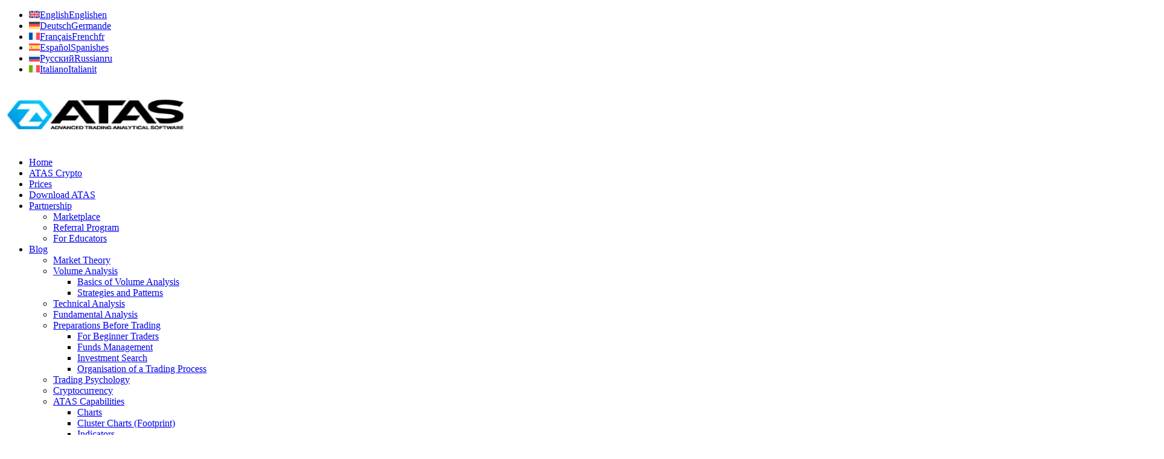

--- FILE ---
content_type: text/html; charset=UTF-8
request_url: https://atas.net/atas-possibilities/indicators/the-coppock-curve-indicator/
body_size: 41873
content:
<!DOCTYPE html><html lang="en-US" prefix="og: http://ogp.me/ns# fb: http://ogp.me/ns/fb#" class="html_stretched responsive av-preloader-disabled html_header_top html_logo_left html_main_nav_header html_menu_right html_slim html_header_sticky html_header_shrinking html_header_topbar_active html_mobile_menu_tablet html_header_searchicon html_content_align_center html_header_unstick_top_disabled html_header_stretch_disabled html_av-overlay-side html_av-overlay-side-classic html_av-submenu-noclone html_entry_id_863570 av-cookies-no-cookie-consent av-no-preview av-default-lightbox html_text_menu_active av-mobile-menu-switch-default"><head><meta charset="UTF-8" /><script>if(navigator.userAgent.match(/MSIE|Internet Explorer/i)||navigator.userAgent.match(/Trident\/7\..*?rv:11/i)){var href=document.location.href;if(!href.match(/[?&]nowprocket/)){if(href.indexOf("?")==-1){if(href.indexOf("#")==-1){document.location.href=href+"?nowprocket=1"}else{document.location.href=href.replace("#","?nowprocket=1#")}}else{if(href.indexOf("#")==-1){document.location.href=href+"&nowprocket=1"}else{document.location.href=href.replace("#","&nowprocket=1#")}}}}</script><script>class RocketLazyLoadScripts{constructor(){this.v="1.2.3",this.triggerEvents=["keydown","mousedown","mousemove","touchmove","touchstart","touchend","wheel"],this.userEventHandler=this._triggerListener.bind(this),this.touchStartHandler=this._onTouchStart.bind(this),this.touchMoveHandler=this._onTouchMove.bind(this),this.touchEndHandler=this._onTouchEnd.bind(this),this.clickHandler=this._onClick.bind(this),this.interceptedClicks=[],window.addEventListener("pageshow",t=>{this.persisted=t.persisted}),window.addEventListener("DOMContentLoaded",()=>{this._preconnect3rdParties()}),this.delayedScripts={normal:[],async:[],defer:[]},this.trash=[],this.allJQueries=[]}_addUserInteractionListener(t){if(document.hidden){t._triggerListener();return}this.triggerEvents.forEach(e=>window.addEventListener(e,t.userEventHandler,{passive:!0})),window.addEventListener("touchstart",t.touchStartHandler,{passive:!0}),window.addEventListener("mousedown",t.touchStartHandler),document.addEventListener("visibilitychange",t.userEventHandler)}_removeUserInteractionListener(){this.triggerEvents.forEach(t=>window.removeEventListener(t,this.userEventHandler,{passive:!0})),document.removeEventListener("visibilitychange",this.userEventHandler)}_onTouchStart(t){"HTML"!==t.target.tagName&&(window.addEventListener("touchend",this.touchEndHandler),window.addEventListener("mouseup",this.touchEndHandler),window.addEventListener("touchmove",this.touchMoveHandler,{passive:!0}),window.addEventListener("mousemove",this.touchMoveHandler),t.target.addEventListener("click",this.clickHandler),this._renameDOMAttribute(t.target,"onclick","rocket-onclick"),this._pendingClickStarted())}_onTouchMove(t){window.removeEventListener("touchend",this.touchEndHandler),window.removeEventListener("mouseup",this.touchEndHandler),window.removeEventListener("touchmove",this.touchMoveHandler,{passive:!0}),window.removeEventListener("mousemove",this.touchMoveHandler),t.target.removeEventListener("click",this.clickHandler),this._renameDOMAttribute(t.target,"rocket-onclick","onclick"),this._pendingClickFinished()}_onTouchEnd(t){window.removeEventListener("touchend",this.touchEndHandler),window.removeEventListener("mouseup",this.touchEndHandler),window.removeEventListener("touchmove",this.touchMoveHandler,{passive:!0}),window.removeEventListener("mousemove",this.touchMoveHandler)}_onClick(t){t.target.removeEventListener("click",this.clickHandler),this._renameDOMAttribute(t.target,"rocket-onclick","onclick"),this.interceptedClicks.push(t),t.preventDefault(),t.stopPropagation(),t.stopImmediatePropagation(),this._pendingClickFinished()}_replayClicks(){window.removeEventListener("touchstart",this.touchStartHandler,{passive:!0}),window.removeEventListener("mousedown",this.touchStartHandler),this.interceptedClicks.forEach(t=>{t.target.dispatchEvent(new MouseEvent("click",{view:t.view,bubbles:!0,cancelable:!0}))})}_waitForPendingClicks(){return new Promise(t=>{this._isClickPending?this._pendingClickFinished=t:t()})}_pendingClickStarted(){this._isClickPending=!0}_pendingClickFinished(){this._isClickPending=!1}_renameDOMAttribute(t,e,r){t.hasAttribute&&t.hasAttribute(e)&&(event.target.setAttribute(r,event.target.getAttribute(e)),event.target.removeAttribute(e))}_triggerListener(){this._removeUserInteractionListener(this),"loading"===document.readyState?document.addEventListener("DOMContentLoaded",this._loadEverythingNow.bind(this)):this._loadEverythingNow()}_preconnect3rdParties(){let t=[];document.querySelectorAll("script[type=rocketlazyloadscript]").forEach(e=>{if(e.hasAttribute("src")){let r=new URL(e.src).origin;r!==location.origin&&t.push({src:r,crossOrigin:e.crossOrigin||"module"===e.getAttribute("data-rocket-type")})}}),t=[...new Map(t.map(t=>[JSON.stringify(t),t])).values()],this._batchInjectResourceHints(t,"preconnect")}async _loadEverythingNow(){this.lastBreath=Date.now(),this._delayEventListeners(this),this._delayJQueryReady(this),this._handleDocumentWrite(),this._registerAllDelayedScripts(),this._preloadAllScripts(),await this._loadScriptsFromList(this.delayedScripts.normal),await this._loadScriptsFromList(this.delayedScripts.defer),await this._loadScriptsFromList(this.delayedScripts.async);try{await this._triggerDOMContentLoaded(),await this._triggerWindowLoad()}catch(t){console.error(t)}window.dispatchEvent(new Event("rocket-allScriptsLoaded")),this._waitForPendingClicks().then(()=>{this._replayClicks()}),this._emptyTrash()}_registerAllDelayedScripts(){document.querySelectorAll("script[type=rocketlazyloadscript]").forEach(t=>{t.hasAttribute("data-rocket-src")?t.hasAttribute("async")&&!1!==t.async?this.delayedScripts.async.push(t):t.hasAttribute("defer")&&!1!==t.defer||"module"===t.getAttribute("data-rocket-type")?this.delayedScripts.defer.push(t):this.delayedScripts.normal.push(t):this.delayedScripts.normal.push(t)})}async _transformScript(t){return new Promise((await this._littleBreath(),navigator.userAgent.indexOf("Firefox/")>0||""===navigator.vendor)?e=>{let r=document.createElement("script");[...t.attributes].forEach(t=>{let e=t.nodeName;"type"!==e&&("data-rocket-type"===e&&(e="type"),"data-rocket-src"===e&&(e="src"),r.setAttribute(e,t.nodeValue))}),t.text&&(r.text=t.text),r.hasAttribute("src")?(r.addEventListener("load",e),r.addEventListener("error",e)):(r.text=t.text,e());try{t.parentNode.replaceChild(r,t)}catch(i){e()}}:async e=>{function r(){t.setAttribute("data-rocket-status","failed"),e()}try{let i=t.getAttribute("data-rocket-type"),n=t.getAttribute("data-rocket-src");t.text,i?(t.type=i,t.removeAttribute("data-rocket-type")):t.removeAttribute("type"),t.addEventListener("load",function r(){t.setAttribute("data-rocket-status","executed"),e()}),t.addEventListener("error",r),n?(t.removeAttribute("data-rocket-src"),t.src=n):t.src="data:text/javascript;base64,"+window.btoa(unescape(encodeURIComponent(t.text)))}catch(s){r()}})}async _loadScriptsFromList(t){let e=t.shift();return e&&e.isConnected?(await this._transformScript(e),this._loadScriptsFromList(t)):Promise.resolve()}_preloadAllScripts(){this._batchInjectResourceHints([...this.delayedScripts.normal,...this.delayedScripts.defer,...this.delayedScripts.async],"preload")}_batchInjectResourceHints(t,e){var r=document.createDocumentFragment();t.forEach(t=>{let i=t.getAttribute&&t.getAttribute("data-rocket-src")||t.src;if(i){let n=document.createElement("link");n.href=i,n.rel=e,"preconnect"!==e&&(n.as="script"),t.getAttribute&&"module"===t.getAttribute("data-rocket-type")&&(n.crossOrigin=!0),t.crossOrigin&&(n.crossOrigin=t.crossOrigin),t.integrity&&(n.integrity=t.integrity),r.appendChild(n),this.trash.push(n)}}),document.head.appendChild(r)}_delayEventListeners(t){let e={};function r(t,r){!function t(r){!e[r]&&(e[r]={originalFunctions:{add:r.addEventListener,remove:r.removeEventListener},eventsToRewrite:[]},r.addEventListener=function(){arguments[0]=i(arguments[0]),e[r].originalFunctions.add.apply(r,arguments)},r.removeEventListener=function(){arguments[0]=i(arguments[0]),e[r].originalFunctions.remove.apply(r,arguments)});function i(t){return e[r].eventsToRewrite.indexOf(t)>=0?"rocket-"+t:t}}(t),e[t].eventsToRewrite.push(r)}function i(t,e){let r=t[e];Object.defineProperty(t,e,{get:()=>r||function(){},set(i){t["rocket"+e]=r=i}})}r(document,"DOMContentLoaded"),r(window,"DOMContentLoaded"),r(window,"load"),r(window,"pageshow"),r(document,"readystatechange"),i(document,"onreadystatechange"),i(window,"onload"),i(window,"onpageshow")}_delayJQueryReady(t){let e;function r(r){if(r&&r.fn&&!t.allJQueries.includes(r)){r.fn.ready=r.fn.init.prototype.ready=function(e){return t.domReadyFired?e.bind(document)(r):document.addEventListener("rocket-DOMContentLoaded",()=>e.bind(document)(r)),r([])};let i=r.fn.on;r.fn.on=r.fn.init.prototype.on=function(){if(this[0]===window){function t(t){return t.split(" ").map(t=>"load"===t||0===t.indexOf("load.")?"rocket-jquery-load":t).join(" ")}"string"==typeof arguments[0]||arguments[0]instanceof String?arguments[0]=t(arguments[0]):"object"==typeof arguments[0]&&Object.keys(arguments[0]).forEach(e=>{let r=arguments[0][e];delete arguments[0][e],arguments[0][t(e)]=r})}return i.apply(this,arguments),this},t.allJQueries.push(r)}e=r}r(window.jQuery),Object.defineProperty(window,"jQuery",{get:()=>e,set(t){r(t)}})}async _triggerDOMContentLoaded(){this.domReadyFired=!0,await this._littleBreath(),document.dispatchEvent(new Event("rocket-DOMContentLoaded")),await this._littleBreath(),window.dispatchEvent(new Event("rocket-DOMContentLoaded")),await this._littleBreath(),document.dispatchEvent(new Event("rocket-readystatechange")),await this._littleBreath(),document.rocketonreadystatechange&&document.rocketonreadystatechange()}async _triggerWindowLoad(){await this._littleBreath(),window.dispatchEvent(new Event("rocket-load")),await this._littleBreath(),window.rocketonload&&window.rocketonload(),await this._littleBreath(),this.allJQueries.forEach(t=>t(window).trigger("rocket-jquery-load")),await this._littleBreath();let t=new Event("rocket-pageshow");t.persisted=this.persisted,window.dispatchEvent(t),await this._littleBreath(),window.rocketonpageshow&&window.rocketonpageshow({persisted:this.persisted})}_handleDocumentWrite(){let t=new Map;document.write=document.writeln=function(e){let r=document.currentScript;r||console.error("WPRocket unable to document.write this: "+e);let i=document.createRange(),n=r.parentElement,s=t.get(r);void 0===s&&(s=r.nextSibling,t.set(r,s));let a=document.createDocumentFragment();i.setStart(a,0),a.appendChild(i.createContextualFragment(e)),n.insertBefore(a,s)}}async _littleBreath(){Date.now()-this.lastBreath>45&&(await this._requestAnimFrame(),this.lastBreath=Date.now())}async _requestAnimFrame(){return document.hidden?new Promise(t=>setTimeout(t)):new Promise(t=>requestAnimationFrame(t))}_emptyTrash(){this.trash.forEach(t=>t.remove())}static run(){let t=new RocketLazyLoadScripts;t._addUserInteractionListener(t)}}RocketLazyLoadScripts.run();</script><meta name="viewport" content="width=device-width, initial-scale=1, maximum-scale=1"><meta name='robots' content='index, follow, max-image-preview:large, max-snippet:-1, max-video-preview:-1' /><style>img:is([sizes="auto" i],[sizes^="auto," i]){contain-intrinsic-size:3000px 1500px}</style><link rel="alternate" hreflang="en" href="https://atas.net/atas-possibilities/indicators/the-coppock-curve-indicator/" /><link rel="alternate" hreflang="fr" href="https://atas.net/fr/capacites-atas/indicateurs/coppock/" /><link rel="alternate" hreflang="ru" href="https://atas.net/ru/vozmojnosti-atas/indikatory/coppock-curve/" /><link rel="alternate" hreflang="x-default" href="https://atas.net/atas-possibilities/indicators/the-coppock-curve-indicator/" /><link rel='preload' as='script' href='https://atas.net/wp-content/plugins/jquery-manager/assets/js/jquery-3.5.1.min.js' data-wpacu-preload-js='1'><style >@font-face{font-family:'star';src:url('https://atas.net/wp-content/plugins/woocommerce/assets/fonts/star.eot');src:url('https://atas.net/wp-content/plugins/woocommerce/assets/fonts/star.eot?#iefix') format('embedded-opentype'),url('https://atas.net/wp-content/plugins/woocommerce/assets/fonts/star.woff') format('woff'),url('https://atas.net/wp-content/plugins/woocommerce/assets/fonts/star.ttf') format('truetype'),url('https://atas.net/wp-content/plugins/woocommerce/assets/fonts/star.svg#star') format('svg');font-weight:normal;font-style:normal}@font-face{font-family:'WooCommerce';src:url('https://atas.net/wp-content/plugins/woocommerce/assets/fonts/WooCommerce.eot');src:url('https://atas.net/wp-content/plugins/woocommerce/assets/fonts/WooCommerce.eot?#iefix') format('embedded-opentype'),url('https://atas.net/wp-content/plugins/woocommerce/assets/fonts/WooCommerce.woff') format('woff'),url('https://atas.net/wp-content/plugins/woocommerce/assets/fonts/WooCommerce.ttf') format('truetype'),url('https://atas.net/wp-content/plugins/woocommerce/assets/fonts/WooCommerce.svg#WooCommerce') format('svg');font-weight:normal;font-style:normal}</style><title>How to apply the Coppock Curve in trading | ATAS</title><meta name="description" content="History of development, trading strategy, indicator signal profitability and indicator combination with volume analysis." /><link rel="canonical" href="https://atas.net/atas-possibilities/indicators/the-coppock-curve-indicator/" /><meta property="og:locale" content="en_US" /><meta property="og:type" content="article" /><meta property="og:title" content="The Coppock Curve indicator. How to apply the Coppock Curve in trading" /><meta property="og:description" content="Trading with the Coppock Curve indicator. History of development, trading strategy, indicator signal profitability and indicator combination with volume analysis. Chart examples." /><meta property="og:url" content="https://atas.net/atas-possibilities/indicators/the-coppock-curve-indicator/" /><meta property="og:site_name" content="Atas.net" /><meta property="article:publisher" content="https://www.facebook.com/OFT.ATAS" /><meta property="article:published_time" content="2021-10-15T10:25:16+00:00" /><meta property="article:modified_time" content="2024-10-11T17:15:55+00:00" /><meta property="og:image" content="https://atas.net/wp-content/uploads/2021/10/The-Coppock-Curve-indicator2.jpg" /><meta property="og:image:width" content="1200" /><meta property="og:image:height" content="630" /><meta property="og:image:type" content="image/jpeg" /><meta name="author" content="София Проць" /><meta name="twitter:card" content="summary_large_image" /><meta name="twitter:creator" content="@ATASTrader" /><meta name="twitter:site" content="@ATASTrader" /><script type="application/ld+json" class="yoast-schema-graph">{"@context":"https://schema.org","@graph":[{"@type":"Article","@id":"https://atas.net/atas-possibilities/indicators/the-coppock-curve-indicator/#article","isPartOf":{"@id":"https://atas.net/atas-possibilities/indicators/the-coppock-curve-indicator/"},"author":{"name":"София Проць","@id":"https://atas.net/#/schema/person/f90e862899a8e4773d3a9dab8baa11c5"},"headline":"How to apply the Coppock Curve in trading","datePublished":"2021-10-15T10:25:16+00:00","dateModified":"2024-10-11T17:15:55+00:00","mainEntityOfPage":{"@id":"https://atas.net/atas-possibilities/indicators/the-coppock-curve-indicator/"},"wordCount":5773,"publisher":{"@id":"https://atas.net/#organization"},"image":{"@id":"https://atas.net/atas-possibilities/indicators/the-coppock-curve-indicator/#primaryimage"},"thumbnailUrl":"https://atas.net/wp-content/uploads/2021/10/The-Coppock-Curve-indicator-1.jpg","keywords":["ATAS API","Cluster Analysis","Cluster analysis theory","Cluster charts","Indicators"],"articleSection":["Indicators"],"inLanguage":"en-US"},{"@type":"WebPage","@id":"https://atas.net/atas-possibilities/indicators/the-coppock-curve-indicator/","url":"https://atas.net/atas-possibilities/indicators/the-coppock-curve-indicator/","name":"How to apply the Coppock Curve in trading | ATAS","isPartOf":{"@id":"https://atas.net/#website"},"primaryImageOfPage":{"@id":"https://atas.net/atas-possibilities/indicators/the-coppock-curve-indicator/#primaryimage"},"image":{"@id":"https://atas.net/atas-possibilities/indicators/the-coppock-curve-indicator/#primaryimage"},"thumbnailUrl":"https://atas.net/wp-content/uploads/2021/10/The-Coppock-Curve-indicator-1.jpg","datePublished":"2021-10-15T10:25:16+00:00","dateModified":"2024-10-11T17:15:55+00:00","description":"History of development, trading strategy, indicator signal profitability and indicator combination with volume analysis.","inLanguage":"en-US","potentialAction":[{"@type":"ReadAction","target":["https://atas.net/atas-possibilities/indicators/the-coppock-curve-indicator/"]}]},{"@type":"ImageObject","inLanguage":"en-US","@id":"https://atas.net/atas-possibilities/indicators/the-coppock-curve-indicator/#primaryimage","url":"https://atas.net/wp-content/uploads/2021/10/The-Coppock-Curve-indicator-1.jpg","contentUrl":"https://atas.net/wp-content/uploads/2021/10/The-Coppock-Curve-indicator-1.jpg","width":450,"height":400,"caption":"The Coppock Curve indicator. How to apply the Coppock Curve in trading"},{"@type":"WebSite","@id":"https://atas.net/#website","url":"https://atas.net/","name":"Atas.net","description":"ATAS - professional trading and analytical platform","publisher":{"@id":"https://atas.net/#organization"},"potentialAction":[{"@type":"SearchAction","target":{"@type":"EntryPoint","urlTemplate":"https://atas.net/?s={search_term_string}"},"query-input":{"@type":"PropertyValueSpecification","valueRequired":true,"valueName":"search_term_string"}}],"inLanguage":"en-US"},{"@type":"Organization","@id":"https://atas.net/#organization","name":"Atas.net","url":"https://atas.net/","logo":{"@type":"ImageObject","inLanguage":"en-US","@id":"https://atas.net/#/schema/logo/image/","url":"https://atas.net/wp-content/uploads/2020/05/Logo-Original.png","contentUrl":"https://atas.net/wp-content/uploads/2020/05/Logo-Original.png","width":284,"height":247,"caption":"Atas.net"},"image":{"@id":"https://atas.net/#/schema/logo/image/"},"sameAs":["https://www.facebook.com/OFT.ATAS","https://x.com/ATASTrader","https://www.youtube.com/user/AdvancedTimeAndSales"]},{"@type":"Person","@id":"https://atas.net/#/schema/person/f90e862899a8e4773d3a9dab8baa11c5","name":"София Проць"}]}</script><link rel='dns-prefetch' href='//atas.net' /><link rel="alternate" type="application/rss+xml" title="Atas.net &raquo; Feed" href="https://atas.net/feed/" /><link rel="alternate" type="application/rss+xml" title="Atas.net &raquo; Comments Feed" href="https://atas.net/comments/feed/" /><style id='wp-emoji-styles-inline-css' >img.wp-smiley,img.emoji{display:inline !important;border:none !important;box-shadow:none !important;height:1em !important;width:1em !important;margin:0 0.07em !important;vertical-align:-0.1em !important;background:none !important;padding:0 !important}</style><link data-minify="1" rel='stylesheet' id='wc-blocks-vendors-style-css' href='https://atas.net/wp-content/cache/min/1/wp-content/plugins/woocommerce/packages/woocommerce-blocks/build/wc-blocks-vendors-style.css?ver=1766414154' media='all' /><link data-minify="1" rel='stylesheet' id='wc-all-blocks-style-css' href='https://atas.net/wp-content/cache/min/1/wp-content/plugins/woocommerce/packages/woocommerce-blocks/build/wc-all-blocks-style.css?ver=1766414154' media='all' /><link data-minify="1" rel='stylesheet' id='cool-tag-cloud-css' href='https://atas.net/wp-content/cache/min/1/wp-content/plugins/cool-tag-cloud/inc/cool-tag-cloud.css?ver=1766414154' media='all' /><style id='woocommerce-inline-inline-css' >.woocommerce form .form-row .required{visibility:visible}</style><link rel='stylesheet' id='wpml-legacy-dropdown-0-css' href='https://atas.net/wp-content/plugins/sitepress-multilingual-cms/templates/language-switchers/legacy-dropdown/style.min.css' media='all' /><style id='wpml-legacy-dropdown-0-inline-css' >.wpml-ls-statics-shortcode_actions{background-color:#000000}.wpml-ls-statics-shortcode_actions,.wpml-ls-statics-shortcode_actions .wpml-ls-sub-menu,.wpml-ls-statics-shortcode_actions a{border-color:#161616}.wpml-ls-statics-shortcode_actions a,.wpml-ls-statics-shortcode_actions .wpml-ls-sub-menu a,.wpml-ls-statics-shortcode_actions .wpml-ls-sub-menu a:link,.wpml-ls-statics-shortcode_actions li:not(.wpml-ls-current-language) .wpml-ls-link,.wpml-ls-statics-shortcode_actions li:not(.wpml-ls-current-language) .wpml-ls-link:link{color:#ffffff;background-color:#000000}.wpml-ls-statics-shortcode_actions a,.wpml-ls-statics-shortcode_actions .wpml-ls-sub-menu a:hover,.wpml-ls-statics-shortcode_actions .wpml-ls-sub-menu a:focus,.wpml-ls-statics-shortcode_actions .wpml-ls-sub-menu a:link:hover,.wpml-ls-statics-shortcode_actions .wpml-ls-sub-menu a:link:focus{color:#ffffff;background-color:#262626}.wpml-ls-statics-shortcode_actions .wpml-ls-current-language > a{color:#ffffff;background-color:#000000}.wpml-ls-statics-shortcode_actions .wpml-ls-current-language:hover>a,.wpml-ls-statics-shortcode_actions .wpml-ls-current-language>a:focus{color:#ffffff;background-color:#0a0a0a}#lang_sel img,#lang_sel_list img,#lang_sel_footer img{display:inline}@media only screen and (max-width:767px){.responsive #header .sub_menu,.responsive #header_meta .sub_menu > ul{width:100% !important}}.avia_wpml_language_switch avia_wpml_language_switch_extra .language_it{display:none}.language_zh{display:none!important}</style><link rel='stylesheet' id='ivory-search-styles-css' href='https://atas.net/wp-content/plugins/add-search-to-menu/public/css/ivory-search.min.css' media='all' /><style id='ywctm-frontend-inline-css' >form.cart button.single_add_to_cart_button,form.cart .quantity,table.variations,form.variations_form,.single_variation_wrap .variations_button,.widget.woocommerce.widget_shopping_cart{display:none !important}</style><link rel='stylesheet' id='parent-style-css' href='https://atas.net/wp-content/themes/enfold/style.css' media='all' /><link data-minify="1" rel='stylesheet' id='price_tooltip-style-css' href='https://atas.net/wp-content/cache/min/1/wp-content/themes/enfold-child/css/price_tooltip.css?ver=1766414154' media='all' /><link data-minify="1" rel='stylesheet' id='lk-style-css' href='https://atas.net/wp-content/cache/min/1/wp-content/themes/enfold-child/css/new_lk_style_v7.css?ver=1766414154' media='all' /><link data-minify="1" rel='stylesheet' id='avia-merged-styles-css' href='https://atas.net/wp-content/cache/min/1/wp-content/uploads/dynamic_avia/avia-merged-styles-04f1fec0b9b61b8fd04dbf54a1f3c1c2---68db93f0ebc0b.css?ver=1766414154' media='all' /><style id='rocket-lazyload-inline-css' >.rll-youtube-player{position:relative;padding-bottom:56.23%;height:0;overflow:hidden;max-width:100%}.rll-youtube-player:focus-within{outline:2px solid currentColor;outline-offset:5px}.rll-youtube-player iframe{position:absolute;top:0;left:0;width:100%;height:100%;z-index:100;background:0 0}.rll-youtube-player img{bottom:0;display:block;left:0;margin:auto;max-width:100%;width:100%;position:absolute;right:0;top:0;border:none;height:auto;-webkit-transition:.4s all;-moz-transition:.4s all;transition:.4s all}.rll-youtube-player img:hover{-webkit-filter:brightness(75%)}.rll-youtube-player .play{height:100%;width:100%;left:0;top:0;position:absolute;background:url(https://atas.net/wp-content/plugins/wp-rocket/assets/img/youtube.png) no-repeat center;background-color:transparent !important;cursor:pointer;border:none}</style><script data-wpacu-to-be-preloaded-basic='1'  src="https://atas.net/wp-content/plugins/jquery-manager/assets/js/jquery-3.5.1.min.js" id="jquery-core-js"></script><script  id="wpml-cookie-js-extra">
var wpml_cookies = {"wp-wpml_current_language":{"value":"en","expires":1,"path":"\/"}};var wpml_cookies = {"wp-wpml_current_language":{"value":"en","expires":1,"path":"\/"}};
</script><script data-minify="1"  src="https://atas.net/wp-content/cache/min/1/wp-content/plugins/sitepress-multilingual-cms/res/js/cookies/language-cookie.js?ver=1766414154" id="wpml-cookie-js" defer="defer" data-wp-strategy="defer"></script><script  src="https://atas.net/wp-content/plugins/sitepress-multilingual-cms/templates/language-switchers/legacy-dropdown/script.min.js" id="wpml-legacy-dropdown-0-js" defer></script><script data-minify="1"  src="https://atas.net/wp-content/cache/min/1/wp-content/uploads/dynamic_avia/avia-head-scripts-307e08101261784a1ca70174e05e86b9---68db93f11213b.js?ver=1766414154" id="avia-head-scripts-js" defer></script><link rel="EditURI" type="application/rsd+xml" title="RSD" href="https://atas.net/xmlrpc.php?rsd" /><link rel="profile" href="https://gmpg.org/xfn/11" /><link rel="alternate" type="application/rss+xml" title="Atas.net RSS2 Feed" href="https://atas.net/feed/" /><link rel="pingback" href="https://atas.net/xmlrpc.php" /><!--[if lt IE 9]><script src="https://atas.net/wp-content/themes/enfold/js/html5shiv.js"></script><![endif]--><link rel="icon" href="https://atas.net/wp-content/uploads/2021/11/logo-1.webp" type="image/png"><noscript><style>.woocommerce-product-gallery{opacity:1 !important}</style></noscript><style media="screen">.ls-container,.ls-wp-container{visibility:hidden;position:relative;max-width:100%;user-select:none;-ms-user-select:none;-moz-user-select:none;-webkit-user-select:none}.ls-inner{position:relative;width:100%;height:100%;background-position:center center;z-index:30}.ls-wp-fullwidth-container{width:100%;position:relative}.ls-wp-fullwidth-helper{position:absolute}ls-scene-wrapper{width:100%;margin:0 auto;display:block !important;position:relative !important}ls-scene-wrapper .ls-container{position:sticky !important;top:0}ls-silent-wrapper{width:100vw;height:100vh;z-index:-1 !important;visibility:hidden !important;opacity:0 !important;pointer-events:none !important;position:fixed !important;left:-200vw;top:-200vh}ls-scene-wrapper[data-disabled-scene]{height:auto !important}.ls-slide-bgcolor,.ls-slide-backgrounds,.ls-slide-effects,.ls-background-videos,.ls-bg-video-overlay{-o-transform:translateZ(0);-ms-transform:translateZ(0);-moz-transform:translateZ(0);-webkit-transform:translateZ(0);transform:translateZ(0)}.ls-layers,.ls-slide-bgcolor,.ls-slide-backgrounds,.ls-slide-effects,.ls-background-videos,.ls-bg-video-overlay{width:100%;height:100%;position:absolute;left:0;top:0;overflow:hidden}.ls-text-layer .ls-ch .ls-grad-bg-overflow{display:block;position:absolute;width:100%;height:100%;z-index:-1}.ls-wrapper{padding:0 !important;visibility:visible !important;border:0 !important;z-index:1}.ls-wrapper.ls-fix-textnodes .ls-ln,.ls-wrapper.ls-fix-textnodes .ls-wd{position:static !important;transform:none !important}.ls-wrapper .ls-ln{white-space:nowrap}.ls-layer.ls-has-chars .ls-wd{position:static !important}.ls-layer.ls-has-chars .ls-ch{position:relative !important}.ls-layer.ls-has-words .ls-wd{position:relative !important}.ls-layer.ls-has-lines .ls-ln{position:relative !important}.ls-layer .ls-ch,.ls-layer .ls-wd,.ls-layer .ls-ln{text-decoration:inherit}.ls-layer[data-ls-text-animating-in][data-ls-mask-text-in] .ls-ch,.ls-layer[data-ls-text-animating-in][data-ls-mask-text-in] .ls-wd,.ls-layer[data-ls-text-animating-in][data-ls-mask-text-in] .ls-ln,.ls-layer[data-ls-text-animating-out][data-ls-mask-text-out] .ls-ch,.ls-layer[data-ls-text-animating-out][data-ls-mask-text-out] .ls-wd,.ls-layer[data-ls-text-animating-out][data-ls-mask-text-out] .ls-ln{clip-path:polygon(0 0,100% 0,100% 100%,0 100%)}.ls-textnode-dummy{display:inline-block !important;visibility:hidden !important;pointer-events:none !important}.ls-textnode-bgclip-wrap{left:0;top:0;position:absolute;background-clip:text;-webkit-background-clip:text;-webkit-text-fill-color:transparent;text-align:left !important;pointer-events:none !important}.ls-textnode{color:transparent;-webkit-text-fill-color:transparent}.ls-wrapper.ls-force-display-block{display:block !important}.ls-wrapper.ls-force-visibility-hidden{visibility:hidden !important}.ls-wrapper.ls-force-left-0{left:0 !important}.ls-wrapper.ls-force-width-auto{width:auto !important}.ls-force-height-auto{height:auto !important}.ls-wrapper.ls-force-full-size{width:100% !important;height:100% !important}.ls-layer.ls-force-no-transform,.ls-wrapper.ls-force-no-transform{transform:none !important}.ls-force-no-transform .ls-ln,.ls-force-no-transform .ls-wd,.ls-force-no-transform .ls-ch{transform:none !important}.ls-background-videos{z-index:1}.ls-bg-video-overlay{z-index:21;background-repeat:repeat;background-position:center center}.ls-slide-backgrounds{z-index:2}.ls-slide-effects{z-index:4}.ls-slide-bgcolor{z-index:1}.ls-layers{z-index:35}.ls-z,.ls-parallax,.ls-in-out,.ls-scroll,.ls-scroll-transform,.ls-loop,.ls-clip{position:absolute !important;width:100%;height:100%;top:0;left:0}.ls-clip,.ls-m-layers-clip{clip-path:polygon(0% 0%,100% 0%,100% 100%,0% 100%)}.ls-layers-clip{clip:rect(0px,var(--sw),var(--sh),0px)}.ls-z{width:100% !important;height:100% !important;top:0 !important;left:0 !important;bottom:auto !important;right:auto !important;display:block !important;overflow:visible !important;pointer-events:none !important}.ls-z.ls-wrapper.ls-pinned{position:fixed !important}.ls-slide-backgrounds .ls-wrapper.ls-z{overflow:hidden !important}.ls-inner-wrapper{pointer-events:auto}.ls-inner-wrapper *{pointer-events:inherit}.ls-in-out{display:none}.ls-loop,.ls-clip{display:block !important}.ls-parallax,.ls-in-out,.ls-scroll,.ls-scroll-transform,.ls-loop,.ls-z{background:none !important}.ls-bg-wrap,.ls-loop{margin:0 !important}.ls-wrapper > .ls-layer,.ls-wrapper > a > .ls-layer .ls-wrapper > .ls-bg{line-height:normal;white-space:nowrap;word-wrap:normal;margin-right:0 !important;margin-bottom:0 !important}.ls-wrapper > .ls-layer,.ls-wrapper > a > .ls-layer{position:static !important;display:block !important;transform:translateZ(0)}.ls-bg-wrap,.ls-bg-outer{width:100%;height:100%;position:absolute;left:0;top:0}.ls-bg-wrap{display:none}.ls-bg-outer{overflow:hidden !important}.ls-wrapper > a.ls-layer-link{cursor:pointer !important;display:block !important;position:absolute !important;left:0 !important;top:0 !important;width:100% !important;height:100% !important;z-index:10;-o-transform:translateZ(100px);-ms-transform:translateZ(100px);-moz-transform:translateZ(100px);-webkit-transform:translateZ(100px);transform:translateZ(100px);background:url([data-uri]) !important}.ls-l[data-prefix]:before,.ls-layer[data-prefix]:before{position:relative;display:inline-block;content:attr(data-prefix)}.ls-l[data-suffix]:after,.ls-layer[data-suffix]:after{position:relative;display:inline-block;content:attr(data-suffix)}.ls-l[data-prefix]:before,.ls-layer[data-prefix]:before,.ls-l[data-suffix]:after,.ls-layer[data-suffix]:after{color:var(--ls-affix-color,currentColor);transform:translateY(var(--ls-affix-va,0em));font-size:var(--ls-affix-fs,1em);font-family:var(--ls-affix-ff,inherit);font-weight:var(--ls-affix-fw,inherit)}.ls-l[data-prefix]:before,.ls-layer[data-prefix]:before,.ls-l[data-suffix]:after,.ls-layer[data-suffix]:after{display:var(--ls-affix-nl,inline-block)}.ls-l[data-prefix].ls-affix-float:before,.ls-layer[data-prefix].ls-affix-float:before,.ls-l[data-suffix].ls-affix-float:after,.ls-layer[data-suffix].ls-affix-float:after{position:absolute;left:50%;top:50%;transform:translate(calc(-50% + var(--ls-affix-ha,0em)),calc(-50% + var(--ls-affix-va,0em)))}.ls-l[data-prefix]:before,.ls-layer[data-prefix]:before{margin-right:var(--ls-affix-ha,0em)}.ls-l[data-suffix]:after,.ls-layer[data-suffix]:after{margin-left:var(--ls-affix-ha,0em)}.ls-gui-element{z-index:40;text-decoration:none !important}.ls-loading-container{position:absolute !important;display:none;left:50% !important;top:50% !important}.ls-loading-indicator{margin:0 auto}.ls-media-unmute{visibility:hidden;position:absolute;left:16px;top:16px;width:30px;height:30px;cursor:pointer;opacity:.65}.ls-media-unmute-active{visibility:visible}.ls-media-unmute-bg{position:absolute;left:0;top:0;right:0;bottom:0;border-radius:30px;border:0 solid white;transform:scale(0.1);background:rgba(0,0,0,.25);box-shadow:0 3px 10px rgba(0,0,0,.2)}.ls-icon-muted,.ls-icon-unmuted{position:absolute;left:0;top:0;width:100%;height:100%;background-repeat:no-repeat;background-position:center;background-size:20px;transform:scale(0.1)}.ls-media-unmute-active .ls-media-unmute-bg{border:2px solid white}.ls-media-unmute-active .ls-icon-muted,.ls-media-unmute-active .ls-icon-unmuted,.ls-media-unmute-active .ls-media-unmute-bg{transform:scale(1) !important}.ls-icon-muted{background-image:url('https://atas.net/wp-content/plugins/LayerSlider/assets/static/layerslider/img/icon-muted-white.png');opacity:1}.ls-icon-unmuted{background-image:url('https://atas.net/wp-content/plugins/LayerSlider/assets/static/layerslider/img/icon-unmuted-white.png');opacity:0}.ls-media-unmute:hover{opacity:1}.ls-media-unmute:hover .ls-icon-muted{opacity:0}.ls-media-unmute:hover .ls-icon-unmuted{opacity:1}.ls-media-unmute-bg,.ls-icon-unmuted,.ls-media-unmute,.ls-icon-muted{transition:all .3s ease-in-out !important}.ls-bottom-slidebuttons{text-align:left}.ls-bottom-nav-wrapper,.ls-below-thumbnails{height:0;position:relative;text-align:center;margin:0 auto}.ls-below-thumbnails{display:none}.ls-bottom-nav-wrapper a,.ls-nav-prev,.ls-nav-next{outline:none}.ls-bottom-slidebuttons{position:relative}.ls-bottom-slidebuttons,.ls-nav-start,.ls-nav-stop,.ls-nav-sides{position:relative}.ls-nothumb{text-align:center !important}.ls-link,.ls-link:hover{position:absolute !important;width:100% !important;height:100% !important;left:0 !important;top:0 !important}.ls-link{display:none}.ls-link-on-top{z-index:999999 !important}.ls-link,.ls-wrapper > a > *{background-image:url('[data-uri]')}.ls-bottom-nav-wrapper,.ls-thumbnail-wrapper,.ls-nav-prev,.ls-nav-next{visibility:hidden}.ls-bar-timer{position:absolute;width:0;height:2px;background:white;border-bottom:2px solid #555;opacity:.55;top:0}.ls-circle-timer{width:16px;height:16px;position:absolute;right:10px;top:10px;opacity:.65;display:none}.ls-container .ls-circle-timer,.ls-container .ls-circle-timer *{box-sizing:border-box !important}.ls-ct-half{border:4px solid white}.ls-ct-left,.ls-ct-right{width:50%;height:100%;overflow:hidden}.ls-ct-left,.ls-ct-right{position:absolute}.ls-ct-left{left:0}.ls-ct-right{left:50%}.ls-ct-rotate{width:200%;height:100%;position:absolute;top:0}.ls-ct-left .ls-ct-rotate,.ls-ct-right .ls-ct-hider,.ls-ct-right .ls-ct-half{left:0}.ls-ct-right .ls-ct-rotate,.ls-ct-left .ls-ct-hider,.ls-ct-left .ls-ct-half{right:0}.ls-ct-hider,.ls-ct-half{position:absolute;top:0}.ls-ct-hider{width:50%;height:100%;overflow:hidden}.ls-ct-half{width:200%;height:100%}.ls-ct-center{width:100%;height:100%;left:0;top:0;position:absolute;border:4px solid black;opacity:0.2}.ls-ct-half,.ls-ct-center{border-radius:100px;-moz-border-radius:100px;-webkit-border-radius:100px}.ls-slidebar-container{margin:10px auto}.ls-slidebar-container,.ls-slidebar{position:relative}.ls-progressbar,.ls-slidebar-slider-container{position:absolute;left:0;top:0}.ls-progressbar{width:0;height:100%;z-index:1}.ls-slidebar-slider-container{z-index:2}.ls-slidebar-slider{position:static !important;cursor:pointer}.ls-slidebar{height:10px;background-color:#ddd}.ls-slidebar,.ls-progressbar{border-radius:10px}.ls-progressbar{background-color:#bbb}.ls-slidebar-slider-container{top:50%}.ls-slidebar-slider{width:20px;height:20px;border-radius:20px;background-color:#999}.ls-slidebar-light .ls-slidebar{height:8px;background-color:white;border:1px solid #ddd;border-top:1px solid #ccc}.ls-slidebar-light .ls-slidebar,.ls-slidebar-light .ls-progressbar{border-radius:10px}.ls-slidebar-light .ls-progressbar{background-color:#eee}.ls-slidebar-light .ls-slidebar-slider-container{top:50%}.ls-slidebar-light .ls-slidebar-slider{width:18px;height:18px;border-radius:20px;background-color:#eee;border:1px solid #bbb;border-top:1px solid #ccc;border-bottom:1px solid #999}.ls-tn{display:none !important}.ls-thumbnail-hover{display:none;position:absolute;left:0}.ls-thumbnail-hover-inner{width:100%;height:100%;position:absolute;left:0;top:0;display:none}.ls-thumbnail-hover-bg{position:absolute;width:100%;height:100%;left:0;top:0}.ls-thumbnail-hover-img{position:absolute;overflow:hidden}.ls-thumbnail-hover img{max-width:none !important;position:absolute;display:inline-block;visibility:visible !important;left:50%;top:0}.ls-thumbnail-hover span{left:50%;top:100%;width:0;height:0;display:block;position:absolute;border-left-color:transparent !important;border-right-color:transparent !important;border-bottom-color:transparent !important}.ls-thumbnail-wrapper{position:relative;width:100%;margin:0 auto}.ls-thumbnail-wrapper.ls-thumbnail-fill a img{width:100%}.ls-thumbnail{position:relative;margin:0 auto}.ls-thumbnail-inner,.ls-thumbnail-slide-container{width:100%}.ls-thumbnail-slide-container{overflow:hidden !important;position:relative}.ls-thumbnail-slide{text-align:center;white-space:nowrap;float:left;position:relative}.ls-thumbnail-slide a{overflow:hidden;display:inline-block;width:0;height:0;position:relative}.ls-thumbnail-slide img{max-width:none !important;max-height:100% !important;height:100%;visibility:visible !important;background-position:center !important}.ls-touchscroll{overflow-x:auto !important}.ls-shadow{display:none;position:absolute;z-index:10 !important;top:100%;width:100%;left:0;overflow:hidden !important;visibility:hidden}.ls-shadow img{width:100% !important;height:auto !important;position:absolute !important;left:0 !important;bottom:0 !important}.ls-media-layer{overflow:hidden}.ls-vpcontainer,.ls-videopreview{width:100%;height:100%;position:absolute;left:0;top:0;cursor:pointer}.ls-videopreview{background-size:cover;background-position:center center}.ls-videopreview{z-index:1}.ls-playvideo{position:absolute;left:50%;top:50%;cursor:pointer;z-index:2}.ls-autoplay .ls-playvideo,.ls-instant-autoplay .ls-playvideo{display:none !important}.ls-forcehide{display:none !important}.ls-yourlogo{position:absolute;z-index:50}.ls-slide-transition-wrapper{width:100%;height:100%;position:absolute;left:0;top:0;z-index:3}.ls-slide-transition-wrapper,.ls-slide-transition-wrapper *{text-align:left !important}.ls-slide-transition-tile{position:relative;float:left}.ls-slide-transition-tile img{visibility:visible;margin:0 !important}.ls-curtiles{overflow:hidden}.ls-curtiles,.ls-nexttiles{position:absolute;width:100%;height:100%;left:0;top:0}.ls-curtile,.ls-nexttile{overflow:hidden;width:100% !important;height:100% !important;-o-transform:translateZ(0);-ms-transform:translateZ(0);-moz-transform:translateZ(0);-webkit-transform:translateZ(0);transform:translateZ(0)}.ls-nexttile{display:none}.ls-3d-container{position:relative;overflow:visible !important;-ms-perspective:none !important;-moz-perspective:none !important;-webkit-perspective:none !important;perspective:none !important}.ls-3d-box{position:absolute}.ls-3d-box > div{overflow:hidden;margin:0;padding:0;position:absolute;background-color:#888}.ls-3d-box .ls-3d-top,.ls-3d-box .ls-3d-bottom{background-color:#555}.ls-slide-transition-wrapper,.ls-slide-transition-tile{-ms-perspective:1500px;-moz-perspective:1500px;-webkit-perspective:1500px;perspective:1500px}.ls-slide-transition-tile,.ls-3d-box,.ls-curtiles,.ls-nexttiles{-ms-transform-style:preserve-3d;-moz-transform-style:preserve-3d;-webkit-transform-style:preserve-3d;transform-style:preserve-3d}.ls-curtile,.ls-nexttile,.ls-3d-box{-ms-backface-visibility:hidden;-moz-backface-visibility:hidden;-webkit-backface-visibility:hidden;backface-visibility:hidden}html body .ls-container.ls-wp-container.ls-fullsize:not(.ls-hidden),html body .ls-container.ls-wp-container.ls-fullwidth:not(.ls-hidden),html body .ls-container.ls-wp-container.ls-responsive:not(.ls-hidden),html body .ls-container.ls-wp-container.ls-fixedsize:not(.ls-hidden),#ls-global .ls-container.ls-wp-container.ls-fullsize:not(.ls-hidden),#ls-global .ls-container.ls-wp-container.ls-fullwidth:not(.ls-hidden),#ls-global .ls-container.ls-wp-container.ls-responsive:not(.ls-hidden),#ls-global .ls-container.ls-wp-container.ls-fixedsize:not(.ls-hidden){max-width:100%}html body .ls-container.ls-hidden,#ls-global .ls-container.ls-hidden{width:0px !important;height:0px !important;position:absolute;left:-5000px;top:-5000px;z-index:-1;overflow:hidden !important;visibility:hidden !important;display:block !important}.ls-selectable{user-select:text;-ms-user-select:text;-moz-user-select:text;-webkit-user-select:text}.ls-unselectable{user-select:none;-ms-user-select:none;-moz-user-select:none;-webkit-user-select:none}.ls-visible{overflow:visible !important;clip:auto !important;clip-path:none !important}.ls-unselectable{user-select:none;-o-user-select:none;-ms-user-select:none;-moz-user-select:none;-webkit-user-select:none}.ls-overflow-hidden{overflow:hidden}.ls-overflowx-hidden{overflow-x:hidden}html body .ls-overflow-visible,html#ls-global .ls-overflow-visible,body#ls-global .ls-overflow-visible,#ls-global .ls-overflow-visible,.ls-overflow-visible{overflow:visible !important}.ls-overflowy-hidden{overflow-y:hidden}.ls-slide{display:block !important;visibility:hidden !important;position:absolute !important;overflow:hidden;top:0 !important;left:0 !important;bottom:auto !important;right:auto !important;background:none;border:none !important;margin:0 !important;padding:0 !important}.ls-slide > .ls-layer,.ls-slide > .ls-l,.ls-slide > .ls-bg,.ls-slide > a > .ls-layer,.ls-slide > a > .ls-l,.ls-slide > a > .ls-bg{position:absolute !important;white-space:nowrap}.ls-fullscreen{margin:0 !important;padding:0 !important;width:auto !important;height:auto !important}.ls-fullscreen .ls-container{background-color:black;margin:0 auto !important}.ls-fullscreen .ls-fullscreen-wrapper{width:100% !important;height:100% !important;margin:0 !important;padding:0 !important;border:0 !important;background-color:black;overflow:hidden !important;position:relative !important}.ls-fullscreen .ls-fullscreen-wrapper .ls-container,.ls-fullscreen .ls-fullscreen-wrapper .ls-wp-container{position:absolute !important;top:50% !important;left:50% !important;transform:translate(-50%,-50%) !important}.ls-layer .split-item{font-weight:inherit !important;font-family:inherit !important;font-size:inherit;color:inherit}html body .ls-container .ls-layer,#ls-global .ls-container .ls-layer,html body .ls-container .ls-l,#ls-global .ls-container .ls-l{border-width:0;border-style:solid;border-color:#000;color:#000;font-size:36px;font-family:Arial,sans-serif;background-repeat:no-repeat;stroke:#000;text-align:left;font-style:normal;text-decoration:none;text-transform:none;font-weight:400;letter-spacing:0;background-position:0% 0%;background-clip:border-box;opacity:1;mix-blend-mode:unset}.ls-container .ls-layer svg,.ls-container .ls-l svg{width:1em;height:1em;display:block}.ls-container .ls-layer:not(.ls-html-layer),.ls-container .ls-l:not(.ls-html-layer){stroke-width:0}.ls-container .ls-layer:not(.ls-html-layer) svg,.ls-container .ls-l:not(.ls-html-layer) svg{fill:currentColor}.ls-container .ls-layer.ls-shape-layer svg,.ls-container .ls-layer.ls-svg-layer svg,.ls-container .ls-l.ls-shape-layer svg,.ls-container .ls-l.ls-svg-layer svg{width:100%;height:100%}.ls-container .ls-layer.ls-icon-layer .fa,.ls-container .ls-l.ls-icon-layer .fa{display:block;line-height:inherit}.ls-container .ls-layer.ls-ib-icon svg,.ls-container .ls-l.ls-ib-icon svg,.ls-container .ls-layer.ls-ib-icon .fa,.ls-container .ls-l.ls-ib-icon .fa{display:inline-block;vertical-align:middle}.ls-container .ls-layer.ls-html-layer svg,.ls-container .ls-l.ls-html-layer svg{display:inline;width:auto;height:auto}.ls-container .ls-button-layer{cursor:pointer}.ls-container:not(.ls-hidden) .ls-wrapper:not(.ls-force-display-block) picture.ls-layer img,.ls-container:not(.ls-hidden) .ls-wrapper:not(.ls-force-display-block) picture.ls-l img{width:inherit !important;height:inherit !important}.ls-container.ls-hidden picture{display:flex !important}.ls-container.ls-hidden picture.ls-layer img,.ls-container.ls-hidden picture.ls-l img{width:auto;height:auto}.ls-l[data-ls-smart-bg],.ls-layer[data-ls-smart-bg],ls-layer[data-ls-smart-bg]{overflow:hidden !important;background-size:0 0 !important}.ls-l[data-ls-smart-bg]:before,.ls-layer[data-ls-smart-bg]:before,ls-layer[data-ls-smart-bg]:before{content:'';display:block;position:absolute;left:0;top:0;z-index:-1;width:var(--sw);height:var(--sh);transform:translate(calc(var(--x,0px) + var(--lx,0px)),calc(var(--y,0px) + var(--ly,0px)));background-image:inherit;background-size:var(--bgs,inherit);background-position:inherit;background-repeat:inherit}html body .ls-nav-prev,#ls-global .ls-nav-prev,html body .ls-nav-next,#ls-global .ls-nav-next,html body .ls-bottom-nav-wrapper a,#ls-global .ls-bottom-nav-wrapper a,html body .ls-container .ls-fullscreen,#ls-global .ls-container .ls-fullscreen,html body .ls-thumbnail a,#ls-global .ls-thumbnail a{transition:none;-ms-transition:none;-webkit-transition:none;line-height:normal;outline:none;padding:0;border:0}html body .ls-wrapper > a,#ls-global .ls-wrapper > a,html body .ls-wrapper > p,#ls-global .ls-wrapper > p,html body .ls-wrapper > h1,#ls-global .ls-wrapper > h1,html body .ls-wrapper > h2,#ls-global .ls-wrapper > h2,html body .ls-wrapper > h3,#ls-global .ls-wrapper > h3,html body .ls-wrapper > h4,#ls-global .ls-wrapper > h4,html body .ls-wrapper > h5,#ls-global .ls-wrapper > h5,html body .ls-wrapper > img,#ls-global .ls-wrapper > img,html body .ls-wrapper > div,#ls-global .ls-wrapper > div,html body .ls-wrapper > span,#ls-global .ls-wrapper > span,html body .ls-wrapper .ls-bg,#ls-global .ls-wrapper .ls-bg,html body .ls-wrapper .ls-layer,#ls-global .ls-wrapper .ls-layer,html body .ls-slide .ls-layer,#ls-global .ls-slide .ls-layer,html body .ls-slide a .ls-layer,#ls-global .ls-slide a .ls-layer{transition:none;-ms-transition:none;-webkit-transition:none;line-height:normal;outline:none;padding:0;margin:0;border-width:0}html body .ls-container img,#ls-global .ls-container img{transition:none;-ms-transition:none;-webkit-transition:none;line-height:normal;outline:none;background:none;min-width:0;max-width:none;border-radius:0;box-shadow:none;border-width:0;padding:0}html body .ls-wp-container .ls-wrapper > a > *,#ls-global .ls-wp-container .ls-wrapper > a > *{margin:0}html body .ls-wp-container .ls-wrapper > a,#ls-global .ls-wp-container .ls-wrapper > a{text-decoration:none}.ls-wp-fullwidth-container,.ls-wp-fullwidth-helper,.ls-gui-element *,.ls-gui-element,.ls-container,.ls-slide > *,.ls-slide,.ls-wrapper,.ls-layer{box-sizing:content-box !important}html body .ls-yourlogo,#ls-global .ls-yourlogo{margin:0}html body .ls-tn,#ls-global .ls-tn{display:none}.ls-bottom-nav-wrapper,.ls-bottom-nav-wrapper span,.ls-bottom-nav-wrapper a{line-height:0;font-size:0}html body .ls-container video,#ls-global .ls-container video{max-width:none !important;object-fit:cover !important}html body .ls-container.ls-wp-container,#ls-global .ls-container.ls-wp-container,html body .ls-fullscreen-wrapper,#ls-global .ls-fullscreen-wrapper{max-width:none}html body .ls-container,#ls-global .ls-container,html body .ls-container .ls-slide-transition-wrapper,#ls-global .ls-container .ls-slide-transition-wrapper,html body .ls-container .ls-slide-transition-wrapper *,#ls-global .ls-container .ls-slide-transition-wrapper *,html body .ls-container .ls-bottom-nav-wrapper,#ls-global .ls-container .ls-bottom-nav-wrapper,html body .ls-container .ls-bottom-nav-wrapper *,#ls-global .ls-container .ls-bottom-nav-wrapper *,html body .ls-container .ls-bottom-nav-wrapper span *,#ls-global .ls-container .ls-bottom-nav-wrapper span *,html body .ls-direction-fix,#ls-global .ls-direction-fix{direction:ltr !important}html body .ls-container,#ls-global .ls-container{float:none !important}.ls-slider-notification{position:relative;margin:10px auto;padding:10px 10px 15px 88px;border-radius:5px;min-height:60px;background:#de4528;color:white !important;font-family:'Open Sans',arial,sans-serif !important}.ls-slider-notification a{color:white !important;text-decoration:underline !important}.ls-slider-notification-logo{position:absolute;top:16px;left:17px;width:56px;height:56px;font-size:49px;line-height:53px;border-radius:56px;background-color:white;color:#de4528;font-style:normal;font-weight:800;text-align:center}.ls-slider-notification strong{color:white !important;display:block;font-size:20px;line-height:26px;font-weight:normal !important}.ls-slider-notification span{display:block;font-size:13px;line-height:16px;text-align:justify !important}@media screen and (max-width:767px){.ls-container .ls-layers > .ls-hide-on-phone,.ls-container .ls-background-videos .ls-hide-on-phone video,.ls-container .ls-background-videos .ls-hide-on-phone audio,.ls-container .ls-background-videos .ls-hide-on-phone iframe{display:none !important}}@media screen and (min-width:768px) and (max-width:1024px){.ls-container .ls-layers > .ls-hide-on-tablet,.ls-container .ls-background-videos .ls-hide-on-tablet video,.ls-container .ls-background-videos .ls-hide-on-tablet audio,.ls-container .ls-background-videos .ls-hide-on-tablet iframe{display:none !important}}@media screen and (min-width:1025px){.ls-container .ls-layers > .ls-hide-on-desktop,.ls-container .ls-background-videos .ls-hide-on-desktop video,.ls-container .ls-background-videos .ls-hide-on-desktop audio,.ls-container .ls-background-videos .ls-hide-on-desktop iframe{display:none !important}}.ls-container .ls-background-videos .ls-vpcontainer{z-index:10}.ls-container .ls-background-videos .ls-videopreview{background-size:cover !important}.ls-container .ls-background-videos video,.ls-container .ls-background-videos audio,.ls-container .ls-background-videos iframe{position:relative;z-index:20}@media (transform-3d),(-ms-transform-3d),(-webkit-transform-3d){#ls-test3d{position:absolute;left:9px;height:3px}}.ls-z[data-ls-animating-in] .ls-wrapper.ls-in-out,.ls-z[data-ls-animating-out] .ls-wrapper.ls-in-out,.ls-curtile,.ls-nexttile{will-change:transform}.ls-z[data-ls-animating-in] .ls-layer,.ls-z[data-ls-animating-out] .ls-layer,.ls-curtile,.ls-nexttile{will-change:opacity}.ls-layer[data-ls-animating-in],.ls-layer[data-ls-animating-out]{will-change:filter}.ls-layer[data-ls-text-animating-in] .ls-ln,.ls-layer[data-ls-text-animating-in] .ls-wd,.ls-layer[data-ls-text-animating-in] .ls-ch,.ls-layer[data-ls-text-animating-out] .ls-ln,.ls-layer[data-ls-text-animating-out] .ls-wd,.ls-layer[data-ls-text-animating-out] .ls-ch{will-change:transform}.ls-z:not([data-ls-hidden]),.ls-z:not([data-ls-hidden]) .ls-wrapper.ls-loop,.ls-z:not([data-ls-hidden]) .ls-wrapper.ls-parallax,.ls-z:not([data-ls-hidden]) .ls-wrapper.ls-scroll-transform,.ls-z:not([data-ls-hidden]) .ls-wrapper.ls-scroll{will-change:transform}</style><script type="rocketlazyloadscript" >'use strict';var avia_is_mobile=!1;if(/Android|webOS|iPhone|iPad|iPod|BlackBerry|IEMobile|Opera Mini/i.test(navigator.userAgent)&&'ontouchstart' in document.documentElement){avia_is_mobile=!0;document.documentElement.className+=' avia_mobile '}else{document.documentElement.className+=' avia_desktop '};document.documentElement.className+=' js_active ';(function(){var e=['-webkit-','-moz-','-ms-',''],n='',o=!1,a=!1;for(var t in e){if(e[t]+'transform' in document.documentElement.style){o=!0;n=e[t]+'transform'};if(e[t]+'perspective' in document.documentElement.style){a=!0}};if(o){document.documentElement.className+=' avia_transform '};if(a){document.documentElement.className+=' avia_transform3d '};if(typeof document.getElementsByClassName=='function'&&typeof document.documentElement.getBoundingClientRect=='function'&&avia_is_mobile==!1){if(n&&window.innerHeight>0){setTimeout(function(){var e=0,o={},a=0,t=document.getElementsByClassName('av-parallax'),i=window.pageYOffset||document.documentElement.scrollTop;for(e=0;e<t.length;e++){t[e].style.top='0px';o=t[e].getBoundingClientRect();a=Math.ceil((window.innerHeight+i-o.top)*0.3);t[e].style[n]='translate(0px, '+a+'px)';t[e].style.top='auto';t[e].className+=' enabled-parallax '}},50)}}})();</script><style >@font-face{font-family:'entypo-fontello';font-weight:normal;font-style:normal;font-display:swap;src:url('https://atas.net/wp-content/themes/enfold/config-templatebuilder/avia-template-builder/assets/fonts/entypo-fontello2.woff2') format('woff2'),url('https://atas.net/wp-content/themes/enfold/config-templatebuilder/avia-template-builder/assets/fonts/entypo-fontello2.woff') format('woff'),url('https://atas.net/wp-content/themes/enfold/config-templatebuilder/avia-template-builder/assets/fonts/entypo-fontello2.ttf') format('truetype'),url('https://atas.net/wp-content/themes/enfold/config-templatebuilder/avia-template-builder/assets/fonts/entypo-fontello2.svg#entypo-fontello') format('svg'),url('https://atas.net/wp-content/themes/enfold/config-templatebuilder/avia-template-builder/assets/fonts/entypo-fontello2.eot'),url('https://atas.net/wp-content/themes/enfold/config-templatebuilder/avia-template-builder/assets/fonts/entypo-fontello2.eot?#iefix') format('embedded-opentype')}#top .avia-font-entypo-fontello,body .avia-font-entypo-fontello,html body [data-av_iconfont='entypo-fontello']:before{font-family:'entypo-fontello'}@font-face{font-family:'flaticon';font-weight:normal;font-style:normal;font-display:swap;src:url('https://atas.net/wp-content/uploads/avia_fonts/flaticon/flaticon2.woff2') format('woff2'),url('https://atas.net/wp-content/uploads/avia_fonts/flaticon/flaticon2.woff') format('woff'),url('https://atas.net/wp-content/uploads/avia_fonts/flaticon/flaticon2.ttf') format('truetype'),url('https://atas.net/wp-content/uploads/avia_fonts/flaticon/flaticon2.svg#flaticon') format('svg'),url('https://atas.net/wp-content/uploads/avia_fonts/flaticon/flaticon2.eot'),url('https://atas.net/wp-content/uploads/avia_fonts/flaticon/flaticon2.eot?#iefix') format('embedded-opentype')}#top .avia-font-flaticon,body .avia-font-flaticon,html body [data-av_iconfont='flaticon']:before{font-family:'flaticon'}</style>  <meta property="og:locale" content="en_US"/> <meta property="og:site_name" content="Atas.net"/> <meta property="og:title" content="How to apply the Coppock Curve in trading | ATAS"/> <meta property="og:url" content="https://atas.net/atas-possibilities/indicators/the-coppock-curve-indicator/"/> <meta property="og:type" content="article"/> <meta property="og:description" content="History of development, trading strategy, indicator signal profitability and indicator combination with volume analysis."/> <meta property="og:image" content="https://atas.net/wp-content/uploads/2021/10/The-Coppock-Curve-indicator-1.jpg"/> <meta property="og:image:url" content="https://atas.net/wp-content/uploads/2021/10/The-Coppock-Curve-indicator-1.jpg"/> <meta property="og:image:secure_url" content="https://atas.net/wp-content/uploads/2021/10/The-Coppock-Curve-indicator-1.jpg"/> <meta property="article:published_time" content="2021-10-15T13:25:16+03:00"/> <meta property="article:modified_time" content="2024-10-11T20:15:55+03:00" /> <meta property="og:updated_time" content="2024-10-11T20:15:55+03:00" /> <meta property="article:section" content="Indicators"/>   <meta name="twitter:title" content="How to apply the Coppock Curve in trading | ATAS"/> <meta name="twitter:url" content="https://atas.net/atas-possibilities/indicators/the-coppock-curve-indicator/"/> <meta name="twitter:description" content="History of development, trading strategy, indicator signal profitability and indicator combination with volume analysis."/> <meta name="twitter:image" content="https://atas.net/wp-content/uploads/2021/10/The-Coppock-Curve-indicator-1.jpg"/> <meta name="twitter:card" content="summary_large_image"/>   <style media="screen">.is-menu path.search-icon-path{fill:#848484}body .popup-search-close:after,body .search-close:after{border-color:#848484}body .popup-search-close:before,body .search-close:before{border-color:#848484}</style><noscript><style id="rocket-lazyload-nojs-css">.rll-youtube-player,[data-lazy-src]{display:none !important}</style></noscript><script id="cookieyes"  src="https://cdn-cookieyes.com/client_data/f75d1aee4512b83704265311/script.js"></script></head><body data-rsssl=1 id="top" class="post-template-default single single-post postid-863570 single-format-standard stretched rtl_columns av-curtain-numeric helvetica-websave helvetica arial-websave arial theme-enfold woocommerce-no-js enfold avia-responsive-images-support responsive-images-lightbox-support avia-woocommerce-30" itemscope="itemscope" itemtype="https://schema.org/WebPage" ><script type="rocketlazyloadscript" async data-rocket-src="https://www.googletagmanager.com/gtag/js?id=G-NYQY3YFMW1"></script><script type="rocketlazyloadscript">window.dataLayer = window.dataLayer || [];function gtag(){dataLayer.push(arguments);}gtag('js', new Date());gtag('config', 'G-NYQY3YFMW1');
</script><script type="rocketlazyloadscript">(function(w,d,s,l,i){w[l]=w[l]||[];w[l].push({'gtm.start':
new Date().getTime(),event:'gtm.js'});var f=d.getElementsByTagName(s)[0],j=d.createElement(s),dl=l!='dataLayer'?'&l='+l:'';j.async=true;j.src=
'https://www.googletagmanager.com/gtm.js?id='+i+dl;f.parentNode.insertBefore(j,f);
})(window,document,'script','dataLayer','GTM-NWNPJ72');</script><noscript><iframe src="https://www.googletagmanager.com/ns.html?id=GTM-NWNPJ72"
height="0" width="0" style="display:none;visibility:hidden"></iframe></noscript><script type="rocketlazyloadscript">(function(w,d,s,l,i){w[l]=w[l]||[];w[l].push({'gtm.start':
new Date().getTime(),event:'gtm.js'});var f=d.getElementsByTagName(s)[0],j=d.createElement(s),dl=l!='dataLayer'?'&l='+l:'';j.async=true;j.src=
'https://www.googletagmanager.com/gtm.js?id='+i+dl;f.parentNode.insertBefore(j,f);
})(window,document,'script','dataLayer','GTM-K3NB9JFG');</script><noscript><iframe src="https://www.googletagmanager.com/ns.html?id=GTM-K3NB9JFG"
height="0" width="0" style="display:none;visibility:hidden"></iframe></noscript><script>!function(f,b,e,v,n,t,s)
{if(f.fbq)return;n=f.fbq=function(){n.callMethod?
n.callMethod.apply(n,arguments):n.queue.push(arguments)};if(!f._fbq)f._fbq=n;n.push=n;n.loaded=!0;n.version='2.0';n.queue=[];t=b.createElement(e);t.async=!0;t.src=v;s=b.getElementsByTagName(e)[0];s.parentNode.insertBefore(t,s)}(window, document,'script','https://connect.facebook.net/en_US/fbevents.js');
fbq('init', '1916096995611249');fbq('track', 'PageView');</script><noscript><img height="1" alt="Meta Pixel" width="1" style="display:none"
src="https://www.facebook.com/tr?id=1916096995611249&ev=PageView&noscript=1"
/></noscript><div id='wrap_all'><header id='header' class='all_colors header_color light_bg_color av_header_top av_logo_left av_main_nav_header av_menu_right av_slim av_header_sticky av_header_shrinking av_header_stretch_disabled av_mobile_menu_tablet av_header_searchicon av_header_unstick_top_disabled av_bottom_nav_disabled av_header_border_disabled' data-av_shrink_factor='50' role="banner" itemscope="itemscope" itemtype="https://schema.org/WPHeader" ><div id='header_meta' class='container_wrap container_wrap_meta av_secondary_left av_extra_header_active av_entry_id_863570'> <div class='container'> <nav class='sub_menu' role="navigation" itemscope="itemscope" itemtype="https://schema.org/SiteNavigationElement" ><ul class='avia_wpml_language_switch avia_wpml_language_switch_extra'><li class='language_en avia_current_lang'><a href="https://atas.net/atas-possibilities/indicators/the-coppock-curve-indicator/" data-wpel-link="internal"><span class='language_flag'><img width="18" height="12" title='English' src="data:image/svg+xml,%3Csvg%20xmlns='http://www.w3.org/2000/svg'%20viewBox='0%200%2018%2012'%3E%3C/svg%3E" alt='English' data-lazy-src="https://atas.net/wp-content/plugins/sitepress-multilingual-cms/res/flags/en.svg" /><noscript><img width="18" height="12" title='English' src='https://atas.net/wp-content/plugins/sitepress-multilingual-cms/res/flags/en.svg' alt='English' /></noscript></span><span class='language_native'>English</span><span class='language_translated'>English</span><span class='language_code'>en</span></a></li><li class='language_de '><a href="https://atas.net/de/" data-wpel-link="internal"><span class='language_flag'><img width="18" height="12" title='Deutsch' src="data:image/svg+xml,%3Csvg%20xmlns='http://www.w3.org/2000/svg'%20viewBox='0%200%2018%2012'%3E%3C/svg%3E" alt='Deutsch' data-lazy-src="https://atas.net/wp-content/plugins/sitepress-multilingual-cms/res/flags/de.svg" /><noscript><img width="18" height="12" title='Deutsch' src='https://atas.net/wp-content/plugins/sitepress-multilingual-cms/res/flags/de.svg' alt='Deutsch' /></noscript></span><span class='language_native'>Deutsch</span><span class='language_translated'>German</span><span class='language_code'>de</span></a></li><li class='language_fr '><a href="https://atas.net/fr/capacites-atas/indicateurs/coppock/" data-wpel-link="internal"><span class='language_flag'><img width="18" height="12" title='Français' src="data:image/svg+xml,%3Csvg%20xmlns='http://www.w3.org/2000/svg'%20viewBox='0%200%2018%2012'%3E%3C/svg%3E" alt='Français' data-lazy-src="https://atas.net/wp-content/plugins/sitepress-multilingual-cms/res/flags/fr.svg" /><noscript><img width="18" height="12" title='Français' src='https://atas.net/wp-content/plugins/sitepress-multilingual-cms/res/flags/fr.svg' alt='Français' /></noscript></span><span class='language_native'>Français</span><span class='language_translated'>French</span><span class='language_code'>fr</span></a></li><li class='language_es '><a href="https://atas.net/es/" data-wpel-link="internal"><span class='language_flag'><img width="18" height="12" title='Español' src="data:image/svg+xml,%3Csvg%20xmlns='http://www.w3.org/2000/svg'%20viewBox='0%200%2018%2012'%3E%3C/svg%3E" alt='Español' data-lazy-src="https://atas.net/wp-content/plugins/sitepress-multilingual-cms/res/flags/es.svg" /><noscript><img width="18" height="12" title='Español' src='https://atas.net/wp-content/plugins/sitepress-multilingual-cms/res/flags/es.svg' alt='Español' /></noscript></span><span class='language_native'>Español</span><span class='language_translated'>Spanish</span><span class='language_code'>es</span></a></li><li class='language_ru '><a href="https://atas.net/ru/vozmojnosti-atas/indikatory/coppock-curve/" data-wpel-link="internal"><span class='language_flag'><img width="18" height="12" title='Русский' src="data:image/svg+xml,%3Csvg%20xmlns='http://www.w3.org/2000/svg'%20viewBox='0%200%2018%2012'%3E%3C/svg%3E" alt='Русский' data-lazy-src="https://atas.net/wp-content/plugins/sitepress-multilingual-cms/res/flags/ru.svg" /><noscript><img width="18" height="12" title='Русский' src='https://atas.net/wp-content/plugins/sitepress-multilingual-cms/res/flags/ru.svg' alt='Русский' /></noscript></span><span class='language_native'>Русский</span><span class='language_translated'>Russian</span><span class='language_code'>ru</span></a></li><li class='language_it '><a href="https://atas.net/it/" data-wpel-link="internal"><span class='language_flag'><img width="18" height="12" title='Italiano' src="data:image/svg+xml,%3Csvg%20xmlns='http://www.w3.org/2000/svg'%20viewBox='0%200%2018%2012'%3E%3C/svg%3E" alt='Italiano' data-lazy-src="https://atas.net/wp-content/plugins/sitepress-multilingual-cms/res/flags/it.svg" /><noscript><img width="18" height="12" title='Italiano' src='https://atas.net/wp-content/plugins/sitepress-multilingual-cms/res/flags/it.svg' alt='Italiano' /></noscript></span><span class='language_native'>Italiano</span><span class='language_translated'>Italian</span><span class='language_code'>it</span></a></li><li class='language_ua '><a href="https://atas.net/ua/" data-wpel-link="internal"><span class='language_flag'><img width="18" height="12" title='Українська' src="data:image/svg+xml,%3Csvg%20xmlns='http://www.w3.org/2000/svg'%20viewBox='0%200%2018%2012'%3E%3C/svg%3E" alt='Українська' data-lazy-src="https://atas.net/wp-content/uploads/flags/ua.png" /><noscript><img width="18" height="12" title='Українська' src='https://atas.net/wp-content/uploads/flags/ua.png' alt='Українська' /></noscript></span><span class='language_native'>Українська</span><span class='language_translated'>Ukrainian</span><span class='language_code'>ua</span></a></li><li class='language_cn '><a href="https://atas.net/cn/" data-wpel-link="internal"><span class='language_flag'><img width="18" height="12" title='Chines' src="data:image/svg+xml,%3Csvg%20xmlns='http://www.w3.org/2000/svg'%20viewBox='0%200%2018%2012'%3E%3C/svg%3E" alt='Chines' data-lazy-src="https://atas.net/wp-content/uploads/flags/cn.png" /><noscript><img width="18" height="12" title='Chines' src='https://atas.net/wp-content/uploads/flags/cn.png' alt='Chines' /></noscript></span><span class='language_native'>Chines</span><span class='language_translated'>Chines</span><span class='language_code'>cn</span></a></li></ul></nav> </div></div><div id='header_main' class='container_wrap container_wrap_logo'> <div class='container av-logo-container'><div class='inner-container'><span class='logo avia-standard-logo'><a href='https://atas.net/' class=''><img src="data:image/svg+xml,%3Csvg%20xmlns='http://www.w3.org/2000/svg'%20viewBox='0%200%20300%20100'%3E%3C/svg%3E" data-lazy-srcset="https://atas.net/wp-content/uploads/2021/11/ATAS.webp 212w,https://atas.net/wp-content/uploads/2021/11/ATAS-80x36.webp 80w" data-lazy-sizes="(max-width: 212px) 100vw, 212px" height="100" width="300" alt='Atas.net' title='ATAS' data-lazy-src="https://atas.net/wp-content/uploads/2021/11/ATAS.webp" /><noscript><img src="https://atas.net/wp-content/uploads/2021/11/ATAS.webp" srcset="https://atas.net/wp-content/uploads/2021/11/ATAS.webp 212w,https://atas.net/wp-content/uploads/2021/11/ATAS-80x36.webp 80w" sizes="(max-width: 212px) 100vw, 212px" height="100" width="300" alt='Atas.net' title='ATAS' /></noscript></a></span><nav class='main_menu' data-selectname='Select a page' role="navigation" itemscope="itemscope" itemtype="https://schema.org/SiteNavigationElement" ><div class="avia-menu av-main-nav-wrap"><ul role="menu" class="menu av-main-nav" id="avia-menu"><li role="menuitem" id="menu-item-6855" class="menu-item menu-item-type-custom menu-item-object-custom menu-item-home menu-item-top-level menu-item-top-level-1"><a href="https://atas.net/" itemprop="url" tabindex="0" data-wpel-link="internal"><span class="avia-bullet"></span><span class="avia-menu-text">Home</span><span class="avia-menu-fx"><span class="avia-arrow-wrap"><span class="avia-arrow"></span></span></span></a></li><li role="menuitem" id="menu-item-1085272" class="menu-item menu-item-type-custom menu-item-object-custom menu-item-top-level menu-item-top-level-2"><a href="https://atas.net/atas-crypto/" itemprop="url" tabindex="0" data-wpel-link="internal"><span class="avia-bullet"></span><span class="avia-menu-text">ATAS Crypto</span><span class="avia-menu-fx"><span class="avia-arrow-wrap"><span class="avia-arrow"></span></span></span></a></li><li role="menuitem" id="menu-item-1403955" class="menu-item menu-item-type-custom menu-item-object-custom menu-item-top-level menu-item-top-level-3"><a href="https://atas.net/pricing/" itemprop="url" tabindex="0" data-wpel-link="internal"><span class="avia-bullet"></span><span class="avia-menu-text">Prices</span><span class="avia-menu-fx"><span class="avia-arrow-wrap"><span class="avia-arrow"></span></span></span></a></li><li role="menuitem" id="menu-item-98826" class="menu-item menu-item-type-custom menu-item-object-custom menu-item-mega-parent menu-item-top-level menu-item-top-level-4"><a href="https://atas.net/atas-download/" itemprop="url" tabindex="0" data-wpel-link="internal"><span class="avia-bullet"></span><span class="avia-menu-text">Download ATAS</span><span class="avia-menu-fx"><span class="avia-arrow-wrap"><span class="avia-arrow"></span></span></span></a></li><li role="menuitem" id="menu-item-1364480" class="menu-item menu-item-type-custom menu-item-object-custom menu-item-has-children menu-item-top-level menu-item-top-level-5"><a href="#" itemprop="url" tabindex="0"><span class="avia-bullet"></span><span class="avia-menu-text">Partnership</span><span class="avia-menu-fx"><span class="avia-arrow-wrap"><span class="avia-arrow"></span></span></span></a><ul class="sub-menu"><li role="menuitem" id="menu-item-1433232" class="menu-item menu-item-type-custom menu-item-object-custom"><a href="https://marketplace.atas.net/" itemprop="url" tabindex="0" data-wpel-link="internal"><span class="avia-bullet"></span><span class="avia-menu-text">Marketplace</span></a></li><li role="menuitem" id="menu-item-1413662" class="menu-item menu-item-type-post_type menu-item-object-page"><a href="https://atas.net/atas-referral-program/" itemprop="url" tabindex="0" data-wpel-link="internal"><span class="avia-bullet"></span><span class="avia-menu-text">Referral Program</span></a></li><li role="menuitem" id="menu-item-1413661" class="menu-item menu-item-type-post_type menu-item-object-page"><a href="https://atas.net/education/" itemprop="url" tabindex="0" data-wpel-link="internal"><span class="avia-bullet"></span><span class="avia-menu-text">For Educators</span></a></li></ul></li><li role="menuitem" id="menu-item-6913" class="menu-item menu-item-type-post_type menu-item-object-page menu-item-has-children menu-item-top-level menu-item-top-level-6"><a href="https://atas.net/blog/" itemprop="url" tabindex="0" data-wpel-link="internal"><span class="avia-bullet"></span><span class="avia-menu-text">Blog</span><span class="avia-menu-fx"><span class="avia-arrow-wrap"><span class="avia-arrow"></span></span></span></a><ul class="sub-menu"><li role="menuitem" id="menu-item-860229" class="menu-item menu-item-type-taxonomy menu-item-object-category"><a href="https://atas.net/market-theory/" itemprop="url" tabindex="0" data-wpel-link="internal"><span class="avia-bullet"></span><span class="avia-menu-text">Market Theory</span></a></li><li role="menuitem" id="menu-item-88093" class="menu-item menu-item-type-taxonomy menu-item-object-category menu-item-has-children"><a href="https://atas.net/volume-analysis/" itemprop="url" tabindex="0" data-wpel-link="internal"><span class="avia-bullet"></span><span class="avia-menu-text">Volume Analysis</span></a><ul class="sub-menu"><li role="menuitem" id="menu-item-88094" class="menu-item menu-item-type-taxonomy menu-item-object-category"><a href="https://atas.net/volume-analysis/basics-of-volume-analysis/" itemprop="url" tabindex="0" data-wpel-link="internal"><span class="avia-bullet"></span><span class="avia-menu-text">Basics of Volume Analysis</span></a></li><li role="menuitem" id="menu-item-88096" class="menu-item menu-item-type-taxonomy menu-item-object-category"><a href="https://atas.net/volume-analysis/strategies-and-trading-patterns/" itemprop="url" tabindex="0" data-wpel-link="internal"><span class="avia-bullet"></span><span class="avia-menu-text">Strategies and Patterns</span></a></li></ul></li><li role="menuitem" id="menu-item-88097" class="menu-item menu-item-type-taxonomy menu-item-object-category"><a href="https://atas.net/technical-analysis/" itemprop="url" tabindex="0" data-wpel-link="internal"><span class="avia-bullet"></span><span class="avia-menu-text">Technical Analysis</span></a></li><li role="menuitem" id="menu-item-88098" class="menu-item menu-item-type-taxonomy menu-item-object-category"><a href="https://atas.net/fundamental-analysis/" itemprop="url" tabindex="0" data-wpel-link="internal"><span class="avia-bullet"></span><span class="avia-menu-text">Fundamental Analysis</span></a></li><li role="menuitem" id="menu-item-88100" class="menu-item menu-item-type-taxonomy menu-item-object-category menu-item-has-children"><a href="https://atas.net/trading-preparation/" itemprop="url" tabindex="0" data-wpel-link="internal"><span class="avia-bullet"></span><span class="avia-menu-text">Preparations Before Trading</span></a><ul class="sub-menu"><li role="menuitem" id="menu-item-88103" class="menu-item menu-item-type-taxonomy menu-item-object-category"><a href="https://atas.net/trading-preparation/for-beginner-traders/" itemprop="url" tabindex="0" data-wpel-link="internal"><span class="avia-bullet"></span><span class="avia-menu-text">For Beginner Traders</span></a></li><li role="menuitem" id="menu-item-88102" class="menu-item menu-item-type-taxonomy menu-item-object-category"><a href="https://atas.net/trading-preparation/funds-management/" itemprop="url" tabindex="0" data-wpel-link="internal"><span class="avia-bullet"></span><span class="avia-menu-text">Funds Management</span></a></li><li role="menuitem" id="menu-item-88101" class="menu-item menu-item-type-taxonomy menu-item-object-category"><a href="https://atas.net/trading-preparation/investment-search/" itemprop="url" tabindex="0" data-wpel-link="internal"><span class="avia-bullet"></span><span class="avia-menu-text">Investment Search</span></a></li><li role="menuitem" id="menu-item-88099" class="menu-item menu-item-type-taxonomy menu-item-object-category"><a href="https://atas.net/trading-preparation/organisation-of-a-trading-process/" itemprop="url" tabindex="0" data-wpel-link="internal"><span class="avia-bullet"></span><span class="avia-menu-text">Organisation of a Trading Process</span></a></li></ul></li><li role="menuitem" id="menu-item-88104" class="menu-item menu-item-type-taxonomy menu-item-object-category"><a href="https://atas.net/trading-psychology/" itemprop="url" tabindex="0" data-wpel-link="internal"><span class="avia-bullet"></span><span class="avia-menu-text">Trading Psychology</span></a></li><li role="menuitem" id="menu-item-88105" class="menu-item menu-item-type-taxonomy menu-item-object-category"><a href="https://atas.net/crypto-trading-en/" itemprop="url" tabindex="0" data-wpel-link="internal"><span class="avia-bullet"></span><span class="avia-menu-text">Cryptocurrency</span></a></li><li role="menuitem" id="menu-item-88107" class="menu-item menu-item-type-taxonomy menu-item-object-category current-post-ancestor menu-item-has-children"><a href="https://atas.net/atas-possibilities/" itemprop="url" tabindex="0" data-wpel-link="internal"><span class="avia-bullet"></span><span class="avia-menu-text">ATAS Capabilities</span></a><ul class="sub-menu"><li role="menuitem" id="menu-item-88106" class="menu-item menu-item-type-taxonomy menu-item-object-category"><a href="https://atas.net/atas-possibilities/charts/" itemprop="url" tabindex="0" data-wpel-link="internal"><span class="avia-bullet"></span><span class="avia-menu-text">Charts</span></a></li><li role="menuitem" id="menu-item-88108" class="menu-item menu-item-type-taxonomy menu-item-object-category"><a href="https://atas.net/atas-possibilities/cluster-charts-footprint/" itemprop="url" tabindex="0" data-wpel-link="internal"><span class="avia-bullet"></span><span class="avia-menu-text">Cluster Charts (Footprint)</span></a></li><li role="menuitem" id="menu-item-88109" class="menu-item menu-item-type-taxonomy menu-item-object-category current-post-ancestor current-menu-parent current-post-parent"><a href="https://atas.net/atas-possibilities/indicators/" itemprop="url" tabindex="0" data-wpel-link="internal"><span class="avia-bullet"></span><span class="avia-menu-text">Indicators</span></a></li><li role="menuitem" id="menu-item-88110" class="menu-item menu-item-type-taxonomy menu-item-object-category"><a href="https://atas.net/atas-possibilities/dom/" itemprop="url" tabindex="0" data-wpel-link="internal"><span class="avia-bullet"></span><span class="avia-menu-text">DOM</span></a></li><li role="menuitem" id="menu-item-856626" class="menu-item menu-item-type-custom menu-item-object-custom"><a href="https://help.atas.net/en/support/solutions/folders/72000569858" itemprop="url" tabindex="0" data-wpel-link="internal"><span class="avia-bullet"></span><span class="avia-menu-text">Quotes Connection</span></a></li></ul></li><li role="menuitem" id="menu-item-95529" class="menu-item menu-item-type-custom menu-item-object-custom"><a href="https://feedback.atas.net/changelog" itemprop="url" tabindex="0" data-wpel-link="internal"><span class="avia-bullet"></span><span class="avia-menu-text">ATAS Updates</span></a></li><li role="menuitem" id="menu-item-88115" class="menu-item menu-item-type-taxonomy menu-item-object-category"><a href="https://atas.net/company-news/" itemprop="url" tabindex="0" data-wpel-link="internal"><span class="avia-bullet"></span><span class="avia-menu-text">Company&#8217;s News</span></a></li></ul></li><li role="menuitem" id="menu-item-6910" class="menu-item menu-item-type-custom menu-item-object-custom menu-item-has-children menu-item-top-level menu-item-top-level-7"><a href="#" itemprop="url" tabindex="0"><span class="avia-bullet"></span><span class="avia-menu-text">Resources</span><span class="avia-menu-fx"><span class="avia-arrow-wrap"><span class="avia-arrow"></span></span></span></a><ul class="sub-menu"><li role="menuitem" id="menu-item-1428015" class="menu-item menu-item-type-post_type menu-item-object-page"><a href="https://atas.net/how-it-works/" itemprop="url" tabindex="0" data-wpel-link="internal"><span class="avia-bullet"></span><span class="avia-menu-text">How ATAS works</span></a></li><li role="menuitem" id="menu-item-17590" class="menu-item menu-item-type-custom menu-item-object-custom"><a href="https://help.atas.net/en/support/home" itemprop="url" tabindex="0" data-wpel-link="internal"><span class="avia-bullet"></span><span class="avia-menu-text">Support Center</span></a></li><li role="menuitem" id="menu-item-1365016" class="menu-item menu-item-type-custom menu-item-object-custom"><a href="https://feedback.atas.net/" itemprop="url" tabindex="0" data-wpel-link="internal"><span class="avia-bullet"></span><span class="avia-menu-text">Feature Request</span></a></li><li role="menuitem" id="menu-item-79753" class="menu-item menu-item-type-custom menu-item-object-custom menu-item-has-children"><a itemprop="url" href="" tabindex="0" data-wpel-link="internal"><span class="avia-bullet"></span><span class="avia-menu-text">Brokers</span></a><ul class="sub-menu"><li role="menuitem" id="menu-item-861051" class="menu-item menu-item-type-custom menu-item-object-custom"><a href="https://atas.net/brokers/exante/" itemprop="url" tabindex="0" data-wpel-link="internal"><span class="avia-bullet"></span><span class="avia-menu-text">EXANTE</span></a></li></ul></li><li role="menuitem" id="menu-item-63886" class="menu-item menu-item-type-custom menu-item-object-custom"><a href="https://docs.atas.net/en/md_DataFeedsCore_2Docs_2en_20000__Introduction.html" itemprop="url" tabindex="0" data-wpel-link="internal"><span class="avia-bullet"></span><span class="avia-menu-text">API</span></a></li><li role="menuitem" id="menu-item-64070" class="menu-item menu-item-type-custom menu-item-object-custom"><a href="https://atas.net/atas-indicator/" itemprop="url" tabindex="0" data-wpel-link="internal"><span class="avia-bullet"></span><span class="avia-menu-text">Custom Indicators</span></a></li><li role="menuitem" id="menu-item-1361322" class="menu-item menu-item-type-custom menu-item-object-custom"><a href="https://atas.net/vacancies/" itemprop="url" tabindex="0" data-wpel-link="internal"><span class="avia-bullet"></span><span class="avia-menu-text">Vacancies</span></a></li><li role="menuitem" id="menu-item-17591" class="menu-item menu-item-type-custom menu-item-object-custom"><a href="https://atas.net/contacts/" itemprop="url" tabindex="0" data-wpel-link="internal"><span class="avia-bullet"></span><span class="avia-menu-text">Contacts</span></a></li></ul></li><li role="menuitem" id="menu-item-1418983" class="menu-item menu-item-type-custom menu-item-object-custom menu-item-top-level menu-item-top-level-8"><a href="https://web.atas.net/40cPOtE" itemprop="url" tabindex="0" data-wpel-link="internal"><span class="avia-bullet"></span><span class="avia-menu-text">Quick Start</span><span class="avia-menu-fx"><span class="avia-arrow-wrap"><span class="avia-arrow"></span></span></span></a></li><li id="menu-item-search" class="noMobile menu-item menu-item-search-dropdown menu-item-avia-special" role="menuitem"><a aria-label="Search" href="?s=" rel="nofollow" data-avia-search-tooltip="
&lt;form role=&quot;search&quot; action=&quot;https://atas.net/&quot; id=&quot;searchform&quot; method=&quot;get&quot; class=&quot;&quot;&gt;
&lt;div&gt;
&lt;input type=&quot;submit&quot; value=&quot;&quot; id=&quot;searchsubmit&quot; class=&quot;button avia-font-entypo-fontello&quot; /&gt;
&lt;input type=&quot;text&quot; id=&quot;s&quot; name=&quot;s&quot; value=&quot;&quot; placeholder=&#039;Search&#039; /&gt;
&lt;/div&gt;
&lt;/form&gt;
" aria-hidden="false" data-av_icon="" data-av_iconfont="entypo-fontello" data-wpel-link="internal"><span class="avia_hidden_link_text">Search</span></a></li><li class="av-burger-menu-main menu-item-avia-special "> <a href="#" aria-label="Menu" aria-hidden="false"><span class="av-hamburger av-hamburger--spin av-js-hamburger"><span class="av-hamburger-box"> <span class="av-hamburger-inner"></span> <strong>Menu</strong></span></span><span class="avia_hidden_link_text">Menu</span></a> </li></ul></div></nav></div> </div> </div><div class="header_bg"></div></header><div id='main' class='all_colors' data-scroll-offset='88'><style>.cart_dropdown,.cart_dropdown_link{display:none!important}body .avia-section{min-height:unset}@media (max-width:620px){#header_meta .container{min-height:30px;max-width:100%!important;width:100%!important}.responsive #header_meta .sub_menu>ul{display:flex;justify-content:space-around;align-items:center;min-height:40px}.custom-button-head{width:100%;text-align:center;padding-bottom:10px}}</style><script nowprocket>let linkfont = document.createElement('link');let fonts = '/css2?family=Montserrat:wght@300;400;500;600;700;800;900&family=Roboto:wght@300;400;500;700;900&display=swap';let fdom = '//fonts.googleapis.com';
linkfont.setAttribute('rel', 'stylesheet');linkfont.setAttribute('href', fdom+fonts);document.head.appendChild(linkfont);var sheet = window.document.styleSheets[0];sheet.insertRule('body .avia-section { min-height: unset; }', sheet.cssRules.length);function getGet(name) {var s = window.location.search;s = s.match(new RegExp(name + '=([^&=]+)'));return s ? s[1] : false;}function getCookie(name) {let matches = document.cookie.match(new RegExp(
"(?:^|; )" + name.replace(/([\.$?*|{}\(\)\[\]\\\/\+^])/g, '\\$1') + "=([^;]*)"
));return matches ? decodeURIComponent(matches[1]) : undefined;}function deleteCookie(name) {setCookie(name, "", {'max-age': -1
});}function setCookie(name, value, options = {}) {options = {path: '/',...options
};if (options.expires instanceof Date) {options.expires = options.expires.toUTCString();}let updatedCookie = encodeURIComponent(name) + "=" + encodeURIComponent(value);for (let optionKey in options) {updatedCookie += "; " + optionKey;let optionValue = options[optionKey];if (optionValue !== true) {updatedCookie += "=" + optionValue;}}document.cookie = updatedCookie;}const lang_all = {"en":"https:\/\/atas.net\/atas-possibilities\/indicators\/the-coppock-curve-indicator\/","fr":"https:\/\/atas.net\/fr\/capacites-atas\/indicateurs\/coppock\/","ru":"https:\/\/atas.net\/ru\/vozmojnosti-atas\/indikatory\/coppock-curve\/"};if (window.location.pathname.includes('blog') || $('body').hasClass('single-post') || $('body').hasClass('archive'))  {if (!window.location.pathname.includes('marketplace')) {document.querySelector('.language_ua').remove();document.querySelector('.language_cn').remove();}}</script><div class="promo_banner"> <script type="rocketlazyloadscript">                document.addEventListener("DOMContentLoaded", function() {                    var link = document.createElement("script");var udate = new Date().getTime() / 1000;link.setAttribute("src", "https://atas.net/bf24/ttt-ann.js?"+udate); document.head.appendChild(link);                });            </script> </div><div class='stretch_full container_wrap alternate_color light_bg_color empty_title title_container'><div class='container'><div class="breadcrumb breadcrumbs avia-breadcrumbs"><div class="breadcrumb-trail" ><span class="trail-before"><span class="breadcrumb-title">You are here:</span></span> <span itemscope="itemscope" itemtype="https://schema.org/BreadcrumbList" ><span itemscope="itemscope" itemtype="https://schema.org/ListItem" itemprop="itemListElement" ><a itemprop="url" href="https://atas.net" title="Atas.net" rel="home" class="trail-begin" data-wpel-link="internal"><span itemprop="name">Home</span></a><span itemprop="position" class="hidden">1</span></span></span> <span class="sep">/</span> <span itemscope="itemscope" itemtype="https://schema.org/BreadcrumbList" ><span itemscope="itemscope" itemtype="https://schema.org/ListItem" itemprop="itemListElement" ><a itemprop="url" href="https://atas.net/atas-possibilities/" data-wpel-link="internal"><span itemprop="name">ATAS Capabilities</span></a><span itemprop="position" class="hidden">2</span></span></span> <span class="sep">/</span> <span itemscope="itemscope" itemtype="https://schema.org/BreadcrumbList" ><span itemscope="itemscope" itemtype="https://schema.org/ListItem" itemprop="itemListElement" ><a itemprop="url" href="https://atas.net/atas-possibilities/indicators/" data-wpel-link="internal"><span itemprop="name">Indicators</span></a><span itemprop="position" class="hidden">3</span></span></span> <span class="sep">/</span> <span class="trail-end">How to apply the Coppock Curve in trading</span></div></div></div></div><div class='main_color container_wrap_first container_wrap fullsize' ><div class='container av-section-cont-open' ><main role="main" itemscope="itemscope" itemtype="https://schema.org/Blog" class='template-page content av-content-full alpha units'><div class='post-entry post-entry-type-page post-entry-863570'><div class='entry-content-wrapper clearfix'><div class="post_time" style="right: 0;font-size: 16px;padding: 10px 20px 9px;font-weight: 500;position: absolute;z-index: 9999;background: white;border-radius: 30px;margin: 10px;line-height: 1;box-shadow: 1px 1px 7px 3px #e3e3e3;">15/10/2021</div><style data-created_by="avia_inline_auto" id="style-css-av-b7ar8ko-1e164b1eda06f6153241698454f8335a">.avia-image-container.av-b7ar8ko-1e164b1eda06f6153241698454f8335a img.avia_image{box-shadow:none}.avia-image-container.av-b7ar8ko-1e164b1eda06f6153241698454f8335a .av-image-caption-overlay-center{color:#ffffff}</style><div class='avia-image-container av-b7ar8ko-1e164b1eda06f6153241698454f8335a av-styling- avia-align-center avia-builder-el-0 el_before_av_hr avia-builder-el-first ' itemprop="image" itemscope="itemscope" itemtype="https://schema.org/ImageObject" ><div class="avia-image-container-inner"><div class="avia-image-overlay-wrap"><a href="https://atas.net/wp-content/uploads/2021/10/The-Coppock-Curve-indicator.jpg.webp" data-srcset="https://atas.net/wp-content/uploads/2021/10/The-Coppock-Curve-indicator.jpg.webp 1920w,https://atas.net/wp-content/uploads/2021/10/The-Coppock-Curve-indicator-80x29.webp 80w,https://atas.net/wp-content/uploads/2021/10/The-Coppock-Curve-indicator-768x276.webp 768w,https://atas.net/wp-content/uploads/2021/10/The-Coppock-Curve-indicator-450x162.webp 450w,https://atas.net/wp-content/uploads/2021/10/The-Coppock-Curve-indicator-600x216.webp 600w" data-sizes="(max-width: 1500px) 100vw, 1500px" class="avia_image" data-wpel-link="internal"><img decoding="async" class='wp-image-863612 avia-img-lazy-loading-not-863612 avia_image ' src="data:image/svg+xml,%3Csvg%20xmlns='http://www.w3.org/2000/svg'%20viewBox='0%200%201920%20691'%3E%3C/svg%3E" alt='The Coppock Curve indicator. How to apply the Coppock Curve in trading' title='The Coppock Curve indicator' height="691" width="1920" itemprop="thumbnailUrl" data-lazy-srcset="https://atas.net/wp-content/uploads/2021/10/The-Coppock-Curve-indicator.jpg.webp 1920w,https://atas.net/wp-content/uploads/2021/10/The-Coppock-Curve-indicator-80x29.webp 80w,https://atas.net/wp-content/uploads/2021/10/The-Coppock-Curve-indicator-768x276.webp 768w,https://atas.net/wp-content/uploads/2021/10/The-Coppock-Curve-indicator-450x162.webp 450w,https://atas.net/wp-content/uploads/2021/10/The-Coppock-Curve-indicator-600x216.webp 600w" data-lazy-sizes="(max-width: 1920px) 100vw, 1920px" data-lazy-src="https://atas.net/wp-content/uploads/2021/10/The-Coppock-Curve-indicator.jpg.webp" /><noscript><img decoding="async" class='wp-image-863612 avia-img-lazy-loading-not-863612 avia_image ' src="https://atas.net/wp-content/uploads/2021/10/The-Coppock-Curve-indicator.jpg.webp" alt='The Coppock Curve indicator. How to apply the Coppock Curve in trading' title='The Coppock Curve indicator' height="691" width="1920" itemprop="thumbnailUrl" srcset="https://atas.net/wp-content/uploads/2021/10/The-Coppock-Curve-indicator.jpg.webp 1920w,https://atas.net/wp-content/uploads/2021/10/The-Coppock-Curve-indicator-80x29.webp 80w,https://atas.net/wp-content/uploads/2021/10/The-Coppock-Curve-indicator-768x276.webp 768w,https://atas.net/wp-content/uploads/2021/10/The-Coppock-Curve-indicator-450x162.webp 450w,https://atas.net/wp-content/uploads/2021/10/The-Coppock-Curve-indicator-600x216.webp 600w" sizes="(max-width: 1920px) 100vw, 1920px" /></noscript></a></div></div></div><div class='hr av-130qweg-5b57483a1b8796fbe098ea88fe8e1a86 hr-default avia-builder-el-1 el_after_av_image el_before_av_heading '><span class='hr-inner '><span class="hr-inner-style"></span></span></div><style data-created_by="avia_inline_auto" id="style-css-av-kh0nfspn-bdf17a8aa5d09f633359798d4cac20ec">#top .av-special-heading.av-kh0nfspn-bdf17a8aa5d09f633359798d4cac20ec{padding-bottom:10px}body .av-special-heading.av-kh0nfspn-bdf17a8aa5d09f633359798d4cac20ec .av-special-heading-tag .heading-char{font-size:25px}.av-special-heading.av-kh0nfspn-bdf17a8aa5d09f633359798d4cac20ec .av-subheading{font-size:15px}</style><div class='av-special-heading av-kh0nfspn-bdf17a8aa5d09f633359798d4cac20ec av-special-heading-h1 blockquote modern-quote avia-builder-el-2 el_after_av_hr el_before_av_textblock '><h1 class='av-special-heading-tag' itemprop="headline" >The Coppock Curve indicator. How to use it?</h1><div class="special-heading-border"><div class="special-heading-inner-border"></div></div></div><style data-created_by="avia_inline_auto" id="style-css-av-a8tvlk8-7400cbc7e7512706c7208fe005647d0c">#top .av_textblock_section.av-a8tvlk8-7400cbc7e7512706c7208fe005647d0c .avia_textblock{font-size:16px}</style><section class='av_textblock_section av-a8tvlk8-7400cbc7e7512706c7208fe005647d0c ' itemscope="itemscope" itemtype="https://schema.org/BlogPosting" itemprop="blogPost" ><div class='avia_textblock' itemprop="text" ><p><span style="font-weight: 400;">Coppock Curve is a momentum indicator. It was developed by Edwin ‘Sedge’ Coppock, who was an economist by education. The original goal of this indicator was to detect long-term opportunities for buying in S&amp;P 500 and Dow Industrials.</span></p><p>However, can it be used for other markets / periods and how profitable are the curve signals?</p><p><span style="font-weight: 400;">We will learn it in the present article, which describes:</span></p><ul><li style="font-weight: 400;" aria-level="1"><span style="font-weight: 400;">the Coppock Curve indicator development history;</span></li><li style="font-weight: 400;" aria-level="1"><span style="font-weight: 400;">the Coppock Curve indicator signals;</span></li><li style="font-weight: 400;" aria-level="1"><span style="font-weight: 400;">the calculation formula and settings;</span></li><li style="font-weight: 400;" aria-level="1"><span style="font-weight: 400;">experiments on assessing trading profitability by Coppock Curve signals;</span></li><li style="font-weight: 400;" aria-level="1"><span style="font-weight: 400;">advantages and disadvantages;</span></li><li style="font-weight: 400;" aria-level="1"><span style="font-weight: 400;">comparison of trading by clusters and indicator signals;</span></li><li style="font-weight: 400;" aria-level="1"><span style="font-weight: 400;">conclusions &#8211; what to do in practice.</span></li></ul><p style="text-align: justify;"></p></div></section><div class='av_promobox av-9jescrs-39fa71ea22816d0a7bc02dc8db9da236 avia-button-no avia-builder-el-4 el_after_av_textblock el_before_av_heading '><div class='avia-promocontent'></p><div class="clearfix" style="position: relative; width: 100%; top: 0; bottom: 0; margin: 0 auto;"><p class="flex_column av_two_third" style="float: left; margin-left: 0;">Start using ATAS for free with no time limits! Or activate the advanced tariff right now to access the full range of functionality.</p><p class="flex_column av_one_third" style="float: right; margin: 0.85em 0; display: flex;"><a class="show-modal-registration button demovar" data-dismiss="kt-tabs-registration">To try ATAS free of charge</a></p></div><p></div></div><style data-created_by="avia_inline_auto" id="style-css-av-kus4p7j3-0a5504ef32c7cd3dbdcdb2ff634df49f">#top .av-special-heading.av-kus4p7j3-0a5504ef32c7cd3dbdcdb2ff634df49f{padding-bottom:10px}body .av-special-heading.av-kus4p7j3-0a5504ef32c7cd3dbdcdb2ff634df49f .av-special-heading-tag .heading-char{font-size:25px}.av-special-heading.av-kus4p7j3-0a5504ef32c7cd3dbdcdb2ff634df49f .av-subheading{font-size:15px}</style><div class='av-special-heading av-kus4p7j3-0a5504ef32c7cd3dbdcdb2ff634df49f av-special-heading-h2 blockquote modern-quote avia-builder-el-5 el_after_av_promobox el_before_av_textblock '><h2 class='av-special-heading-tag' itemprop="headline" >Brief indicator development history</h2><div class="special-heading-border"><div class="special-heading-inner-border"></div></div></div><style data-created_by="avia_inline_auto" id="style-css-av-8jnah3c-c389015ae9ecdaf581f98cf1391957e5">#top .av_textblock_section.av-8jnah3c-c389015ae9ecdaf581f98cf1391957e5 .avia_textblock{font-size:16px}</style><section class='av_textblock_section av-8jnah3c-c389015ae9ecdaf581f98cf1391957e5 ' itemscope="itemscope" itemtype="https://schema.org/BlogPosting" itemprop="blogPost" ><div class='avia_textblock' itemprop="text" ><p><span style="font-weight: 400;">Coppock presented his indicator in Barron’s magazine in October 1965. It is interesting that the indicator development was carried out upon a request of the Episcopal Church, which was interested in a reliable instrument for long-term investors.</span></p><p><span style="font-weight: 400;">Coppock Curve is a smoothed momentum oscillator. Despite the fact that Coppock developed it for monthly charts, the Coppock Curve indicator can be used on hourly, daily and even minute charts.</span></p><p><span style="font-weight: 400;">The ATAS platform Coppock Curve indicator is in the Technical Indicators section. If you add it to the chart, you will see a wave histogram in the bottom of the window.</span></p><p><span style="font-weight: 400;">The example below is the indicator in the S&amp;P index futures chart.</span></p></div></section><style data-created_by="avia_inline_auto" id="style-css-av-b7ar8ko-4141c724e6fd7172195ea0582c5aa95e">.avia-image-container.av-b7ar8ko-4141c724e6fd7172195ea0582c5aa95e img.avia_image{box-shadow:none}.avia-image-container.av-b7ar8ko-4141c724e6fd7172195ea0582c5aa95e .av-image-caption-overlay-center{color:#ffffff}</style><div class='avia-image-container av-b7ar8ko-4141c724e6fd7172195ea0582c5aa95e av-styling- avia-align-center avia-builder-el-7 el_after_av_textblock el_before_av_heading ' itemprop="image" itemscope="itemscope" itemtype="https://schema.org/ImageObject" ><div class="avia-image-container-inner"><div class="avia-image-overlay-wrap"><a href="https://atas.net/wp-content/uploads/2021/10/Coppock-Curve-indicator.webp" data-srcset="https://atas.net/wp-content/uploads/2021/10/Coppock-Curve-indicator.webp 794w,https://atas.net/wp-content/uploads/2021/10/Coppock-Curve-indicator-80x54.webp 80w" data-sizes="(max-width: 794px) 100vw, 794px" class="avia_image" data-wpel-link="internal"><img decoding="async" class='wp-image-863572 avia-img-lazy-loading-not-863572 avia_image ' src="data:image/svg+xml,%3Csvg%20xmlns='http://www.w3.org/2000/svg'%20viewBox='0%200%20794%20534'%3E%3C/svg%3E" alt='Coppock Curve indicator' title='Coppock Curve indicator' height="534" width="794" itemprop="thumbnailUrl" data-lazy-srcset="https://atas.net/wp-content/uploads/2021/10/Coppock-Curve-indicator.webp 794w,https://atas.net/wp-content/uploads/2021/10/Coppock-Curve-indicator-80x54.webp 80w" data-lazy-sizes="(max-width: 794px) 100vw, 794px" data-lazy-src="https://atas.net/wp-content/uploads/2021/10/Coppock-Curve-indicator.webp" /><noscript><img decoding="async" class='wp-image-863572 avia-img-lazy-loading-not-863572 avia_image ' src="https://atas.net/wp-content/uploads/2021/10/Coppock-Curve-indicator.webp" alt='Coppock Curve indicator' title='Coppock Curve indicator' height="534" width="794" itemprop="thumbnailUrl" srcset="https://atas.net/wp-content/uploads/2021/10/Coppock-Curve-indicator.webp 794w,https://atas.net/wp-content/uploads/2021/10/Coppock-Curve-indicator-80x54.webp 80w" sizes="(max-width: 794px) 100vw, 794px" /></noscript></a></div></div></div><style data-created_by="avia_inline_auto" id="style-css-av-kus4sg3l-dd199aa74fede21a873630097b104f51">#top .av-special-heading.av-kus4sg3l-dd199aa74fede21a873630097b104f51{padding-bottom:10px}body .av-special-heading.av-kus4sg3l-dd199aa74fede21a873630097b104f51 .av-special-heading-tag .heading-char{font-size:25px}.av-special-heading.av-kus4sg3l-dd199aa74fede21a873630097b104f51 .av-subheading{font-size:15px}</style><div class='av-special-heading av-kus4sg3l-dd199aa74fede21a873630097b104f51 av-special-heading-h2 blockquote modern-quote avia-builder-el-8 el_after_av_image el_before_av_textblock '><h2 class='av-special-heading-tag' itemprop="headline" >Indicator signals</h2><div class="special-heading-border"><div class="special-heading-inner-border"></div></div></div><style data-created_by="avia_inline_auto" id="style-css-av-8jnah3c-c389015ae9ecdaf581f98cf1391957e5">#top .av_textblock_section.av-8jnah3c-c389015ae9ecdaf581f98cf1391957e5 .avia_textblock{font-size:16px}</style><section class='av_textblock_section av-8jnah3c-c389015ae9ecdaf581f98cf1391957e5 ' itemscope="itemscope" itemtype="https://schema.org/BlogPosting" itemprop="blogPost" ><div class='avia_textblock' itemprop="text" ><p><span style="font-weight: 400;">The indicator signal is very simple. Coppock used the monthly period data for identification of an opportunity to open a long position</span><span style="font-weight: 400;">, </span><span style="font-weight: 400;">when the indicator moved from the negative territory to the positive one (marked with number 2 in the picture above).</span></p><p><span style="font-weight: 400;">Although Coppock used his curve only </span><span style="font-weight: 400;">to search for</span><span style="font-weight: 400;"> buying signals, many technical analysts consider </span><span style="font-weight: 400;">a shift from</span><span style="font-weight: 400;"> the positive territory to the negative one (1) as a signal for opening a short position. Thus, </span><span style="font-weight: 400;">the Investors Chronicle, a British investment magazine, </span><span style="font-weight: 400;">uses the Coppock Curve indicator signals for selling, although it underlines the necessity to treat them with caution.</span></p><p><span style="font-weight: 400;">Additional variants of using the indicator:</span></p><ul><li style="font-weight: 400;" aria-level="1"><span style="font-weight: 400;">entering against a trend on the indicator extreme points (a risky undertaking);</span></li><li style="font-weight: 400;" aria-level="1"><span style="font-weight: 400;">using divergences.</span></li></ul></div></section><style data-created_by="avia_inline_auto" id="style-css-av-kus4tnq0-bbfd00c4c9851d02ecef820f44e84449">#top .av-special-heading.av-kus4tnq0-bbfd00c4c9851d02ecef820f44e84449{padding-bottom:10px}body .av-special-heading.av-kus4tnq0-bbfd00c4c9851d02ecef820f44e84449 .av-special-heading-tag .heading-char{font-size:25px}.av-special-heading.av-kus4tnq0-bbfd00c4c9851d02ecef820f44e84449 .av-subheading{font-size:15px}</style><div class='av-special-heading av-kus4tnq0-bbfd00c4c9851d02ecef820f44e84449 av-special-heading-h2 blockquote modern-quote avia-builder-el-10 el_after_av_textblock el_before_av_textblock '><h2 class='av-special-heading-tag' itemprop="headline" >Calculation formula</h2><div class="special-heading-border"><div class="special-heading-inner-border"></div></div></div><style data-created_by="avia_inline_auto" id="style-css-av-8jnah3c-c389015ae9ecdaf581f98cf1391957e5">#top .av_textblock_section.av-8jnah3c-c389015ae9ecdaf581f98cf1391957e5 .avia_textblock{font-size:16px}</style><section class='av_textblock_section av-8jnah3c-c389015ae9ecdaf581f98cf1391957e5 ' itemscope="itemscope" itemtype="https://schema.org/BlogPosting" itemprop="blogPost" ><div class='avia_textblock' itemprop="text" ><p><span style="font-weight: 400;">The Coppock Curve indicator shows </span><span style="font-weight: 400;">the total rate of change</span><span style="font-weight: 400;"> (ROC – </span><a href="https://help.atas.net/en/support/solutions/articles/72000602454" target="_blank" rel="noopener" data-wpel-link="internal"><span style="font-weight: 400;">Rate of Change</span></a><span style="font-weight: 400;">) for 14 periods and </span><span style="font-weight: 400;">the rate of change</span><span style="font-weight: 400;"> for 11 periods, smoothed by the 10-period weighted moving average.</span></p></div></section><style data-created_by="avia_inline_auto" id="style-css-av-b7ar8ko-df7ff81a8503cf2ae5f8ae84b5075348">.avia-image-container.av-b7ar8ko-df7ff81a8503cf2ae5f8ae84b5075348 img.avia_image{box-shadow:none}.avia-image-container.av-b7ar8ko-df7ff81a8503cf2ae5f8ae84b5075348 .av-image-caption-overlay-center{color:#ffffff}</style><div class='avia-image-container av-b7ar8ko-df7ff81a8503cf2ae5f8ae84b5075348 av-styling- avia-align-center avia-builder-el-12 el_after_av_textblock el_before_av_textblock ' itemprop="image" itemscope="itemscope" itemtype="https://schema.org/ImageObject" ><div class="avia-image-container-inner"><div class="avia-image-overlay-wrap"><a href="https://atas.net/wp-content/uploads/2021/10/Coppock-Curve-calculation-formula.webp" data-srcset="https://atas.net/wp-content/uploads/2021/10/Coppock-Curve-calculation-formula.webp 481w,https://atas.net/wp-content/uploads/2021/10/Coppock-Curve-calculation-formula-80x16.webp 80w" data-sizes="(max-width: 481px) 100vw, 481px" class="avia_image" data-wpel-link="internal"><img decoding="async" class='wp-image-863577 avia-img-lazy-loading-not-863577 avia_image ' src="data:image/svg+xml,%3Csvg%20xmlns='http://www.w3.org/2000/svg'%20viewBox='0%200%20481%2098'%3E%3C/svg%3E" alt='Coppock Curve calculation formula' title='Coppock Curve calculation formula' height="98" width="481" itemprop="thumbnailUrl" data-lazy-srcset="https://atas.net/wp-content/uploads/2021/10/Coppock-Curve-calculation-formula.webp 481w,https://atas.net/wp-content/uploads/2021/10/Coppock-Curve-calculation-formula-80x16.webp 80w" data-lazy-sizes="(max-width: 481px) 100vw, 481px" data-lazy-src="https://atas.net/wp-content/uploads/2021/10/Coppock-Curve-calculation-formula.webp" /><noscript><img decoding="async" class='wp-image-863577 avia-img-lazy-loading-not-863577 avia_image ' src="https://atas.net/wp-content/uploads/2021/10/Coppock-Curve-calculation-formula.webp" alt='Coppock Curve calculation formula' title='Coppock Curve calculation formula' height="98" width="481" itemprop="thumbnailUrl" srcset="https://atas.net/wp-content/uploads/2021/10/Coppock-Curve-calculation-formula.webp 481w,https://atas.net/wp-content/uploads/2021/10/Coppock-Curve-calculation-formula-80x16.webp 80w" sizes="(max-width: 481px) 100vw, 481px" /></noscript></a></div></div></div><style data-created_by="avia_inline_auto" id="style-css-av-8jnah3c-3ebff18696c8cf84bc92e5346a06ce81">#top .av_textblock_section.av-8jnah3c-3ebff18696c8cf84bc92e5346a06ce81 .avia_textblock{font-size:16px}</style><section class='av_textblock_section av-8jnah3c-3ebff18696c8cf84bc92e5346a06ce81 ' itemscope="itemscope" itemtype="https://schema.org/BlogPosting" itemprop="blogPost" ><div class='avia_textblock' itemprop="text" ><p><span style="font-weight: 400;">Read in our </span><a href="https://help.atas.net/en/support/solutions/articles/72000602602" target="_blank" rel="noopener" data-wpel-link="internal"><span style="font-weight: 400;">Knowledge Base</span></a><span style="font-weight: 400;"> how to set up the indicator.</span></p><p><span style="font-weight: 400;">Edwin Coppock used 11 and 14 months</span><span style="font-weight: 400;">, </span><span style="font-weight: 400;">because, according to an Episcopal Church priest, it was </span><span style="font-weight: 400;">the</span><span style="font-weight: 400;"> average mourning period when someone grieved for the loss of a beloved one. Coppock assumed that the period of the stock market loss recovery was similar to this period.</span></p><p><span style="font-weight: 400;">In order to find out how profitable the indicator signals </span><span style="font-weight: 400;">are</span><span style="font-weight: 400;">, we developed a simple algorithm, which can be connected to the ATAS platform via API as a </span><span style="font-weight: 400;">custom</span><span style="font-weight: 400;"> indicator, in the Microsoft Visual Studio</span><span style="font-weight: 400;">, </span><span style="font-weight: 400;">using the C# programming language.</span></p><ul><li style="font-weight: 400;" aria-level="1"><span style="font-weight: 400;">The </span><a href="https://atas.net/atas-possibilities/algorithms-for-atas/" target="_blank" rel="noopener" data-wpel-link="internal"><span style="font-weight: 400;">How to code algorithms for ATAS</span></a><span style="font-weight: 400;"> article explains in simple words how to do it.</span></li><li style="font-weight: 400;" aria-level="1"><span style="font-weight: 400;">You can find examples of </span><span style="font-weight: 400;">the Super Trend indicator signal testing </span><span style="font-weight: 400;">in </span><a href="https://atas.net/atas-possibilities/indicators/super-trend/" target="_blank" rel="noopener" data-wpel-link="internal"><span style="font-weight: 400;">this article</span></a><span style="font-weight: 400;">.</span></li></ul><p><span style="font-weight: 400;">The algorithm logic is shown in the chart below.</span></p></div></section><style data-created_by="avia_inline_auto" id="style-css-av-b7ar8ko-b2f171e80b829ded6f26d6e350f05dcc">.avia-image-container.av-b7ar8ko-b2f171e80b829ded6f26d6e350f05dcc img.avia_image{box-shadow:none}.avia-image-container.av-b7ar8ko-b2f171e80b829ded6f26d6e350f05dcc .av-image-caption-overlay-center{color:#ffffff}</style><div class='avia-image-container av-b7ar8ko-b2f171e80b829ded6f26d6e350f05dcc av-styling- avia-align-center avia-builder-el-14 el_after_av_textblock el_before_av_textblock ' itemprop="image" itemscope="itemscope" itemtype="https://schema.org/ImageObject" ><div class="avia-image-container-inner"><div class="avia-image-overlay-wrap"><img decoding="async" class='wp-image-863581 avia-img-lazy-loading-not-863581 avia_image ' src="data:image/svg+xml,%3Csvg%20xmlns='http://www.w3.org/2000/svg'%20viewBox='0%200%20794%20514'%3E%3C/svg%3E" alt='' title='Calculating trading results through the use of the Coppock Curve indicator' height="514" width="794" itemprop="thumbnailUrl" data-lazy-srcset="https://atas.net/wp-content/uploads/2021/10/Calculating-trading-results-through-the-use-of-the-Coppock-Curve-indicator.webp 794w,https://atas.net/wp-content/uploads/2021/10/Calculating-trading-results-through-the-use-of-the-Coppock-Curve-indicator-80x52.webp 80w" data-lazy-sizes="(max-width: 794px) 100vw, 794px" data-lazy-src="https://atas.net/wp-content/uploads/2021/10/Calculating-trading-results-through-the-use-of-the-Coppock-Curve-indicator.webp" /><noscript><img decoding="async" class='wp-image-863581 avia-img-lazy-loading-not-863581 avia_image ' src="https://atas.net/wp-content/uploads/2021/10/Calculating-trading-results-through-the-use-of-the-Coppock-Curve-indicator.webp" alt='' title='Calculating trading results through the use of the Coppock Curve indicator' height="514" width="794" itemprop="thumbnailUrl" srcset="https://atas.net/wp-content/uploads/2021/10/Calculating-trading-results-through-the-use-of-the-Coppock-Curve-indicator.webp 794w,https://atas.net/wp-content/uploads/2021/10/Calculating-trading-results-through-the-use-of-the-Coppock-Curve-indicator-80x52.webp 80w" sizes="(max-width: 794px) 100vw, 794px" /></noscript></div></div></div><style data-created_by="avia_inline_auto" id="style-css-av-7mxti08-90e240996e3900b44a197887b615ce72">#top .av_textblock_section.av-7mxti08-90e240996e3900b44a197887b615ce72 .avia_textblock{font-size:16px}</style><section class='av_textblock_section av-7mxti08-90e240996e3900b44a197887b615ce72 ' itemscope="itemscope" itemtype="https://schema.org/BlogPosting" itemprop="blogPost" ><div class='avia_textblock' itemprop="text" ><ol><li style="font-weight: 400;" aria-level="1"><span style="font-weight: 400;">The bullish ‘i-1’ candle. The indicator is still below zero on this candle.</span></li><li style="font-weight: 400;" aria-level="1"><span style="font-weight: 400;">The bearish ‘i’ candle. The indicator </span><span style="font-weight: 400;">has already moved to</span><span style="font-weight: 400;"> the positive territory on the candle closing.</span><span style="font-weight: 400;"> It is a buy signal.</span></li><li style="font-weight: 400;" aria-level="1"><span style="font-weight: 400;">The ‘i+1’ candle opening price is the price of entering into a long.</span></li></ol></div></section><style data-created_by="avia_inline_auto" id="style-css-av-kus50mii-01449a7ebeca589c45e9998aa5cac68e">#top .av-special-heading.av-kus50mii-01449a7ebeca589c45e9998aa5cac68e{padding-bottom:10px}body .av-special-heading.av-kus50mii-01449a7ebeca589c45e9998aa5cac68e .av-special-heading-tag .heading-char{font-size:25px}.av-special-heading.av-kus50mii-01449a7ebeca589c45e9998aa5cac68e .av-subheading{font-size:15px}</style><div class='av-special-heading av-kus50mii-01449a7ebeca589c45e9998aa5cac68e av-special-heading-h2 blockquote modern-quote avia-builder-el-16 el_after_av_textblock el_before_av_textblock '><h2 class='av-special-heading-tag' itemprop="headline" >Experiments</h2><div class="special-heading-border"><div class="special-heading-inner-border"></div></div></div><style data-created_by="avia_inline_auto" id="style-css-av-kus50utu-0ff69c796dff2ebe0f9b3319f9badd0d">#top .av_textblock_section.av-kus50utu-0ff69c796dff2ebe0f9b3319f9badd0d .avia_textblock{font-size:16px}</style><section class='av_textblock_section av-kus50utu-0ff69c796dff2ebe0f9b3319f9badd0d ' itemscope="itemscope" itemtype="https://schema.org/BlogPosting" itemprop="blogPost" ><div class='avia_textblock' itemprop="text" ><p><b>Experiment 1.</b><span style="font-weight: 400;"> Let’s see how Coppock Curve operates in the Continuous futures (ES) chart with the 4-hour period.</span></p></div></section><style data-created_by="avia_inline_auto" id="style-css-av-kus51snv-121cfe4d328dd71b2295f4e024b3f391">.avia-image-container.av-kus51snv-121cfe4d328dd71b2295f4e024b3f391 img.avia_image{box-shadow:none}.avia-image-container.av-kus51snv-121cfe4d328dd71b2295f4e024b3f391 .av-image-caption-overlay-center{color:#ffffff}</style><div class='avia-image-container av-kus51snv-121cfe4d328dd71b2295f4e024b3f391 av-styling- avia-align-center avia-builder-el-18 el_after_av_textblock el_before_av_textblock ' itemprop="image" itemscope="itemscope" itemtype="https://schema.org/ImageObject" ><div class="avia-image-container-inner"><div class="avia-image-overlay-wrap"><a href="https://atas.net/wp-content/uploads/2021/10/Calculating-trading-results-by-the-Coppock-Curve-indicator.webp" data-srcset="https://atas.net/wp-content/uploads/2021/10/Calculating-trading-results-by-the-Coppock-Curve-indicator.webp 789w,https://atas.net/wp-content/uploads/2021/10/Calculating-trading-results-by-the-Coppock-Curve-indicator-77x80.webp 77w" data-sizes="(max-width: 789px) 100vw, 789px" class="avia_image" data-wpel-link="internal"><img decoding="async" class='wp-image-863586 avia-img-lazy-loading-not-863586 avia_image ' src="data:image/svg+xml,%3Csvg%20xmlns='http://www.w3.org/2000/svg'%20viewBox='0%200%20789%20823'%3E%3C/svg%3E" alt='' title='Calculating trading results by the Coppock Curve indicator' height="823" width="789" itemprop="thumbnailUrl" data-lazy-srcset="https://atas.net/wp-content/uploads/2021/10/Calculating-trading-results-by-the-Coppock-Curve-indicator.webp 789w,https://atas.net/wp-content/uploads/2021/10/Calculating-trading-results-by-the-Coppock-Curve-indicator-77x80.webp 77w" data-lazy-sizes="(max-width: 789px) 100vw, 789px" data-lazy-src="https://atas.net/wp-content/uploads/2021/10/Calculating-trading-results-by-the-Coppock-Curve-indicator.webp" /><noscript><img decoding="async" class='wp-image-863586 avia-img-lazy-loading-not-863586 avia_image ' src="https://atas.net/wp-content/uploads/2021/10/Calculating-trading-results-by-the-Coppock-Curve-indicator.webp" alt='' title='Calculating trading results by the Coppock Curve indicator' height="823" width="789" itemprop="thumbnailUrl" srcset="https://atas.net/wp-content/uploads/2021/10/Calculating-trading-results-by-the-Coppock-Curve-indicator.webp 789w,https://atas.net/wp-content/uploads/2021/10/Calculating-trading-results-by-the-Coppock-Curve-indicator-77x80.webp 77w" sizes="(max-width: 789px) 100vw, 789px" /></noscript></a></div></div></div><style data-created_by="avia_inline_auto" id="style-css-av-7mxti08-90e240996e3900b44a197887b615ce72">#top .av_textblock_section.av-7mxti08-90e240996e3900b44a197887b615ce72 .avia_textblock{font-size:16px}</style><section class='av_textblock_section av-7mxti08-90e240996e3900b44a197887b615ce72 ' itemscope="itemscope" itemtype="https://schema.org/BlogPosting" itemprop="blogPost" ><div class='avia_textblock' itemprop="text" ><p><span style="font-weight: 400;">The algorithm calculated that 308 long trades and 307 short trades </span><span style="font-weight: 400;">had been executed</span><span style="font-weight: 400;"> during </span><span style="font-weight: 400;">2000</span><span style="font-weight: 400;"> days by the signals of the Coppock Curve indicator crossing the zero line. The total result was 1,637.25 &#8211; 1,041.25 = USD 596.</span></p><p><span style="font-weight: 400;">You need to take into account here that USD 1 in the ES chart means 4 ticks at USD 12.5 each</span><span style="font-weight: 400;">, </span><span style="font-weight: 400;">and the commission is USD 5.5 per </span><span style="font-weight: 400;">cycle</span><span style="font-weight: 400;">.</span></p><p><span style="font-weight: 400;">Then the real result is 596 * 4 * 12.5 &#8211; (308 + 307) * 5.5 = 29,800 &#8211; 3,382.5 = 26,417.5 without regard </span><span style="font-weight: 400;">to</span><span style="font-weight: 400;"> possible slippages.</span></p><p><span style="font-weight: 400;">The result is positive, however, we should note that:</span></p><ul><li style="font-weight: 400;" aria-level="1"><span style="font-weight: 400;">Simple holding is more profitable than active trading by the indicator signals.</span></li><li style="font-weight: 400;" aria-level="1"><span style="font-weight: 400;">The market was in the state of steady growth in the chart under consideration. The indicator gives worse results in a flat.</span></li></ul><p><span style="font-weight: 400;">Let’s see what results will be</span><span style="font-weight: 400;">, </span><span style="font-weight: 400;">if we switch from a stock index to, for example, cryptocurrencies and </span><span style="font-weight: 400;">change</span><span style="font-weight: 400;"> the char</span><span style="font-weight: 400;">t.</span></p><p><b>Experiment 2.</b><span style="font-weight: 400;"> Let’s add the algorithm to the </span><a href="https://atas.net/atas-possibilities/charts/types-of-frames-in-the-atas-platform-and-their-application-part-2/" target="_blank" rel="noopener" data-wpel-link="internal"><span style="font-weight: 400;">Range X chart</span></a><span style="font-weight: 400;"> (period = 6, Scale = 150) of the Bitcoin price for the period of 150 days </span><span style="font-weight: 400;">with</span><span style="font-weight: 400;"> the Bitfinex exchange data.</span></p></div></section><style data-created_by="avia_inline_auto" id="style-css-av-kus56y5u-e4177447769228942c07f13b336dc471">.avia-image-container.av-kus56y5u-e4177447769228942c07f13b336dc471 img.avia_image{box-shadow:none}.avia-image-container.av-kus56y5u-e4177447769228942c07f13b336dc471 .av-image-caption-overlay-center{color:#ffffff}</style><div class='avia-image-container av-kus56y5u-e4177447769228942c07f13b336dc471 av-styling- avia-align-center avia-builder-el-20 el_after_av_textblock el_before_av_textblock ' itemprop="image" itemscope="itemscope" itemtype="https://schema.org/ImageObject" ><div class="avia-image-container-inner"><div class="avia-image-overlay-wrap"><a href="https://atas.net/wp-content/uploads/2021/10/Calculating-trading-results-by-the-Coppock-Curve-indicator-3.webp" data-srcset="https://atas.net/wp-content/uploads/2021/10/Calculating-trading-results-by-the-Coppock-Curve-indicator-3.webp 807w,https://atas.net/wp-content/uploads/2021/10/Calculating-trading-results-by-the-Coppock-Curve-indicator-3-75x80.webp 75w" data-sizes="(max-width: 807px) 100vw, 807px" class="avia_image" data-wpel-link="internal"><img decoding="async" class='wp-image-863596 avia-img-lazy-loading-not-863596 avia_image ' src="data:image/svg+xml,%3Csvg%20xmlns='http://www.w3.org/2000/svg'%20viewBox='0%200%20807%20857'%3E%3C/svg%3E" alt='Calculating trading results by the Coppock Curve indicator' title='Calculating trading results by the Coppock Curve indicator (3)' height="857" width="807" itemprop="thumbnailUrl" data-lazy-srcset="https://atas.net/wp-content/uploads/2021/10/Calculating-trading-results-by-the-Coppock-Curve-indicator-3.webp 807w,https://atas.net/wp-content/uploads/2021/10/Calculating-trading-results-by-the-Coppock-Curve-indicator-3-75x80.webp 75w" data-lazy-sizes="(max-width: 807px) 100vw, 807px" data-lazy-src="https://atas.net/wp-content/uploads/2021/10/Calculating-trading-results-by-the-Coppock-Curve-indicator-3.webp" /><noscript><img decoding="async" class='wp-image-863596 avia-img-lazy-loading-not-863596 avia_image ' src="https://atas.net/wp-content/uploads/2021/10/Calculating-trading-results-by-the-Coppock-Curve-indicator-3.webp" alt='Calculating trading results by the Coppock Curve indicator' title='Calculating trading results by the Coppock Curve indicator (3)' height="857" width="807" itemprop="thumbnailUrl" srcset="https://atas.net/wp-content/uploads/2021/10/Calculating-trading-results-by-the-Coppock-Curve-indicator-3.webp 807w,https://atas.net/wp-content/uploads/2021/10/Calculating-trading-results-by-the-Coppock-Curve-indicator-3-75x80.webp 75w" sizes="(max-width: 807px) 100vw, 807px" /></noscript></a></div></div></div><style data-created_by="avia_inline_auto" id="style-css-av-7mxti08-90e240996e3900b44a197887b615ce72">#top .av_textblock_section.av-7mxti08-90e240996e3900b44a197887b615ce72 .avia_textblock{font-size:16px}</style><section class='av_textblock_section av-7mxti08-90e240996e3900b44a197887b615ce72 ' itemscope="itemscope" itemtype="https://schema.org/BlogPosting" itemprop="blogPost" ><div class='avia_textblock' itemprop="text" ><p><span style="font-weight: 400;">The algorithm calculated that 581 long and 580 short trades were executed during the period under consideration by the signals of the Coppock Curve indicator crossing the zero line. Losses were made in both directions. The average result of a trade was minus USD 16 when trading BTC 1 regardless of the commission.</span></p><p><span style="font-weight: 400;">If we ‘turn over’ the strategy and sell by the buying signals and buy by the selling signals, we will not be able to make money anyway</span><span style="font-weight: 400;">,</span><span style="font-weight: 400;"> because the commission fees will ‘eat up’ the trade yield.</span></p><p><span style="font-weight: 400;">Perhaps, you also had a thought</span><span style="font-weight: 400;">: </span><span style="font-weight: 400;">what will happen</span><span style="font-weight: 400;">, </span><span style="font-weight: 400;">if we buy at lows and sell at highs, which are formed by the Coppock Curve indicator?</span></p><p><b>Experiment 3.</b><span style="font-weight: 400;"> We modify the code and ‘launch’ it to the chart.</span></p></div></section><style data-created_by="avia_inline_auto" id="style-css-av-b7ar8ko-9f26a93583c13fcfb7a5706cb6744630">.avia-image-container.av-b7ar8ko-9f26a93583c13fcfb7a5706cb6744630 img.avia_image{box-shadow:none}.avia-image-container.av-b7ar8ko-9f26a93583c13fcfb7a5706cb6744630 .av-image-caption-overlay-center{color:#ffffff}</style><div class='avia-image-container av-b7ar8ko-9f26a93583c13fcfb7a5706cb6744630 av-styling- avia-align-center avia-builder-el-22 el_after_av_textblock el_before_av_textblock ' itemprop="image" itemscope="itemscope" itemtype="https://schema.org/ImageObject" ><div class="avia-image-container-inner"><div class="avia-image-overlay-wrap"><a href="https://atas.net/wp-content/uploads/2021/10/Calculating-trading-results-by-the-Coppock-Curve-indicator-2.webp" data-srcset="https://atas.net/wp-content/uploads/2021/10/Calculating-trading-results-by-the-Coppock-Curve-indicator-2.webp 804w,https://atas.net/wp-content/uploads/2021/10/Calculating-trading-results-by-the-Coppock-Curve-indicator-2-80x80.webp 80w,https://atas.net/wp-content/uploads/2021/10/Calculating-trading-results-by-the-Coppock-Curve-indicator-2-36x36.webp 36w" data-sizes="(max-width: 804px) 100vw, 804px" class="avia_image" data-wpel-link="internal"><img decoding="async" class='wp-image-863591 avia-img-lazy-loading-not-863591 avia_image ' src="data:image/svg+xml,%3Csvg%20xmlns='http://www.w3.org/2000/svg'%20viewBox='0%200%20804%20791'%3E%3C/svg%3E" alt='' title='Calculating trading results by the Coppock Curve indicator (2)' height="791" width="804" itemprop="thumbnailUrl" data-lazy-srcset="https://atas.net/wp-content/uploads/2021/10/Calculating-trading-results-by-the-Coppock-Curve-indicator-2.webp 804w,https://atas.net/wp-content/uploads/2021/10/Calculating-trading-results-by-the-Coppock-Curve-indicator-2-80x80.webp 80w,https://atas.net/wp-content/uploads/2021/10/Calculating-trading-results-by-the-Coppock-Curve-indicator-2-36x36.webp 36w" data-lazy-sizes="(max-width: 804px) 100vw, 804px" data-lazy-src="https://atas.net/wp-content/uploads/2021/10/Calculating-trading-results-by-the-Coppock-Curve-indicator-2.webp" /><noscript><img decoding="async" class='wp-image-863591 avia-img-lazy-loading-not-863591 avia_image ' src="https://atas.net/wp-content/uploads/2021/10/Calculating-trading-results-by-the-Coppock-Curve-indicator-2.webp" alt='' title='Calculating trading results by the Coppock Curve indicator (2)' height="791" width="804" itemprop="thumbnailUrl" srcset="https://atas.net/wp-content/uploads/2021/10/Calculating-trading-results-by-the-Coppock-Curve-indicator-2.webp 804w,https://atas.net/wp-content/uploads/2021/10/Calculating-trading-results-by-the-Coppock-Curve-indicator-2-80x80.webp 80w,https://atas.net/wp-content/uploads/2021/10/Calculating-trading-results-by-the-Coppock-Curve-indicator-2-36x36.webp 36w" sizes="(max-width: 804px) 100vw, 804px" /></noscript></a></div></div></div><style data-created_by="avia_inline_auto" id="style-css-av-kus584j7-9cee61783c15dcf27fecd31f6654c505">#top .av_textblock_section.av-kus584j7-9cee61783c15dcf27fecd31f6654c505 .avia_textblock{font-size:16px}</style><section class='av_textblock_section av-kus584j7-9cee61783c15dcf27fecd31f6654c505 ' itemscope="itemscope" itemtype="https://schema.org/BlogPosting" itemprop="blogPost" ><div class='avia_textblock' itemprop="text" ><p><span style="font-weight: 400;">When the curve forms a low (1), the algorithm executes a buy trade at the opening price (3) on the next candle opening (2). That is why we see in the logs that </span><span style="font-weight: 400;">the</span><span style="font-weight: 400;"> long trade (4), </span><span style="font-weight: 400;">which was opened</span><span style="font-weight: 400;"> on September 1 at 02:28:33 and closed on the same day at 19:02:24, brought significant USD 1,650 of profit without regard </span><span style="font-weight: 400;">to</span><span style="font-weight: 400;"> the commissions.</span></p><p><span style="font-weight: 400;">However, everything falls into place</span><span style="font-weight: 400;">, </span><span style="font-weight: 400;">if we look at the data for 250 days (5). The average result from 1,403 buys and 1,402 sells equals plus USD 9 per trade only when trading BTC 1. Mathematical expectation is positive</span><span style="font-weight: 400;">, </span><span style="font-weight: 400;">but </span><span style="font-weight: 400;">it is</span><span style="font-weight: 400;"> very close to zero.</span></p><p><span style="font-weight: 400;">We got similar results when we added the algorithm to other charts</span><span style="font-weight: 400;">, </span><span style="font-weight: 400;">while experimenting with instruments, chart types and periods.</span></p><p><b>Conclusions with respect to the experiments.</b><span style="font-weight: 400;"> It seems that the Coppock Curve indicator is able to produce profit under conditions of a steady trend in the stock market. However, the result slightly deviates from random trades in other cases.</span></p></div></section><style data-created_by="avia_inline_auto" id="style-css-av-kus58hcq-73e4e2e1b48e35755f38a06a615193e1">#top .av-special-heading.av-kus58hcq-73e4e2e1b48e35755f38a06a615193e1{padding-bottom:10px}body .av-special-heading.av-kus58hcq-73e4e2e1b48e35755f38a06a615193e1 .av-special-heading-tag .heading-char{font-size:25px}.av-special-heading.av-kus58hcq-73e4e2e1b48e35755f38a06a615193e1 .av-subheading{font-size:15px}</style><div class='av-special-heading av-kus58hcq-73e4e2e1b48e35755f38a06a615193e1 av-special-heading-h2 blockquote modern-quote avia-builder-el-24 el_after_av_textblock el_before_av_textblock '><h2 class='av-special-heading-tag' itemprop="headline" >Advantages and disadvantages of the Coppock Curve indicator</h2><div class="special-heading-border"><div class="special-heading-inner-border"></div></div></div><style data-created_by="avia_inline_auto" id="style-css-av-kus592x6-54c5c8cce230a1b68169a8056a421b8d">#top .av_textblock_section.av-kus592x6-54c5c8cce230a1b68169a8056a421b8d .avia_textblock{font-size:16px}</style><section class='av_textblock_section av-kus592x6-54c5c8cce230a1b68169a8056a421b8d ' itemscope="itemscope" itemtype="https://schema.org/BlogPosting" itemprop="blogPost" ><div class='avia_textblock' itemprop="text" ><p><span style="font-weight: 400;">The Coppock Curve indicator has the same advantages and disadvantages as many other technical indicators have.</span></p><p><span style="font-weight: 400;">Advantages:</span></p><ul><li style="font-weight: 400;" aria-level="1"><span style="font-weight: 400;">simple signals, which can help you to build a mechanical strategy easily;</span></li><li style="font-weight: 400;" aria-level="1"><span style="font-weight: 400;">it allows catching big trends;</span></li><li style="font-weight: 400;" aria-level="1"><span style="font-weight: 400;">it doesn’t redraw.</span></li></ul><p><span style="font-weight: 400;">Disadvantages:</span></p><ul><li style="font-weight: 400;" aria-level="1"><span style="font-weight: 400;">a big number of false signals;</span></li><li style="font-weight: 400;" aria-level="1"><span style="font-weight: 400;">trading by the indicator signals doesn’t allow you to count on a serious profit.</span></li></ul></div></section><style data-created_by="avia_inline_auto" id="style-css-av-kus59fb6-300b16dba6d2f0005a3080682555f144">#top .av-special-heading.av-kus59fb6-300b16dba6d2f0005a3080682555f144{padding-bottom:10px}body .av-special-heading.av-kus59fb6-300b16dba6d2f0005a3080682555f144 .av-special-heading-tag .heading-char{font-size:25px}.av-special-heading.av-kus59fb6-300b16dba6d2f0005a3080682555f144 .av-subheading{font-size:15px}</style><div class='av-special-heading av-kus59fb6-300b16dba6d2f0005a3080682555f144 av-special-heading-h2 blockquote modern-quote avia-builder-el-26 el_after_av_textblock el_before_av_textblock '><h2 class='av-special-heading-tag' itemprop="headline" >Does it make sense to use the Coppock Curve indicator?</h2><div class="special-heading-border"><div class="special-heading-inner-border"></div></div></div><style data-created_by="avia_inline_auto" id="style-css-av-6ofxf9k-b293c0a425e70e7c0591f447520a40bc">#top .av_textblock_section.av-6ofxf9k-b293c0a425e70e7c0591f447520a40bc .avia_textblock{font-size:16px}</style><section class='av_textblock_section av-6ofxf9k-b293c0a425e70e7c0591f447520a40bc ' itemscope="itemscope" itemtype="https://schema.org/BlogPosting" itemprop="blogPost" ><div class='avia_textblock' itemprop="text" ><p><span style="font-weight: 400;">The above collected statistics doesn’t mean that the indicator is completely useless. Rely on Coppock Curve only if you are sure that the indicator brings you more good than bad.</span></p><p><span style="font-weight: 400;">We recommend you to read more about </span><a href="/atas-possibilities/cluster-chart-functionality/" target="_blank" rel="noopener" data-wpel-link="internal"><span style="font-weight: 400;">cluster charts</span></a><span style="font-weight: 400;"> in order to execute more profitable trades.</span></p><p><span style="font-weight: 400;">The ATAS platform allows you to work with 25 variants of clusters.</span></p><p><span style="font-weight: 400;">Let’s consider an example of how the ability to read clusters can help you in trading in the </span><span style="font-weight: 400;">GBP futures</span><span style="font-weight: 400;"> market</span><span style="font-weight: 400;">, </span><span style="font-weight: 400;">and what the Coppock Curve indicator shows in this case. The screenshot below shows the futures tick chart (ticks = 500, scale = 1)</span><span style="font-weight: 400;">, </span><span style="font-weight: 400;">and the data </span><span style="font-weight: 400;">are</span><span style="font-weight: 400;"> taken from the CME.</span></p></div></section><style data-created_by="avia_inline_auto" id="style-css-av-kus5comr-0dc318e280ef089626139d07649bb332">.avia-image-container.av-kus5comr-0dc318e280ef089626139d07649bb332 img.avia_image{box-shadow:none}.avia-image-container.av-kus5comr-0dc318e280ef089626139d07649bb332 .av-image-caption-overlay-center{color:#ffffff}</style><div class='avia-image-container av-kus5comr-0dc318e280ef089626139d07649bb332 av-styling- avia-align-center avia-builder-el-28 el_after_av_textblock el_before_av_textblock ' itemprop="image" itemscope="itemscope" itemtype="https://schema.org/ImageObject" ><div class="avia-image-container-inner"><div class="avia-image-overlay-wrap"><a href="https://atas.net/wp-content/uploads/2021/10/Comparing-the-Coppock-Curve-indicator-and-cluster-analysis.webp" data-srcset="https://atas.net/wp-content/uploads/2021/10/Comparing-the-Coppock-Curve-indicator-and-cluster-analysis.webp 958w,https://atas.net/wp-content/uploads/2021/10/Comparing-the-Coppock-Curve-indicator-and-cluster-analysis-80x57.webp 80w,https://atas.net/wp-content/uploads/2021/10/Comparing-the-Coppock-Curve-indicator-and-cluster-analysis-260x185.webp 260w" data-sizes="(max-width: 958px) 100vw, 958px" class="avia_image" data-wpel-link="internal"><img decoding="async" class='wp-image-863601 avia-img-lazy-loading-not-863601 avia_image ' src="data:image/svg+xml,%3Csvg%20xmlns='http://www.w3.org/2000/svg'%20viewBox='0%200%20958%20679'%3E%3C/svg%3E" alt='' title='Comparing the Coppock Curve indicator and cluster analysis' height="679" width="958" itemprop="thumbnailUrl" data-lazy-srcset="https://atas.net/wp-content/uploads/2021/10/Comparing-the-Coppock-Curve-indicator-and-cluster-analysis.webp 958w,https://atas.net/wp-content/uploads/2021/10/Comparing-the-Coppock-Curve-indicator-and-cluster-analysis-80x57.webp 80w,https://atas.net/wp-content/uploads/2021/10/Comparing-the-Coppock-Curve-indicator-and-cluster-analysis-260x185.webp 260w" data-lazy-sizes="(max-width: 958px) 100vw, 958px" data-lazy-src="https://atas.net/wp-content/uploads/2021/10/Comparing-the-Coppock-Curve-indicator-and-cluster-analysis.webp" /><noscript><img decoding="async" class='wp-image-863601 avia-img-lazy-loading-not-863601 avia_image ' src="https://atas.net/wp-content/uploads/2021/10/Comparing-the-Coppock-Curve-indicator-and-cluster-analysis.webp" alt='' title='Comparing the Coppock Curve indicator and cluster analysis' height="679" width="958" itemprop="thumbnailUrl" srcset="https://atas.net/wp-content/uploads/2021/10/Comparing-the-Coppock-Curve-indicator-and-cluster-analysis.webp 958w,https://atas.net/wp-content/uploads/2021/10/Comparing-the-Coppock-Curve-indicator-and-cluster-analysis-80x57.webp 80w,https://atas.net/wp-content/uploads/2021/10/Comparing-the-Coppock-Curve-indicator-and-cluster-analysis-260x185.webp 260w" sizes="(max-width: 958px) 100vw, 958px" /></noscript></a></div></div></div><style data-created_by="avia_inline_auto" id="style-css-av-kus5doku-028c69c1237288e84ef3bbc6fb477045">#top .av_textblock_section.av-kus5doku-028c69c1237288e84ef3bbc6fb477045 .avia_textblock{font-size:16px}</style><section class='av_textblock_section av-kus5doku-028c69c1237288e84ef3bbc6fb477045 ' itemscope="itemscope" itemtype="https://schema.org/BlogPosting" itemprop="blogPost" ><div class='avia_textblock' itemprop="text" ><p><span style="font-weight: 400;">Number 1 marks </span><span style="font-weight: 400;">a bright red</span><span style="font-weight: 400;"> cluster, which testifies to the emergence </span><span style="font-weight: 400;">of sellers’ pressure</span><span style="font-weight: 400;">. As a result, the price falls</span><span style="font-weight: 400;">, </span><span style="font-weight: 400;">and the bar is closed at a low.</span></p><p><span style="font-weight: 400;">Then, the </span><span style="font-weight: 400;">price dynamics</span><span style="font-weight: 400;"> testifies to the bearish momentum weakening during several bars, while the Delta changes its values from negative to positive (number 2). This is the first sign of the market character change.</span></p><p><span style="font-weight: 400;">Number 3 points to </span><span style="font-weight: 400;">buyers’ attack</span><span style="font-weight: 400;"> &#8211; there is a bright green cluster of </span><span style="font-weight: 400;">the buyers’ activity</span><span style="font-weight: 400;"> in the lower part of the bar and, as a result, this activity made the bar close at its highs. It is a clear bullish signal.</span></p><p><span style="font-weight: 400;">The upward momentum continued at the next bar (4)</span><span style="font-weight: 400;">, </span><span style="font-weight: 400;">where we can see formation of a bright buying cluster. If we draw a horizontal line from this cluster, it will often serve as the support level, which happened in our case.</span></p><p><span style="font-weight: 400;">Further, the price increased during the day</span><span style="font-weight: 400;">, </span><span style="font-weight: 400;">and if the cluster chart </span><span style="font-weight: 400;">readers had opened</span><span style="font-weight: 400;"> longs on candles 3 and 4, they could have accumulated profit </span><span style="font-weight: 400;">by this</span><span style="font-weight: 400;"> position.</span></p><p><span style="font-weight: 400;">Note the Coppock Curve indicator values. Number 5 points to an early buying signal when a low was formed. Number 6 points to a classical buying signal when the indicator moves from the negative territory to the positive one. Both signals come with a delay if compared with the </span><span style="font-weight: 400;">buyers’</span><span style="font-weight: 400;"> activity signals, which we can see in cluster charts.</span></p></div></section><style data-created_by="avia_inline_auto" id="style-css-av-kus5dz5h-76378d2e11f14a5057e8408edcc3a6ee">#top .av-special-heading.av-kus5dz5h-76378d2e11f14a5057e8408edcc3a6ee{padding-bottom:10px}body .av-special-heading.av-kus5dz5h-76378d2e11f14a5057e8408edcc3a6ee .av-special-heading-tag .heading-char{font-size:25px}.av-special-heading.av-kus5dz5h-76378d2e11f14a5057e8408edcc3a6ee .av-subheading{font-size:15px}</style><div class='av-special-heading av-kus5dz5h-76378d2e11f14a5057e8408edcc3a6ee av-special-heading-h2 blockquote modern-quote avia-builder-el-30 el_after_av_textblock el_before_av_textblock '><h2 class='av-special-heading-tag' itemprop="headline" >Comparing Coppock Curve and Market Profile</h2><div class="special-heading-border"><div class="special-heading-inner-border"></div></div></div><style data-created_by="avia_inline_auto" id="style-css-av-6ofxf9k-b293c0a425e70e7c0591f447520a40bc">#top .av_textblock_section.av-6ofxf9k-b293c0a425e70e7c0591f447520a40bc .avia_textblock{font-size:16px}</style><section class='av_textblock_section av-6ofxf9k-b293c0a425e70e7c0591f447520a40bc ' itemscope="itemscope" itemtype="https://schema.org/BlogPosting" itemprop="blogPost" ><div class='avia_textblock' itemprop="text" ><p><span style="font-weight: 400;">Let’s add the Coppock Curve indicator and daily profiles to an </span><span style="font-weight: 400;">hourly GBP futures </span><span style="font-weight: 400;">chart. The chart covers the market period of September 8-15, 2021. A bullish resistance breakout took place and a range between 1,3800 and 1,3880 was formed in the market during this period.</span></p><p><span style="font-weight: 400;">What signals did the Coppock Curve and Market Profile indicators send?</span></p></div></section><style data-created_by="avia_inline_auto" id="style-css-av-b7ar8ko-262a05d4aa32251a404f6e722eb9dff1">.avia-image-container.av-b7ar8ko-262a05d4aa32251a404f6e722eb9dff1 img.avia_image{box-shadow:none}.avia-image-container.av-b7ar8ko-262a05d4aa32251a404f6e722eb9dff1 .av-image-caption-overlay-center{color:#ffffff}</style><div class='avia-image-container av-b7ar8ko-262a05d4aa32251a404f6e722eb9dff1 av-styling- avia-align-center avia-builder-el-32 el_after_av_textblock el_before_av_textblock ' itemprop="image" itemscope="itemscope" itemtype="https://schema.org/ImageObject" ><div class="avia-image-container-inner"><div class="avia-image-overlay-wrap"><a href="https://atas.net/wp-content/uploads/2021/10/Buying-on-the-September-9-bullish-momentum.webp" data-srcset="https://atas.net/wp-content/uploads/2021/10/Buying-on-the-September-9-bullish-momentum.webp 994w,https://atas.net/wp-content/uploads/2021/10/Buying-on-the-September-9-bullish-momentum-80x64.webp 80w" data-sizes="(max-width: 994px) 100vw, 994px" class="avia_image" data-wpel-link="internal"><img decoding="async" class='wp-image-863606 avia-img-lazy-loading-not-863606 avia_image ' src="data:image/svg+xml,%3Csvg%20xmlns='http://www.w3.org/2000/svg'%20viewBox='0%200%20994%20800'%3E%3C/svg%3E" alt='' title='Buying on the September 9 bullish momentum' height="800" width="994" itemprop="thumbnailUrl" data-lazy-srcset="https://atas.net/wp-content/uploads/2021/10/Buying-on-the-September-9-bullish-momentum.webp 994w,https://atas.net/wp-content/uploads/2021/10/Buying-on-the-September-9-bullish-momentum-80x64.webp 80w" data-lazy-sizes="(max-width: 994px) 100vw, 994px" data-lazy-src="https://atas.net/wp-content/uploads/2021/10/Buying-on-the-September-9-bullish-momentum.webp" /><noscript><img decoding="async" class='wp-image-863606 avia-img-lazy-loading-not-863606 avia_image ' src="https://atas.net/wp-content/uploads/2021/10/Buying-on-the-September-9-bullish-momentum.webp" alt='' title='Buying on the September 9 bullish momentum' height="800" width="994" itemprop="thumbnailUrl" srcset="https://atas.net/wp-content/uploads/2021/10/Buying-on-the-September-9-bullish-momentum.webp 994w,https://atas.net/wp-content/uploads/2021/10/Buying-on-the-September-9-bullish-momentum-80x64.webp 80w" sizes="(max-width: 994px) 100vw, 994px" /></noscript></a></div></div></div><style data-created_by="avia_inline_auto" id="style-css-av-6ofxf9k-b293c0a425e70e7c0591f447520a40bc">#top .av_textblock_section.av-6ofxf9k-b293c0a425e70e7c0591f447520a40bc .avia_textblock{font-size:16px}</style><section class='av_textblock_section av-6ofxf9k-b293c0a425e70e7c0591f447520a40bc ' itemscope="itemscope" itemtype="https://schema.org/BlogPosting" itemprop="blogPost" ><div class='avia_textblock' itemprop="text" ><p><span style="font-weight: 400;">The Coppock Curve indicator was rather accurate there, sending a long signal on the boundary between September 8 and 9 (2). The position moved into the positive territory on Thursday September 9 after a certain drawdown.</span><span style="font-weight: 400;"><br /></span></p><p><span style="font-weight: 400;">How did the Market Profile send a buying signal? Note that a range between 1,3755 and 1,3780 was formed on September 8, </span><span style="font-weight: 400;">and</span><span style="font-weight: 400;"> the downward exit (3) from this range failed. It marked an increase in chances that the price </span><span style="font-weight: 400;">would</span><span style="font-weight: 400;"> exit from the September 8 range up, which took place on September 9. Buying at the upper boundary brought approximately the same result as buying by the Coppock Curve indicator.</span></p><p><span style="font-weight: 400;">So, the score is even here &#8211; 1:1.</span></p></div></section><style data-created_by="avia_inline_auto" id="style-css-av-kus5irz6-a33638b359d4ebc0574cfc9d370e556b">#top .av-special-heading.av-kus5irz6-a33638b359d4ebc0574cfc9d370e556b{padding-bottom:10px}body .av-special-heading.av-kus5irz6-a33638b359d4ebc0574cfc9d370e556b .av-special-heading-tag .heading-char{font-size:25px}.av-special-heading.av-kus5irz6-a33638b359d4ebc0574cfc9d370e556b .av-subheading{font-size:15px}</style><div class='av-special-heading av-kus5irz6-a33638b359d4ebc0574cfc9d370e556b av-special-heading-h2 blockquote modern-quote avia-builder-el-34 el_after_av_textblock el_before_av_textblock '><h2 class='av-special-heading-tag' itemprop="headline" >Trading in a range</h2><div class="special-heading-border"><div class="special-heading-inner-border"></div></div></div><style data-created_by="avia_inline_auto" id="style-css-av-kus5jslv-0ee27c81fafecf1bbecfd3a874740886">#top .av_textblock_section.av-kus5jslv-0ee27c81fafecf1bbecfd3a874740886 .avia_textblock{font-size:16px}</style><section class='av_textblock_section av-kus5jslv-0ee27c81fafecf1bbecfd3a874740886 ' itemscope="itemscope" itemtype="https://schema.org/BlogPosting" itemprop="blogPost" ><div class='avia_textblock' itemprop="text" ><p><span style="font-weight: 400;">As you can see, the Coppock Curve sends false signals under flat conditions.</span></p><p><span style="font-weight: 400;">However, if you read the Market Profile, you can find entry levels with high accuracy. How? Note that a thin profile was formed when a breakout took place (marked with circle 4). Demand completely exceeded supply, that is why a return to the thin profile territory (near 1,3800) sent a signal to consider </span><span style="font-weight: 400;">an entry </span><span style="font-weight: 400;">into a long ‘on a bounce’. These signals turned out to be true on September 13 and 15.</span></p><p><span style="font-weight: 400;">A more detailed application of the profile is presented in the following article with video: </span><span style="font-weight: 400;">Trading by disbalance levels</span><span style="font-weight: 400;">.</span></p><p><span style="font-weight: 400;">The profile has the advantage under flat conditions. The final ‘score’ is 2:1 in favour of the Market Profile. Of course, application of the horizontal volume requires knowledge and experience, but you have the </span><a href="https://atas.net/blog/" target="_blank" rel="noopener" data-wpel-link="internal"><span style="font-weight: 400;">ATAS blog for traders</span></a><span style="font-weight: 400;"> and </span><a href="https://atas.net/atas-possibilities/demo-account/" target="_blank" rel="noopener" data-wpel-link="internal"><span style="font-weight: 400;">demo account service</span></a><span style="font-weight: 400;">. Everything is in your hands!</span></p></div></section><style data-created_by="avia_inline_auto" id="style-css-av-kus5mp62-f34e2da9b9e7356337d787ccb66f3e5e">#top .av-special-heading.av-kus5mp62-f34e2da9b9e7356337d787ccb66f3e5e{padding-bottom:10px}body .av-special-heading.av-kus5mp62-f34e2da9b9e7356337d787ccb66f3e5e .av-special-heading-tag .heading-char{font-size:25px}.av-special-heading.av-kus5mp62-f34e2da9b9e7356337d787ccb66f3e5e .av-subheading{font-size:15px}</style><div class='av-special-heading av-kus5mp62-f34e2da9b9e7356337d787ccb66f3e5e av-special-heading-h2 blockquote modern-quote avia-builder-el-36 el_after_av_textblock el_before_av_textblock '><h2 class='av-special-heading-tag' itemprop="headline" >Conclusions</h2><div class="special-heading-border"><div class="special-heading-inner-border"></div></div></div><style data-created_by="avia_inline_auto" id="style-css-av-kus5qbtl-8f3165149a1a2fa58b19fa9a545f6fbe">#top .av_textblock_section.av-kus5qbtl-8f3165149a1a2fa58b19fa9a545f6fbe .avia_textblock{font-size:16px}</style><section class='av_textblock_section av-kus5qbtl-8f3165149a1a2fa58b19fa9a545f6fbe ' itemscope="itemscope" itemtype="https://schema.org/BlogPosting" itemprop="blogPost" ><div class='avia_textblock' itemprop="text" ><p><span style="font-weight: 400;">The Coppock Curve was developed more than 50 years ago</span><span style="font-weight: 400;">, </span><span style="font-weight: 400;">and it represents a simple smoothed momentum oscillator. The </span><a href="https://help.atas.net/en/support/solutions/articles/72000602454" target="_blank" rel="noopener" data-wpel-link="internal"><span style="font-weight: 400;">Rate of Change indicator</span></a><span style="font-weight: 400;"> measures the momentum</span><span style="font-weight: 400;">, </span><span style="font-weight: 400;">while the Weighted Moving Average smooths down the data.</span><span style="font-weight: 400;"><br /></span><span style="font-weight: 400;"><br /></span><span style="font-weight: 400;">Our statistics collection experiments show that analysts can make certain efforts and set up the Coppock Curve indicator so that it can provide at least some mathematical advantage in the long run. However, it’s highly likely that it will be ‘eaten up’ by commissions and slippages.</span></p><p><span style="font-weight: 400;">If you feel comfortable trading by the Coppock Curve, you can add it to the chart in the ATAS platform. However, in order to increase profitability of your trading, we recommend you to use the functionality of modern </span><span style="font-weight: 400;">cluster analysis</span><span style="font-weight: 400;"> and </span><a href="/atas-possibilities/getting-acquainted-with-atas-advantages-of-working-with-indicators/" target="_blank" rel="noopener" data-wpel-link="internal"><span style="font-weight: 400;">advanced indicators</span></a><span style="font-weight: 400;">, which operate with prime causes of price movements.</span></p><p><a href="https://atas.net/atas-download/" target="_blank" rel="noopener" data-wpel-link="internal"><span style="font-weight: 400;">Download the ATAS platform free of charge</span></a><span style="font-weight: 400;"> and compare how more efficient cluster charts can be </span><span style="font-weight: 400;">in comparison with</span><span style="font-weight: 400;"> classical indicators.</span></p></div></section><style data-created_by="avia_inline_auto" id="style-css-av-k05aggme-222c129454d6038a0e5017e35653faab">.flex_column.av-k05aggme-222c129454d6038a0e5017e35653faab{-webkit-border-radius:0px 0px 0px 0px;-moz-border-radius:0px 0px 0px 0px;border-radius:0px 0px 0px 0px;padding:10px 40px 10px 40px;background-color:#64aaaa}</style><div class='flex_column av-k05aggme-222c129454d6038a0e5017e35653faab av_one_full avia-builder-el-38 el_after_av_textblock el_before_av_hr first flex_column_div column-top-margin' ><style data-created_by="avia_inline_auto" id="style-css-av-6ofxf9k-c4d61d808ae7711af915ce65f7457e3e">#top .av_textblock_section.av-6ofxf9k-c4d61d808ae7711af915ce65f7457e3e .avia_textblock{font-size:16px;color:#ffffff}</style><section class='av_textblock_section av-6ofxf9k-c4d61d808ae7711af915ce65f7457e3e ' itemscope="itemscope" itemtype="https://schema.org/BlogPosting" itemprop="blogPost" ><div class='avia_textblock av_inherit_color' itemprop="text" ><p style="text-align: left;"><span style="font-size: 14pt;">Information in this article cannot be perceived as a call for investing or buying/selling of any asset on the exchange. All situations, discussed in the article, are provided with the purpose of getting acquainted with the functionality and advantages of the ATAS platform.</span></p></div></section></div><style data-created_by="avia_inline_auto" id="style-css-av-68yu4iw-41c806c79525716ff957e1a5d8668258">#top .hr.av-68yu4iw-41c806c79525716ff957e1a5d8668258{margin-top:10px;margin-bottom:10px}.hr.av-68yu4iw-41c806c79525716ff957e1a5d8668258 .hr-inner{width:0}</style><div class='hr av-68yu4iw-41c806c79525716ff957e1a5d8668258 hr-custom avia-builder-el-40 el_after_av_one_full el_before_av_one_half hr-center hr-icon-no'><span class='hr-inner inner-border-av-border-thin'><span class="hr-inner-style"></span></span></div><style data-created_by="avia_inline_auto" id="style-css-av-347xl0o-68b6b2c8fe32df90db9c9c7b6568aae4">.flex_column.av-347xl0o-68b6b2c8fe32df90db9c9c7b6568aae4{-webkit-border-radius:0px 0px 0px 0px;-moz-border-radius:0px 0px 0px 0px;border-radius:0px 0px 0px 0px;padding:0px 0px 0px 0px}</style><div class='flex_column av-347xl0o-68b6b2c8fe32df90db9c9c7b6568aae4 av_one_half avia-builder-el-41 el_after_av_hr el_before_av_hr first flex_column_div av-zero-column-padding ' ><section class="avia_codeblock_section avia_code_block_0" itemscope="itemscope" itemtype="https://schema.org/BlogPosting" itemprop="blogPost" ><div class='avia_codeblock ' itemprop="text" ><div class="fb-comments" data-href="https://atas.net/atas-possibilities/indicators/the-coppock-curve-indicator/" data-width="50%" data-numposts="15"></div></div></section></div><div class='hr av-25wy4w8-9d0a171e65029ee5035b508a45a252bf hr-default avia-builder-el-43 el_after_av_one_half el_before_av_one_full '><span class='hr-inner '><span class="hr-inner-style"></span></span></div><style data-created_by="avia_inline_auto" id="style-css-av-5y5zxc8-ba9c8b05f820033a0f18e0d59287e273">.flex_column.av-5y5zxc8-ba9c8b05f820033a0f18e0d59287e273{border-width:1px;border-color:#c4c4c4;border-style:solid;-webkit-border-radius:0px 0px 0px 0px;-moz-border-radius:0px 0px 0px 0px;border-radius:0px 0px 0px 0px;padding:20px 20px 20px 20px;background-color:#eaf7f4}</style><div class='flex_column av-5y5zxc8-ba9c8b05f820033a0f18e0d59287e273 av_one_full avia-builder-el-44 el_after_av_hr el_before_av_heading first flex_column_div ' ><style data-created_by="avia_inline_auto" id="style-css-av-5g4x5mw-f8d6a829006574f61f0e20b4e853d89f">#top .av-special-heading.av-5g4x5mw-f8d6a829006574f61f0e20b4e853d89f{padding-bottom:14px}body .av-special-heading.av-5g4x5mw-f8d6a829006574f61f0e20b4e853d89f .av-special-heading-tag .heading-char{font-size:25px}.av-special-heading.av-5g4x5mw-f8d6a829006574f61f0e20b4e853d89f .av-subheading{font-size:15px}</style><div class='av-special-heading av-5g4x5mw-f8d6a829006574f61f0e20b4e853d89f av-special-heading-h3 blockquote modern-quote modern-centered avia-builder-el-45 el_before_av_hr avia-builder-el-first '><h3 class='av-special-heading-tag' itemprop="headline" >Did you like it? Tell your friends:</h3><div class="special-heading-border"><div class="special-heading-inner-border"></div></div></div><style data-created_by="avia_inline_auto" id="style-css-av-4tikgeg-7d6b94dcfeb306f9765628fa2d140207">#top .hr.av-4tikgeg-7d6b94dcfeb306f9765628fa2d140207{margin-top:0px;margin-bottom:0px}.hr.av-4tikgeg-7d6b94dcfeb306f9765628fa2d140207 .hr-inner{width:50px}</style><div class='hr av-4tikgeg-7d6b94dcfeb306f9765628fa2d140207 hr-custom avia-builder-el-46 el_after_av_heading el_before_av_codeblock hr-center hr-icon-no'><span class='hr-inner inner-border-av-border-none'><span class="hr-inner-style"></span></span></div><section class="avia_codeblock_section avia_code_block_1" itemscope="itemscope" itemtype="https://schema.org/BlogPosting" itemprop="blogPost" ><div class='avia_codeblock ' itemprop="text" ><div class="fb-like" data-href="https://atas.net/atas-possibilities/indicators/the-coppock-curve-indicator/" data-layout="button_count" data-action="like" data-size="large" data-show-faces="false" data-share="false"></div></div></section><style data-created_by="avia_inline_auto" id="style-css-av-3vkbomg-4f97cb51082fc9246d1cd629541ef63d">#top .hr.av-3vkbomg-4f97cb51082fc9246d1cd629541ef63d{margin-top:0px;margin-bottom:0px}.hr.av-3vkbomg-4f97cb51082fc9246d1cd629541ef63d .hr-inner{width:50px}</style><div class='hr av-3vkbomg-4f97cb51082fc9246d1cd629541ef63d hr-custom avia-builder-el-48 el_after_av_codeblock el_before_av_social_share hr-center hr-icon-no'><span class='hr-inner inner-border-av-border-none'><span class="hr-inner-style"></span></span></div><div class='av-social-sharing-box av-3npn2lk-63061d0db5c7435e5f157a9a80cda177 av-social-sharing-box-default avia-builder-el-49 el_after_av_hr avia-builder-el-last av-social-sharing-box-fullwidth'><div class="av-share-box"><ul class="av-share-box-list noLightbox"><li class='av-share-link av-social-link-facebook' ><a target="_blank" aria-label="Share on Facebook" href="https://www.facebook.com/sharer.php?u=https://atas.net/atas-possibilities/indicators/the-coppock-curve-indicator/&#038;t=How%20to%20apply%20the%20Coppock%20Curve%20in%20trading" aria-hidden="false" data-av_icon="" data-av_iconfont="entypo-fontello" title="" rel="nofollow noopener" data-avia-related-tooltip="Share on Facebook" data-wpel-link="internal"><span class='avia_hidden_link_text'>Share on Facebook</span></a></li><li class='av-share-link av-social-link-twitter' ><a target="_blank" aria-label="Share on Twitter" href="https://twitter.com/share?text=How%20to%20apply%20the%20Coppock%20Curve%20in%20trading&#038;url=https://atas.net/atas-possibilities/indicators/the-coppock-curve-indicator/" aria-hidden="false" data-av_icon="" data-av_iconfont="entypo-fontello" title="" rel="nofollow noopener" data-avia-related-tooltip="Share on Twitter" data-wpel-link="internal"><span class='avia_hidden_link_text'>Share on Twitter</span></a></li><li class='av-share-link av-social-link-pinterest' ><a target="_blank" aria-label="Share on Pinterest" href="https://pinterest.com/pin/create/button/?url=https%3A%2F%2Fatas.net%2Fatas-possibilities%2Findicators%2Fthe-coppock-curve-indicator%2F&#038;description=How%20to%20apply%20the%20Coppock%20Curve%20in%20trading&#038;media=https%3A%2F%2Fatas.net%2Fwp-content%2Fuploads%2F2021%2F10%2FThe-Coppock-Curve-indicator-1.jpg" aria-hidden="false" data-av_icon="" data-av_iconfont="entypo-fontello" title="" rel="nofollow noopener" data-avia-related-tooltip="Share on Pinterest" data-wpel-link="internal"><span class='avia_hidden_link_text'>Share on Pinterest</span></a></li><li class='av-share-link av-social-link-linkedin' ><a target="_blank" aria-label="Share on LinkedIn" href="https://linkedin.com/shareArticle?mini=true&#038;title=How%20to%20apply%20the%20Coppock%20Curve%20in%20trading&#038;url=https://atas.net/atas-possibilities/indicators/the-coppock-curve-indicator/" aria-hidden="false" data-av_icon="" data-av_iconfont="entypo-fontello" title="" rel="nofollow noopener" data-avia-related-tooltip="Share on LinkedIn" data-wpel-link="internal"><span class='avia_hidden_link_text'>Share on LinkedIn</span></a></li><li class='av-share-link av-social-link-vk' ><a target="_blank" aria-label="Share on Vk" href="https://vk.com/share.php?url=https://atas.net/atas-possibilities/indicators/the-coppock-curve-indicator/" aria-hidden="false" data-av_icon="" data-av_iconfont="entypo-fontello" title="" rel="nofollow noopener" data-avia-related-tooltip="Share on Vk" data-wpel-link="internal"><span class='avia_hidden_link_text'>Share on Vk</span></a></li></ul></div></div></div><style data-created_by="avia_inline_auto" id="style-css-av-kus85od9-9fffcd5683b5e9859c4084dced2443fb">#top .av-special-heading.av-kus85od9-9fffcd5683b5e9859c4084dced2443fb{padding-bottom:10px}body .av-special-heading.av-kus85od9-9fffcd5683b5e9859c4084dced2443fb .av-special-heading-tag .heading-char{font-size:25px}.av-special-heading.av-kus85od9-9fffcd5683b5e9859c4084dced2443fb .av-subheading{font-size:15px}</style><div class='av-special-heading av-kus85od9-9fffcd5683b5e9859c4084dced2443fb av-special-heading-h3 blockquote modern-quote avia-builder-el-50 el_after_av_one_full el_before_av_postslider '><h3 class='av-special-heading-tag' itemprop="headline" >Other blog articles:</h3><div class="special-heading-border"><div class="special-heading-inner-border"></div></div></div><div class='hr av-k04jvs-a21e29b67d9120de0ec0ee6270ce05ba hr-default avia-builder-el-52 el_after_av_postslider avia-builder-el-last '><span class='hr-inner '><span class="hr-inner-style"></span></span></div></div></div></main> </div></div><link data-minify="1" href="https://atas.net/wp-content/cache/min/1/wp-content/themes/enfold-child/css/main_v7.css?ver=1766414154" rel="stylesheet"><script data-minify="1" defer src="https://atas.net/wp-content/cache/min/1/js/lk/amplitudeAtas6.js?ver=1766414154"></script><script defer src="/js/lk/amplitudeBindingsAtas3.js?v721"></script><script data-minify="1" defer src="https://atas.net/wp-content/cache/min/1/js/lk/marketingAtas.js?ver=1766414154"></script><!-- <script defer src="/wp-content/themes/enfold-child/js/widget_right_.js"></script> --><script src="https://snippets.freshchat.com/js/fc-pre-chat-form-v2.min.js"></script><script data-minify="1" defer src="https://atas.net/wp-content/cache/min/1/js/lk/main_v51.js?ver=1766414154"></script><script src="/wp-content/themes/enfold-child/js/widget_fchat.js"></script><script async src="https://wchat.freshchat.com/js/widget.js" ></script><script type="rocketlazyloadscript">(function() {const body = document.body;if (!body || !body.classList.contains('home') || !body.classList.contains('page-template')) {return;}const urlParams = new URLSearchParams(window.location.search);const s = urlParams.get('s');if (!s) return;const path = window.location.pathname;const cleanQuery = s.trim();if (!cleanQuery) return;// Если уже на /search/... — не редиректим
if (/^\/(?:[a-z]{2}\/)?search\//.test(path)) {return;}
let langPrefix = '';const langMatch = path.match(/^\/([a-z]{2})\//);
if (langMatch) {langPrefix = langMatch[1] + '/';}const safeQuery = encodeURIComponent(cleanQuery);const newUrl = `${window.location.origin}/${langPrefix}search/${safeQuery}`;// Защита от зацикливания
if (newUrl === window.location.href) {return;}
window.location.replace(newUrl);})();</script><style>li.social_bookmarks_discord.av-social-link-discord.social_icon_7{}.social_bookmarks_discord a{display:flex!important;align-items:center;justify-content:center}.social_bookmarks_discord a::before{font-family:none!important;background:url("data:image/svg+xml,%3Csvg viewBox='0 -28.5 256 256' version='1.1' xmlns='http://www.w3.org/2000/svg' xmlns:xlink='http://www.w3.org/1999/xlink' preserveAspectRatio='xMidYMid' fill='%23000000'%3E%3Cg id='SVGRepo_bgCarrier' stroke-width='0'%3E%3C/g%3E%3Cg id='SVGRepo_tracerCarrier' stroke-linecap='round' stroke-linejoin='round'%3E%3C/g%3E%3Cg id='SVGRepo_iconCarrier'%3E%3Cg%3E%3Cpath d='M216.856339,16.5966031 C200.285002,8.84328665 182.566144,3.2084988 164.041564,0 C161.766523,4.11318106 159.108624,9.64549908 157.276099,14.0464379 C137.583995,11.0849896 118.072967,11.0849896 98.7430163,14.0464379 C96.9108417,9.64549908 94.1925838,4.11318106 91.8971895,0 C73.3526068,3.2084988 55.6133949,8.86399117 39.0420583,16.6376612 C5.61752293,67.146514 -3.4433191,116.400813 1.08711069,164.955721 C23.2560196,181.510915 44.7403634,191.567697 65.8621325,198.148576 C71.0772151,190.971126 75.7283628,183.341335 79.7352139,175.300261 C72.104019,172.400575 64.7949724,168.822202 57.8887866,164.667963 C59.7209612,163.310589 61.5131304,161.891452 63.2445898,160.431257 C105.36741,180.133187 151.134928,180.133187 192.754523,160.431257 C194.506336,161.891452 196.298154,163.310589 198.110326,164.667963 C191.183787,168.842556 183.854737,172.420929 176.223542,175.320965 C180.230393,183.341335 184.861538,190.991831 190.096624,198.16893 C211.238746,191.588051 232.743023,181.531619 254.911949,164.955721 C260.227747,108.668201 245.831087,59.8662432 216.856339,16.5966031 Z M85.4738752,135.09489 C72.8290281,135.09489 62.4592217,123.290155 62.4592217,108.914901 C62.4592217,94.5396472 72.607595,82.7145587 85.4738752,82.7145587 C98.3405064,82.7145587 108.709962,94.5189427 108.488529,108.914901 C108.508531,123.290155 98.3405064,135.09489 85.4738752,135.09489 Z M170.525237,135.09489 C157.88039,135.09489 147.510584,123.290155 147.510584,108.914901 C147.510584,94.5396472 157.658606,82.7145587 170.525237,82.7145587 C183.391518,82.7145587 193.761324,94.5189427 193.539891,108.914901 C193.539891,123.290155 183.391518,135.09489 170.525237,135.09489 Z' fill='%23888888' fill-rule='nonzero'%3E%3C/path%3E%3C/g%3E%3C/g%3E%3C/svg%3E") no-repeat;content:'';width:20px;height:18px;margin-top:3px;background-position:center}#top #wrap_all .social_bookmarks_discord:hover a,#top #wrap_all .social_bookmarks_discord a:focus{fill:#fff;background-color:#5865F2}.social_bookmarks_discord:hover a::before{filter:brightness(100)}.social_bookmarks_twitter a::before,.av-social-link-twitter a::before{content:''}.tg-guide{text-align:center;position:absolute;width:1030px;margin:3px 0}.tg-guide a{font-size:13px;font-style:normal;font-weight:700;line-height:16px;background:linear-gradient(90deg,#4C78F6 0%,#4C78F6 0.01%,#56B2F6 100%);color:white;padding:4px 18px;border-radius:4px;cursor:pointer}.add-guide{display:flex;align-items:baseline}.tg-right{display:none;position:fixed;bottom:112px;right:20px;z-index:9999999;height:60px;width:60px;border-radius:99px 14px 99px 99px;background:linear-gradient(227deg,#2AABEE 4.99%,#229ED9 85.15%);-webkit-transition:width 0.4s ease-in-out;-moz-transition:width 0.3s ease-in-out;-o-transition:width 0.3s ease-in-out;transition:width 0.3s ease-in-out}.tg-right.bybit,.tg-right.binance{background:#17181E;box-shadow:0px 2px 4px 0px #3b3b3b}.contents{overflow:hidden;display:none;opacity:0;padding:13px 8px 12px 26px;color:#FFF;font-size:13px;font-style:normal;font-weight:500;line-height:16px}.tg-right.bybit .contents,.tg-right.binance .contents{padding:7px 8px 12px 26px}.contents span{color:#F7A600}.contents p{color:#94918B;font-size:10px;font-style:normal;font-weight:400;line-height:14px;margin:3px 0 0}.tg-right.active,.tg-right:hover{width:330px;-webkit-transition:width 0.3s ease-in-out;-moz-transition:width 0.3s ease-in-out;-o-transition:width 0.3s ease-in-out;transition:width 0.3s ease-in-out}.tg-right.active .contents,.tg-right:hover .contents{display:inline-block;opacity:1;-webkit-transition:opacity 1s ease-in-out;-moz-transition:opacity 1s ease-in-out;-o-transition:opacity 1s ease-in-out;transition:opacity 1s ease-in-out;width:86%}.tg-right.long.active,.tg-right.long:hover{width:390px}.tg-right.long.active .contents,.tg-right.long:hover .contents{width:90%}.tg-right span.tg-icon{position:absolute;display:block;width:30px;height:40px;top:18px;right:15px;background:url("data:image/svg+xml,%3Csvg xmlns='http://www.w3.org/2000/svg' width='27' height='23' viewBox='0 0 27 23' fill='none'%3E%3Cpath fill-rule='evenodd' clip-rule='evenodd' d='M2.36403 9.74591C9.36052 6.69766 14.0259 4.68806 16.3603 3.71712C23.0254 0.944901 24.4103 0.463337 25.313 0.447435C25.5115 0.443938 25.9554 0.493141 26.243 0.726467C26.4858 0.923483 26.5526 1.18962 26.5846 1.37642C26.6165 1.56321 26.6563 1.98873 26.6247 2.32122C26.2635 6.11618 24.7007 15.3256 23.9056 19.576C23.5692 21.3745 22.9067 21.9775 22.2654 22.0365C20.8717 22.1648 19.8134 21.1155 18.4635 20.2306C16.3512 18.846 15.1578 17.984 13.1075 16.6328C10.7379 15.0713 12.274 14.2131 13.6244 12.8105C13.9778 12.4435 20.1186 6.85797 20.2374 6.35127C20.2523 6.2879 20.2661 6.05169 20.1258 5.92696C19.9854 5.80223 19.7783 5.84488 19.6289 5.8788C19.417 5.92689 16.0426 8.15727 9.50553 12.5699C8.5477 13.2277 7.68013 13.5481 6.90282 13.5313C6.0459 13.5128 4.39752 13.0468 3.17212 12.6485C1.66912 12.1599 0.474561 11.9016 0.57858 11.0719C0.632759 10.6397 1.22791 10.1977 2.36403 9.74591Z' fill='white'/%3E%3C/svg%3E") no-repeat;z-index:99999}.tg-right.bybit span.tg-icon{right:8px;width:43px;background:url("data:image/svg+xml,%3Csvg width='43' height='18' viewBox='0 0 43 18' fill='none' xmlns='http://www.w3.org/2000/svg'%3E%3Cg clip-path='url(%23clip0_7630_104842)'%3E%3Cpath d='M29.9189 12.6978V2.18555H32.0859V12.6978H29.9189Z' fill='%23F7A600'%3E%3C/path%3E%3Cpath d='M4.6799 15.8209H0.0380859V5.30859H4.49172C6.65866 5.30859 7.91891 6.46055 7.91891 8.26361C7.91891 9.43226 7.10916 10.1835 6.55032 10.434C7.21751 10.7289 8.07858 11.3911 8.07858 12.7991C8.07858 14.758 6.65866 15.8209 4.6799 15.8209ZM4.32635 7.13948H2.21073V9.56025H4.32635C5.24445 9.56025 5.75767 9.07054 5.75767 8.34708C5.75767 7.62363 5.24445 7.13948 4.32635 7.13948ZM4.46321 11.4023H2.20503V13.9844H4.46321C5.44404 13.9844 5.91164 13.3945 5.91164 12.6822C5.91164 11.9699 5.44404 11.4023 4.46321 11.4023Z' fill='white'%3E%3C/path%3E%3Cpath d='M14.6821 11.508V15.8209H12.5322V11.508L9.19629 5.30859H11.5457L13.6157 9.54356L15.6572 5.30859H18.0066L14.6821 11.508Z' fill='white'%3E%3C/path%3E%3Cpath d='M24.1535 15.8209H19.5117V5.30859H23.9654C26.1323 5.30859 27.3925 6.46055 27.3925 8.26361C27.3925 9.43226 26.5828 10.1835 26.0239 10.434C26.6911 10.7289 27.5522 11.3911 27.5522 12.7991C27.5465 14.758 26.1323 15.8209 24.1535 15.8209ZM23.7943 7.13948H21.6787V9.56025H23.7943C24.7124 9.56025 25.2256 9.07054 25.2256 8.34708C25.2256 7.62363 24.7124 7.13948 23.7943 7.13948ZM23.9311 11.4023H21.673V13.9844H23.9311C24.912 13.9844 25.3796 13.3945 25.3796 12.6822C25.3796 11.9699 24.9177 11.4023 23.9311 11.4023Z' fill='white'%3E%3C/path%3E%3Cpath d='M39.0601 7.13948V15.8209H36.8931V7.13948H34.002V5.30859H41.9569V7.13948H39.0601Z' fill='white'%3E%3C/path%3E%3C/g%3E%3Cdefs%3E%3CclipPath id='clip0_7630_104842'%3E%3Crect width='42' height='18' fill='white' transform='translate(0.5)'%3E%3C/rect%3E%3C/clipPath%3E%3C/defs%3E%3C/svg%3E") no-repeat}.tg-right.binance span.tg-icon{width:33px;top:12px;right:15px;background:url("data:image/svg+xml,%3Csvg xmlns='http://www.w3.org/2000/svg' width='37' height='36' viewBox='0 0 37 36' fill='none'%3E%3Cg clip-path='url(%23clip0_7631_104958)'%3E%3Cpath d='M10.8219 18L7.66094 21.1631L4.5 18L7.66094 14.8391L10.8219 18ZM18.5 10.3241L23.9184 15.7425L27.0816 12.5816L18.5 4L9.91844 12.5816L13.0816 15.7425L18.5 10.3241ZM29.3391 14.8391L26.1781 18L29.3391 21.1631L32.5 18L29.3391 14.8391ZM18.5 25.6781L13.0816 20.2597L9.91844 23.4206L18.5 32L27.0816 23.4206L23.9184 20.2597L18.5 25.6781ZM18.5 21.1631L21.6609 18L18.5 14.8391L15.3391 18L18.5 21.1631Z' fill='%23F0B90B'/%3E%3C/g%3E%3Cdefs%3E%3CclipPath id='clip0_7631_104958'%3E%3Crect width='36' height='36' fill='white' transform='translate(0.5)'/%3E%3C/clipPath%3E%3C/defs%3E%3C/svg%3E") no-repeat}.tg-right:not(.active) .tg-close{display:none}.tg-right.active .tg-close{position:absolute;top:-25px;font-size:20px;font-weight:600;color:#229ED9;transform:rotate(45deg);right:-3px;width:20px;height:20px;z-index:9999999;cursor:pointer;text-align:center}.wt-cli-cookie-bar-container{z-index:9999999;position:relative}@media (max-width:560px){.tg-right{height:54px;width:54px;bottom:90px}.tg-right span.tg-icon{top:15px;right:11px}.tg-right:hover{width:54px}.tg-right:hover .contents{overflow:hidden;opacity:0}.tg-right.long.active .contents{width:86%;font-size:12px}.tg-right.long.active{width:368px}}#menu-item-1415872 a,#menu-item-1418983 a,#menu-item-968903 a,#menu-item-1420502 a,#menu-item-1434826 a,#menu-item-1434825 a,#menu-item-1435772 a{color:#2e2e2e}</style><div class="tg-right"></div><script type="rocketlazyloadscript" >function getCookie(name) {let matches = document.cookie.match(new RegExp(
"(?:^|; )" + name.replace(/([\.$?*|{}\(\)\[\]\\\/\+^])/g, '\\$1') + "=([^;]*)"
));return matches ? decodeURIComponent(matches[1]) : undefined;}$('#menu-item-1415872 a').attr('target', '_blank').find('.avia-menu-text').addClass('button');$('#menu-item-1418983 a').attr('target', '_blank').find('.avia-menu-text').addClass('button');$('#menu-item-1420502 a').attr('target', '_blank').find('.avia-menu-text').addClass('button');$('#menu-item-968903 a').attr('target', '_blank').find('.avia-menu-text').addClass('button');$('#menu-item-1434826 a').attr('target', '_blank').find('.avia-menu-text').addClass('button');$('#menu-item-1434825 a').attr('target', '_blank').find('.avia-menu-text').addClass('button');$('#menu-item-1435772 a').attr('target', '_blank').find('.avia-menu-text').addClass('button');$(document).ready(function() {//remove empty sidebar - old post
if ($('body .extralight-border *').length < 1) {$('main.av-content-small').addClass('av-content-full').removeClass('av-content-small').css('border', 'none');$('aside.sidebar_right').remove();}setTimeout(function() {if ( $('.ls-button-layer').hasClass('ny_button') ) {$( ".ls-layer-link" ).hover(function() {$('.ny_button').addClass('active')
}, function(){$('.ny_button').removeClass('active')
});}if ( $('.ls-button-layer').hasClass('green_button') ) {$( ".ls-layer-link" ).hover(function() {$('.green_button').addClass('active')
}, function(){$('.green_button').removeClass('active')
});}},1000);setTimeout(function() {if ( $('.av_tab_section .lightbox-added img').length > 0 ) {$('.av_tab_section .lightbox-added img').attr('srcset','');$('.av_tab_section .lightbox-added img').attr('data-lazy-srcset','');
setTimeout(function() {if ($('.av_tab_section .lightbox-added img').attr('srcset')  !== 'undefined') {$('.av_tab_section .lightbox-added img').attr('srcset','');}}, 2000);}}, 200);});</script><footer class='container_wrap socket_color' id='socket' role="contentinfo" itemscope="itemscope" itemtype="https://schema.org/WPFooter" > <div class='container'> <div class='copyright'><div>2010-2025 © Copyright - Atas.Net | <span class="link"></span> <a href="https://docs.atas.net/en/" target="_blank" data-wpel-link="internal">API</a> | <a href="https://atas.net/atas-indicator/" target="_blank" data-wpel-link="internal">Custom indicators</a> </div> <br> <div> DISCLAIMER: ATAS develops financial market analytics software. The company does not provide trading signals, financial or investment recommendations, is not a broker/dealer/exchange, does not accept client funds, and does not perform operations with assets. Charts, indicators, historical examples, and descriptions of ATAS functions are for informational purposes only. They are neither individualized recommendations nor guarantees of financial results. Past performance does not guarantee future results. Users connect to third-party brokers/exchanges at their own discretion. Service conditions, rates, and commissions are determined by respective providers. ATAS does not control order execution, connection quality, quotes, or other third-party data, and is not responsible for any resulting delays, inaccuracies, or failures. Users make trading decisions independently and bear full responsibility for all associated risks, including the possibility of partial or complete loss of invested funds. <br><br>ATAS LLC., 1 Katlakalna street, Riga, Latvia. Registration No.: 40203154738</div></div> <ul class='noLightbox social_bookmarks icon_count_8'><li class='social_bookmarks_mail av-social-link-mail social_icon_1'><a aria-label="Link to Mail" href='mailto:support@atas.net' aria-hidden='false' data-av_icon='' data-av_iconfont='entypo-fontello' title='Mail'><span class='avia_hidden_link_text'>Mail</span></a></li><li class='social_bookmarks_youtube av-social-link-youtube social_icon_2'><a target="_blank" aria-label="Link to Youtube" href="https://www.youtube.com/channel/UCblJh019D_VZVnkpvpOgcWA" aria-hidden="false" data-av_icon="" data-av_iconfont="entypo-fontello" title="Youtube" rel="noopener nofollow external noreferrer" data-wpel-link="external"><span class='avia_hidden_link_text'>Youtube</span></a></li><li class='social_bookmarks_facebook av-social-link-facebook social_icon_3'><a target="_blank" aria-label="Link to Facebook" href="https://www.facebook.com/ATASTradingPlatform/" aria-hidden="false" data-av_icon="" data-av_iconfont="entypo-fontello" title="Facebook" rel="noopener nofollow external noreferrer" data-wpel-link="external"><span class='avia_hidden_link_text'>Facebook</span></a></li><li class='social_bookmarks_instagram av-social-link-instagram social_icon_4'><a target="_blank" aria-label="Link to Instagram" href="https://www.instagram.com/atas_volume_analysis/" aria-hidden="false" data-av_icon="" data-av_iconfont="entypo-fontello" title="Instagram" rel="noopener nofollow external noreferrer" data-wpel-link="external"><span class='avia_hidden_link_text'>Instagram</span></a></li><li class='social_bookmarks_twitter av-social-link-twitter social_icon_5'><a target="_blank" aria-label="Link to Twitter" href="https://twitter.com/AtasTrading" aria-hidden="false" data-av_icon="" data-av_iconfont="entypo-fontello" title="Twitter" rel="noopener nofollow external noreferrer" data-wpel-link="external"><span class='avia_hidden_link_text'>Twitter</span></a></li><li class='social_bookmarks_linkedin av-social-link-linkedin social_icon_6'><a target="_blank" aria-label="Link to LinkedIn" href="https://www.linkedin.com/company/atasltd/?viewAsMember=true" aria-hidden="false" data-av_icon="" data-av_iconfont="entypo-fontello" title="LinkedIn" rel="noopener nofollow external noreferrer" data-wpel-link="external"><span class='avia_hidden_link_text'>LinkedIn</span></a></li><li class='social_bookmarks_discord av-social-link-discord social_icon_7'><a target="_blank" aria-label="Link to Discord" href="https://discord.com/invite/atas" aria-hidden="false" data-av_icon="" data-av_iconfont="entypo-fontello" title="Discord" rel="noopener nofollow external noreferrer" data-wpel-link="external"><span class='avia_hidden_link_text'>Discord</span></a></li><li class='social_bookmarks_telegram av-social-link-telegram social_icon_8'><a target="_blank" aria-label="Link to Telegram" href="https://t.me/+-CddK4R2HZdmNzZi" aria-hidden="false" data-av_icon="" data-av_iconfont="entypo-fontello" title="Telegram" rel="noopener nofollow external noreferrer" data-wpel-link="external"><span class='avia_hidden_link_text'>Telegram</span></a></li></ul> </div> </footer></div><a class="avia-post-nav avia-post-prev with-image" href="https://atas.net/atas-possibilities/indicators/super-trend/" data-wpel-link="internal"><span class="label iconfont" aria-hidden='true' data-av_icon='' data-av_iconfont='entypo-fontello'></span><span class="entry-info-wrap"><span class="entry-info"><span class='entry-title'>How to test trading system automatically with Super Trend</span><span class='entry-image'><img width="80" height="71" src="data:image/svg+xml,%3Csvg%20xmlns='http://www.w3.org/2000/svg'%20viewBox='0%200%2080%2071'%3E%3C/svg%3E" class="wp-image-862770 avia-img-lazy-loading-not-862770 attachment-thumbnail size-thumbnail wp-post-image" alt="How to test your trading system automatically" decoding="async" data-lazy-srcset="https://atas.net/wp-content/uploads/2021/10/How-to-test-your-trading-system-automatically-2-80x71.webp 80w,https://atas.net/wp-content/uploads/2021/10/How-to-test-your-trading-system-automatically-2.jpg.webp 450w" data-lazy-sizes="(max-width: 80px) 100vw, 80px" data-lazy-src="https://atas.net/wp-content/uploads/2021/10/How-to-test-your-trading-system-automatically-2-80x71.webp" /><noscript><img width="80" height="71" src="https://atas.net/wp-content/uploads/2021/10/How-to-test-your-trading-system-automatically-2-80x71.webp" class="wp-image-862770 avia-img-lazy-loading-not-862770 attachment-thumbnail size-thumbnail wp-post-image" alt="How to test your trading system automatically" decoding="async" srcset="https://atas.net/wp-content/uploads/2021/10/How-to-test-your-trading-system-automatically-2-80x71.webp 80w,https://atas.net/wp-content/uploads/2021/10/How-to-test-your-trading-system-automatically-2.jpg.webp 450w" sizes="(max-width: 80px) 100vw, 80px" /></noscript></span></span></span></a><a class="avia-post-nav avia-post-next with-image" href="https://atas.net/technical-analysis/technical-analysis/" data-wpel-link="internal"><span class="label iconfont" aria-hidden='true' data-av_icon='' data-av_iconfont='entypo-fontello'></span><span class="entry-info-wrap"><span class="entry-info"><span class='entry-image'><img width="80" height="71" src="data:image/svg+xml,%3Csvg%20xmlns='http://www.w3.org/2000/svg'%20viewBox='0%200%2080%2071'%3E%3C/svg%3E" class="wp-image-862913 avia-img-lazy-loading-not-862913 attachment-thumbnail size-thumbnail wp-post-image" alt="Всё про ТА. Технический анализ рынка" decoding="async" data-lazy-srcset="https://atas.net/wp-content/uploads/2021/10/Всё-про-ТА.-Технический-анализ-рынка2-80x71.webp 80w,https://atas.net/wp-content/uploads/2021/10/Всё-про-ТА.-Технический-анализ-рынка2.webp 450w" data-lazy-sizes="(max-width: 80px) 100vw, 80px" data-lazy-src="https://atas.net/wp-content/uploads/2021/10/Всё-про-ТА.-Технический-анализ-рынка2-80x71.webp" /><noscript><img width="80" height="71" src="https://atas.net/wp-content/uploads/2021/10/Всё-про-ТА.-Технический-анализ-рынка2-80x71.webp" class="wp-image-862913 avia-img-lazy-loading-not-862913 attachment-thumbnail size-thumbnail wp-post-image" alt="Всё про ТА. Технический анализ рынка" decoding="async" srcset="https://atas.net/wp-content/uploads/2021/10/Всё-про-ТА.-Технический-анализ-рынка2-80x71.webp 80w,https://atas.net/wp-content/uploads/2021/10/Всё-про-ТА.-Технический-анализ-рынка2.webp 450w" sizes="(max-width: 80px) 100vw, 80px" /></noscript></span><span class='entry-title'>Everything about Technical analysis of the market</span></span></span></a></div> <div id="fb-root"></div> <script type="rocketlazyloadscript">function coolTagCloudToggle( element ) {var parent = element.closest('.cool-tag-cloud');parent.querySelector('.cool-tag-cloud-inner').classList.toggle('cool-tag-cloud-active');parent.querySelector( '.cool-tag-cloud-load-more').classList.toggle('cool-tag-cloud-active');}</script> <script >
var avia_framework_globals = avia_framework_globals || {};avia_framework_globals.frameworkUrl = 'https://atas.net/wp-content/themes/enfold/framework/';
avia_framework_globals.installedAt = 'https://atas.net/wp-content/themes/enfold/';
avia_framework_globals.ajaxurl = 'https://atas.net/wp-admin/admin-ajax.php?lang=en';

</script> <script  type='text/javascript'>document.addEventListener('DOMContentLoaded',function(){var wpacuLinkTag1001=document.createElement('link');wpacuLinkTag1001.rel='stylesheet';wpacuLinkTag1001.href='https://atas.net/wp-includes/css/dist/block-library/style.min.css';wpacuLinkTag1001.type='text/css';wpacuLinkTag1001.media='all';wpacuLinkTag1001.property='stylesheet';var wpacuUa=window.navigator.userAgent;if((wpacuUa.indexOf('MSIE ')>0||wpacuUa.indexOf('Trident/')>0||wpacuUa.indexOf('Edge/')>0)||typeof document.documentMode!=='undefined'){document.body.appendChild(wpacuLinkTag1001)}else{document.body.prepend(wpacuLinkTag1001)}})</script><noscript><link rel='stylesheet' id='wpacu-moved-from-head-to-body-wp-block-library-css' href='https://atas.net/wp-includes/css/dist/block-library/style.min.css' type='text/css' media='all' /></noscript><script type="rocketlazyloadscript" >(function () {var c = document.body.className;c = c.replace(/woocommerce-no-js/, 'woocommerce-js');document.body.className = c;})();</script><script data-minify="1"  src="https://atas.net/wp-content/cache/min/1/wp-content/plugins/auto-image-alt/js/auto_image_alt.js?ver=1766414154" id="auto_image_alt-js" defer></script><script  src="https://atas.net/wp-content/plugins/jquery-manager/assets/js/jquery-migrate-3.3.0.min.js" id="jquery-migrate-js"></script><script  src="https://atas.net/wp-content/plugins/woocommerce/assets/js/jquery-blockui/jquery.blockUI.min.js" id="jquery-blockui-js" defer></script><script  src="https://atas.net/wp-content/plugins/woocommerce/assets/js/js-cookie/js.cookie.min.js" id="js-cookie-js" defer></script><script  id="woocommerce-js-extra">
var woocommerce_params = {"ajax_url":"\/wp-admin\/admin-ajax.php","wc_ajax_url":"\/?wc-ajax=%%endpoint%%"};
</script><script  src="https://atas.net/wp-content/plugins/woocommerce/assets/js/frontend/woocommerce.min.js" id="woocommerce-js" defer></script><script  id="rocket-browser-checker-js-after">
"use strict";var _createClass=function(){function defineProperties(target,props){for(var i=0;i<props.length;i++){var descriptor=props[i];descriptor.enumerable=descriptor.enumerable||!1,descriptor.configurable=!0,"value"in descriptor&&(descriptor.writable=!0),Object.defineProperty(target,descriptor.key,descriptor)}}return function(Constructor,protoProps,staticProps){return protoProps&&defineProperties(Constructor.prototype,protoProps),staticProps&&defineProperties(Constructor,staticProps),Constructor}}();function _classCallCheck(instance,Constructor){if(!(instance instanceof Constructor))throw new TypeError("Cannot call a class as a function")}var RocketBrowserCompatibilityChecker=function(){function RocketBrowserCompatibilityChecker(options){_classCallCheck(this,RocketBrowserCompatibilityChecker),this.passiveSupported=!1,this._checkPassiveOption(this),this.options=!!this.passiveSupported&&options}return _createClass(RocketBrowserCompatibilityChecker,[{key:"_checkPassiveOption",value:function(self){try{var options={get passive(){return!(self.passiveSupported=!0)}};window.addEventListener("test",null,options),window.removeEventListener("test",null,options)}catch(err){self.passiveSupported=!1}}},{key:"initRequestIdleCallback",value:function(){!1 in window&&(window.requestIdleCallback=function(cb){var start=Date.now();return setTimeout(function(){cb({didTimeout:!1,timeRemaining:function(){return Math.max(0,50-(Date.now()-start))}})},1)}),!1 in window&&(window.cancelIdleCallback=function(id){return clearTimeout(id)})}},{key:"isDataSaverModeOn",value:function(){return"connection"in navigator&&!0===navigator.connection.saveData}},{key:"supportsLinkPrefetch",value:function(){var elem=document.createElement("link");return elem.relList&&elem.relList.supports&&elem.relList.supports("prefetch")&&window.IntersectionObserver&&"isIntersecting"in IntersectionObserverEntry.prototype}},{key:"isSlowConnection",value:function(){return"connection"in navigator&&"effectiveType"in navigator.connection&&("2g"===navigator.connection.effectiveType||"slow-2g"===navigator.connection.effectiveType)}}]),RocketBrowserCompatibilityChecker}();
</script><script  id="rocket-preload-links-js-extra">
var RocketPreloadLinksConfig = {"excludeUris":"\/s0\/|\/s0\/|\/ru\/home222\/|\/ru\/main-copy\/|\/ru\/new-sliders\/|\/ru\/new-sliders2\/|\/ru\/newsliders\/|\/ru\/newsliders1\/|\/ru\/test14\/|\/ru\/test15\/|\/ru\/test16\/|\/ru\/newsliders2\/|\/ru\/ny-2023-announ\/|\/test-bohdan-eng\/|\/ru\/1086051-2\/|\/ru\/111-2\/|\/ru\/atas-referral-program\/|\/how-it-works\/|\/ru\/new-price-announce\/|\/es\/new-price-announce\/|\/de\/new-price-announce\/|\/new-price-announce\/|\/fr\/new-price-announce\/|\/de\/registration-demo\/|\/ua\/registration-demo\/|\/es\/registration-demo\/|\/it\/registration-demo\/|\/fr\/registration-demo\/|\/registration-demo\/|\/test-form\/|\/registration-atas-for-mac\/|\/(?:.+\/)?feed(?:\/(?:.+\/?)?)?$|\/(?:.+\/)?embed\/|\/wc-api\/v(.*)|\/(index.php\/)?(.*)wp-json(\/.*|$)|\/refer\/|\/go\/|\/recommend\/|\/recommends\/","usesTrailingSlash":"1","imageExt":"jpg|jpeg|gif|png|tiff|bmp|webp|avif|pdf|doc|docx|xls|xlsx|php","fileExt":"jpg|jpeg|gif|png|tiff|bmp|webp|avif|pdf|doc|docx|xls|xlsx|php|html|htm","siteUrl":"https:\/\/atas.net","onHoverDelay":"100","rateThrottle":"3"};
</script><script  id="rocket-preload-links-js-after">
(function() {"use strict";var r="function"==typeof Symbol&&"symbol"==typeof Symbol.iterator?function(e){return typeof e}:function(e){return e&&"function"==typeof Symbol&&e.constructor===Symbol&&e!==Symbol.prototype?"symbol":typeof e},e=function(){function i(e,t){for(var n=0;n<t.length;n++){var i=t[n];i.enumerable=i.enumerable||!1,i.configurable=!0,"value"in i&&(i.writable=!0),Object.defineProperty(e,i.key,i)}}return function(e,t,n){return t&&i(e.prototype,t),n&&i(e,n),e}}();function i(e,t){if(!(e instanceof t))throw new TypeError("Cannot call a class as a function")}var t=function(){function n(e,t){i(this,n),this.browser=e,this.config=t,this.options=this.browser.options,this.prefetched=new Set,this.eventTime=null,this.threshold=1111,this.numOnHover=0}return e(n,[{key:"init",value:function(){!this.browser.supportsLinkPrefetch()||this.browser.isDataSaverModeOn()||this.browser.isSlowConnection()||(this.regex={excludeUris:RegExp(this.config.excludeUris,"i"),images:RegExp(".("+this.config.imageExt+")$","i"),fileExt:RegExp(".("+this.config.fileExt+")$","i")},this._initListeners(this))}},{key:"_initListeners",value:function(e){-1<this.config.onHoverDelay&&document.addEventListener("mouseover",e.listener.bind(e),e.listenerOptions),document.addEventListener("mousedown",e.listener.bind(e),e.listenerOptions),document.addEventListener("touchstart",e.listener.bind(e),e.listenerOptions)}},{key:"listener",value:function(e){var t=e.target.closest("a"),n=this._prepareUrl(t);if(null!==n)switch(e.type){case"mousedown":case"touchstart":this._addPrefetchLink(n);break;case"mouseover":this._earlyPrefetch(t,n,"mouseout")}}},{key:"_earlyPrefetch",value:function(t,e,n){var i=this,r=setTimeout(function(){if(r=null,0===i.numOnHover)setTimeout(function(){return i.numOnHover=0},1e3);else if(i.numOnHover>i.config.rateThrottle)return;i.numOnHover++,i._addPrefetchLink(e)},this.config.onHoverDelay);t.addEventListener(n,function e(){t.removeEventListener(n,e,{passive:!0}),null!==r&&(clearTimeout(r),r=null)},{passive:!0})}},{key:"_addPrefetchLink",value:function(i){return this.prefetched.add(i.href),new Promise(function(e,t){var n=document.createElement("link");n.rel="prefetch",n.href=i.href,n.onload=e,n.onerror=t,document.head.appendChild(n)}).catch(function(){})}},{key:"_prepareUrl",value:function(e){if(null===e||"object"!==(void 0===e?"undefined":r(e))||!1 in e||-1===["http:","https:"].indexOf(e.protocol))return null;var t=e.href.substring(0,this.config.siteUrl.length),n=this._getPathname(e.href,t),i={original:e.href,protocol:e.protocol,origin:t,pathname:n,href:t+n};return this._isLinkOk(i)?i:null}},{key:"_getPathname",value:function(e,t){var n=t?e.substring(this.config.siteUrl.length):e;return n.startsWith("/")||(n="/"+n),this._shouldAddTrailingSlash(n)?n+"/":n}},{key:"_shouldAddTrailingSlash",value:function(e){return this.config.usesTrailingSlash&&!e.endsWith("/")&&!this.regex.fileExt.test(e)}},{key:"_isLinkOk",value:function(e){return null!==e&&"object"===(void 0===e?"undefined":r(e))&&(!this.prefetched.has(e.href)&&e.origin===this.config.siteUrl&&-1===e.href.indexOf("?")&&-1===e.href.indexOf("#")&&!this.regex.excludeUris.test(e.href)&&!this.regex.images.test(e.href))}}],[{key:"run",value:function(){"undefined"!=typeof RocketPreloadLinksConfig&&new n(new RocketBrowserCompatibilityChecker({capture:!0,passive:!0}),RocketPreloadLinksConfig).init()}}]),n}();t.run();}());
</script><script data-minify="1"  src="https://atas.net/wp-content/cache/min/1/wp-content/themes/enfold-child/js/blog_fix.js?ver=1766414154" id="blog-js-fix-js" defer></script><script  async='async' src="https://atas.net/wp-content/themes/enfold-child/js/gsap.min.js" id="slider-gsap-js"></script><script  id="ivory-search-scripts-js-extra">
var IvorySearchVars = {"is_analytics_enabled":"1"};
</script><script  src="https://atas.net/wp-content/plugins/add-search-to-menu/public/js/ivory-search.min.js" id="ivory-search-scripts-js" defer></script><script data-minify="1"  src="https://atas.net/wp-content/cache/min/1/wp-content/uploads/dynamic_avia/avia-footer-scripts-8531db52a1f9e3f1798527c5d19dc1ad---68db93f163bf8.js?ver=1766414155" id="avia-footer-scripts-js" defer></script><script>window.lazyLoadOptions=[{elements_selector:"img[data-lazy-src],.rocket-lazyload,iframe[data-lazy-src]",data_src:"lazy-src",data_srcset:"lazy-srcset",data_sizes:"lazy-sizes",class_loading:"lazyloading",class_loaded:"lazyloaded",threshold:300,callback_loaded:function(element){if(element.tagName==="IFRAME"&&element.dataset.rocketLazyload=="fitvidscompatible"){if(element.classList.contains("lazyloaded")){if(typeof window.jQuery!="undefined"){if(jQuery.fn.fitVids){jQuery(element).parent().fitVids()}}}}}},{elements_selector:".rocket-lazyload",data_src:"lazy-src",data_srcset:"lazy-srcset",data_sizes:"lazy-sizes",class_loading:"lazyloading",class_loaded:"lazyloaded",threshold:300,}];window.addEventListener('LazyLoad::Initialized',function(e){var lazyLoadInstance=e.detail.instance;if(window.MutationObserver){var observer=new MutationObserver(function(mutations){var image_count=0;var iframe_count=0;var rocketlazy_count=0;mutations.forEach(function(mutation){for(var i=0;i<mutation.addedNodes.length;i++){if(typeof mutation.addedNodes[i].getElementsByTagName!=='function'){continue}if(typeof mutation.addedNodes[i].getElementsByClassName!=='function'){continue}images=mutation.addedNodes[i].getElementsByTagName('img');is_image=mutation.addedNodes[i].tagName=="IMG";iframes=mutation.addedNodes[i].getElementsByTagName('iframe');is_iframe=mutation.addedNodes[i].tagName=="IFRAME";rocket_lazy=mutation.addedNodes[i].getElementsByClassName('rocket-lazyload');image_count+=images.length;iframe_count+=iframes.length;rocketlazy_count+=rocket_lazy.length;if(is_image){image_count+=1}if(is_iframe){iframe_count+=1}}});if(image_count>0||iframe_count>0||rocketlazy_count>0){lazyLoadInstance.update()}});var b=document.getElementsByTagName("body")[0];var config={childList:!0,subtree:!0};observer.observe(b,config)}},!1)</script><script data-no-minify="1" async src="https://atas.net/wp-content/plugins/wp-rocket/assets/js/lazyload/17.8.3/lazyload.min.js"></script><script>function lazyLoadThumb(e){var t='<img data-lazy-src="https://i.ytimg.com/vi_webp/ID/hqdefault.webp" alt="" width="480" height="360"><noscript><img src="https://i.ytimg.com/vi_webp/ID/hqdefault.webp" alt="" width="480" height="360"></noscript>',a='<button class="play" aria-label="play Youtube video"></button>';return t.replace("ID",e)+a}function lazyLoadYoutubeIframe(){var e=document.createElement("iframe"),t="ID?autoplay=1";t+=0===this.parentNode.dataset.query.length?'':'&'+this.parentNode.dataset.query;e.setAttribute("src",t.replace("ID",this.parentNode.dataset.src)),e.setAttribute("frameborder","0"),e.setAttribute("allowfullscreen","1"),e.setAttribute("allow", "accelerometer; autoplay; encrypted-media; gyroscope; picture-in-picture"),this.parentNode.parentNode.replaceChild(e,this.parentNode)}document.addEventListener("DOMContentLoaded",function(){var e,t,p,a=document.getElementsByClassName("rll-youtube-player");for(t=0;t<a.length;t++)e=document.createElement("div"),e.setAttribute("data-id",a[t].dataset.id),e.setAttribute("data-query", a[t].dataset.query),e.setAttribute("data-src", a[t].dataset.src),e.innerHTML=lazyLoadThumb(a[t].dataset.id),a[t].appendChild(e),p=e.querySelector('.play'),p.onclick=lazyLoadYoutubeIframe});</script> <div class="modal-backdrop fade in"></div> <div id="registrationModal" class="modal fade"> <div class="modal-dialog" role="document"> <div class="modal-content"> <div class="modal-body"> <a class="widgetclosereg close close-modal" data-modal-id="#registrationModal" data-dismiss="modal" aria-label="Close"> <span aria-hidden="true">&#10006;</span> </a> <form id="form-authorization" class="regformatas" action="" style="margin-bottom: 0"> <div class="form-header"> <ul id="nav-tabs" class="nav-tabs"> <li class="nav-item"> <a class="widgetopensignin nav-link " data-toggle="tab" href="#kt-tabs-login"> <span>Sign in</span></a> </li> <li class="nav-item"> <a class="widgetopenreg nav-link active" data-toggle="tab" href="#kt-tabs-registration"> <span>Registration</span></a> </li> </ul> </div> <div class="form-body"> <div id="tab-content" class="tab-content"> <div class="tab-pane " id="kt-tabs-recovery"> <p id="error-recovery-log" class="bg-danger text-white"></p> <div class="form-group"> <input type="email" class="form-control recovery-email en-mail" placeholder="Email"> <div class="error invalid-feedback email-error" style="display: none;"> Invalid email address </div> <div class="error invalid-feedback en-email-error" style="display: none;">Please use only Latin characters</div> </div> <div class="form-footer"> <button type="button" id="form-btn-recovery" class="btn btn-blue "> Continue </button> </div> </div> <div class="tab-pane" id="kt-tabs-login"> <p id="error-logic-log" class="bg-danger text-white"></p> <div class="form-group"> <input type="email" class="form-control sign-in-email en-mail" placeholder="Email"> <div class="error invalid-feedback email-error" style="display: none;"> Invalid email address </div> <div class="error invalid-feedback en-email-error" style="display: none;">Please use only Latin characters</div> </div> <div class="form-group"> <input type="password" class="form-control sign-in-password" placeholder="Password">  <div class="error invalid-feedback password-error" style="display: none;"> Please enter your password </div> <a href="#kt-tabs-recovery" class="custom-link btn-show-tab recoverpass" style="color: #46B5D1">Recover your password</a> </div> <div class="form-footer"> <button type="button" id="form-btn-login" class="btn btn-blue widgetclickentersystem ">Sign in </button> </div> </div> <div class="tab-pane active" id="kt-tabs-registration"> <p id="error-logic-reg" class="bg-danger text-white"></p>  <div class="form-group mb-3"> <input type="email" class="form-control sign-up-email en-mail" aria-describedby="emailHelp" placeholder="Email (the ATAS password will be sent to it)"> <div class="error invalid-feedback email-error" style="display: none;">Invalid email address</div> <div class="error invalid-feedback en-email-error" style="display: none;">Please use only Latin characters</div> </div>  <div id="checkboxMarketing" class="form-group"> <label class="form-checkbox ml-2"> <input class="sign-up-marketing" type="checkbox">I want to receive special offers from ATAS<i></i> <span></span> </label> </div> <div class="form-group form-group_cryptodesc"> <label class="form-checkbox ml-2"> <input class="sign-up-checkbox" data-toggle-target="btn-registration" type="checkbox">Please read and accept the <i class="link-reg-form"></i> <span></span> </label> <div class="error invalid-feedback sign-up-checkbox-error" style="display: none;">Please read and accept the Website Terms of Use and the License Agreement</div> </div> <p class="pcryptodesc" style="display:none; color: gray; font-size: 10px; padding-left: 2px;">*ссылка на индикатор будет находиться в приветственном письме</p> <div class="form-footer custom-justify-content-center"> <button type="button" id="form-btn-registration" class="btn btn-blue btn-registration widgetclickcontinue">Continue </button> </div> </div> </div> </div> </form> </div> </div> </div> </div> <div id="exampleModalCenterSuccessApplicationRelief" class="modal fade"> <div class="modal-dialog" role="document"> <div class="modal-content"> <div class="modal-header"> <button type="button" class="close close-modal" data-modal-id="#exampleModalCenterSuccessApplicationRelief" data-dismiss="modal" aria-label="Close"> <span aria-hidden="true">&#10006;</span> </button> </div> <div class="modal-body"> <p class="custom-text"> We have sent you an email with the instructions for resetting your password</p> </div> <div class="modal-body"> <button type="button" class="btn btn-secondary close-modal" data-modal-id="#exampleModalCenterSuccessApplicationRelief" >Close</button> </div> </div> </div> </div> <div id="successLogicReg" class="modal fade"> <div class="modal-dialog" role="document"> <div class="modal-content"> <div class="modal-header"> <button type="button" class="close close-modal" data-modal-id="#successLogicReg" data-dismiss="modal" aria-label="Close"> <span aria-hidden="true">&#10006;</span> </button> </div> <div class="modal-body"> <p class="custom-text">Your Registration was successful. The login credentials have been sent to your e-mail.</p> </div> <div class="modal-body"> <button type="button" class="btn btn-secondary close-modal" data-modal-id="#successLogicReg">Close</button> </div> </div> </div> </div> <div id="errorLogicReg" class="modal fade"> <div class="modal-dialog" role="document"> <div class="modal-content"> <div class="modal-header"> <button type="button" class="close close-modal" data-modal-id="#errorLogicReg" data-dismiss="modal" aria-label="Close"> <span aria-hidden="true">&#10006;</span> </button> </div> <div class="modal-body"> <p class="custom-text">Error</p> </div> <div class="modal-body"> <button type="button" class="btn btn-secondary close-modal" data-modal-id="#errorLogicReg">Close</button> </div> </div> </div> </div> <div id="errorLogicReg901" class="modal fade"> <div class="modal-dialog" role="document"> <div class="modal-content"> <div class="modal-header"> <button type="button" class="close close-modal" data-modal-id="#errorLogicReg901" data-dismiss="modal" aria-label="Close"> <span aria-hidden="true">&#10006;</span> </button> </div> <div class="modal-body"> <p class="custom-text">You already have access to the ATAS platform. Please use the login you have previously been provided.</p> </div> <div class="modal-body"> <button type="button" class="btn btn-secondary close-modal" data-modal-id="#errorLogicReg901">Close</button> </div> </div> </div> </div> <div id="errorLogicReg902" class="modal fade"> <div class="modal-dialog" role="document"> <div class="modal-content"> <div class="modal-header"> <button type="button" class="close close-modal" data-modal-id="#errorLogicReg902" data-dismiss="modal" aria-label="Close"> <span aria-hidden="true">&#10006;</span> </button> </div> <div class="modal-body"> <p class="custom-text">You already have full access to the ATAS platform which supports this challenge. Please use the login credentials you have previously been provided</p> </div> <div class="modal-body"> <button type="button" class="btn btn-secondary close-modal" data-modal-id="#errorLogicReg902">Close</button> </div> </div> </div> </div><script type="rocketlazyloadscript">
let modalBackdrop = document.querySelector(".modal-backdrop");console.log(modalBackdrop);if(modalBackdrop) document.body.append(modalBackdrop);let registrationModal= document.querySelector("#registrationModal");console.log(registrationModal);if(registrationModal) document.body.append(registrationModal);</script></body></html>
<!-- This website is like a Rocket, isn't it? Performance optimized by WP Rocket. Learn more: https://wp-rocket.me -->

--- FILE ---
content_type: application/javascript
request_url: https://atas.net/js/lk/amplitudeBindingsAtas3.js?v721
body_size: 3047
content:
/**
 * $$$$$$$$$$$$$$$$$$$$$$$$$$$$$$$$$$$$
 * Привязка событий амплитуды к сайту
 * Сибирцев М.Б.
 * $$$$$$$$$$$$$$$$$$$$$$$$$$$$$$$$$$$$
 *

 

 * Что касается других кнопок открывающие окно регистрации?
 * Корректное заполнение полей - на фронте все гуд, но бэк не пропустит валидацию
 * */

window.addEventListener('DOMContentLoaded', function () {

    function setVisitedSite() {
        if (!window.performance.navigation.type) {
            let pathname = window.location.pathname;
             pathname = pathname.replace(/\/ru\//g, "/");
             pathname = pathname.replace(/\/es\//g, "/");
             pathname = pathname.replace(/\/de\//g, "/");
             pathname = pathname.replace(/\/fr\//g, "/");
             pathname = pathname.replace(/\/it\//g, "/");
             pathname = pathname.replace(/\/ua\//g, "/");
             pathname = pathname.replace(/\/cn\//g, "/");

            /*console.log("2. Событие ампитуды Visited site");*/

            switch (pathname) {
                case "/pricing/": amplitudeEvent('Visited-pricing');
                    break;
                case "/nos-prix/": amplitudeEvent('Visited-pricing');
                    break;
                case "/preise/": amplitudeEvent('Visited-pricing');
                    break;
                case "/prezzi/": amplitudeEvent('Visited-pricing');
                    break;
                case "/tarifas/": amplitudeEvent('Visited-pricing');
                    break;
                case "/vacancies/": amplitudeEvent('Visited-vacancy');
                    break;
                case "/vacancy/": amplitudeEvent('Visited-vacancy');
                    break;
                case "/atas-referral-program/": amplitudeEvent('Visited-referral-program');
                    break;
                case "/education/": amplitudeEvent('Visited-Partners-Education');
                    break;
                case "/hot-sale/": amplitudeEvent('Visited-HOTSALE');
                    break;
                case  "/": amplitudeEvent('Visited-Site');
                    break;
                case  "/about-atas/":  amplitudeEvent('Visited-about-atas');
                    break;
                case  "/uber-atas/":  amplitudeEvent('Visited-about-atas');
                    break;
                case  "/o-programme-atas/":  amplitudeEvent('Visited-about-atas');
                    break;
                case  "/conceptos-basicos-de-atas/":  amplitudeEvent('Visited-about-atas');
                    break;
                case  "/atas-crypto/": amplitudeEvent('Visited-atas-crypto');
                    break;
                case  "/brokers/optimus-futures/": amplitudeEvent('Visited-brokers');
                    break;
                case  "/brokers/exante/": amplitudeEvent('Visited-brokers');
                    break;
                case  "/atas-download/": amplitudeEvent('Visited-atas-download');
                    break;
                case  "/chart-templates-2/": amplitudeEvent('Visited-chart-templates-2');
                    break;
                case  "/blog/": amplitudeEvent('Visited-blog');
                    break;
                case  "/marketplace/": amplitudeEvent('Visited-marketplace');
                    break;
                case  "/contacts/": amplitudeEvent('Visited-contacts');
                    break;
                case  "/spring24-announcement/": amplitudeEvent('Visited-announcement-SP24');
                    break;
                case  "/spring24-promo/": amplitudeEvent('Visited-promotion-SP24');
                    break;
                case  "/ny-2025-announcement/": amplitudeEvent('Visited-announcement-NY25');
                    break;
                case  "/ny-2025-promo/": amplitudeEvent('Visited-promotion-NY25');
                    break;
                case  "/bf24-announcement/": amplitudeEvent('Visited-announcement-BF24');
                    break;
                case  "/bf24-promotion/": amplitudeEvent('Visited-promo-BF24');
                    break;                   
                case "/registration-demo/":  amplitudeEvent('Visited-registration-demo');
                    break;
                case "/atasfortopsteptrader/":  amplitudeEvent('Visited-atasfortopsteptrader');
                    break;
                case "/the-trading-pit/":  amplitudeEvent('Visited-the-trading-pit');
                    break;  
                case "/webinar/":  amplitudeEvent('Visited-webinar-de-volume-analyse');
                    break;  
                case "/webinar-anmeldung/":  amplitudeEvent('Visited-webinar-de-regestration');
                    break;
                case "/spring25/":  amplitudeEvent('Visited-announcement-Spring25',{
                    path: window.location.path
                });
                    break;    
                default: /*amplitudeEvent('Visited-LK')*/
            }
        }
    }
    setVisitedSite();
    
    // Loaded-ATAS
    function setAmplitudeEventLoadedATAS() {
        let buttons = document.querySelectorAll("a.downloadatas"); 
        if (!buttons) return
        for (let btn of buttons) {
      
            btn.addEventListener("click", function (){
                amplitudeEvent('Loaded-ATAS', {
                    site: "atas"
                });
            });
        }
    }
    setAmplitudeEventLoadedATAS();

    // Spring 25
    // document.addEventListener("click", function (e) {
    //     let btn = e.target.closest(".pop_op");
    //     if (btn) {
    //         amplitudeEvent('Visited-announcement-Spring25', {
    //             path: window.location.path
    //         });
    //     }
    // });

    // document.addEventListener("click", function (e) {
    //     const btn = e.target.closest(".sp-button-tg");
    //     if (btn) {
    //         amplitudeEvent('Clicked-Telegram-announcement-Spring25');
    //     }
    // });
 
    // document.addEventListener ("spFormShowEvent", function () {

        // let popupOpen = document.querySelector(".pop_op");
        // if (!popupOpen) return
        // popupOpen.addEventListener("click", function (e) {
        //     amplitudeEvent('Visited-announcement-Spring25', {
        //         path: window.location.path
        //     });   
        // });


        // let tgClick = document.querySelector(".sp-button-tg");
        // if (!tgClick) return
        // tgClick.addEventListener("click", function (e) {
        //     amplitudeEvent('Clicked-Telegram-announcement-Spring25');    
        // });

    
        // let buttonSend = document.querySelector(".sp-button");
        // if (!buttonSend) return
        // buttonSend.addEventListener("click", function (e) {
        //     amplitudeEvent("Clicked-reg-announcement-Spring25");     
        // });

    // });

    // document.addEventListener ("spFormSubmitEvent", function (e) {
    //     setTimeout(function(){
    //         amplitudeEvent("Finish-reg-announcement-Spring25");
    //     },1000) 
    // });

    






    /**
     * PROMO announcement
     * */
    // tg
    function setAmplitudeEventTgClickedBuyHeader() {
        let buttons = document.querySelectorAll(".header a.reg_tg"); 
        if (!buttons) return
        for (let btn of buttons) {
            btn.addEventListener("click", function (){
                amplitudeEvent('Clicked-reg-announcement-NY25', {
                    reg_type_ny25: "Telegram",
                    section: "header",
                    site: "atas"
                });
            });
        }
    }
    // setAmplitudeEventTgClickedBuyHeader()




    function setAmplitudeEventTgClickedBuyTimeline() {
        let buttons = document.querySelectorAll(".hr_action a.reg_tg"); 
        if (!buttons) return
        for (let btn of buttons) {
            btn.addEventListener("click", function (){
                amplitudeEvent('Clicked-reg-announcement-NY25', {
                    reg_type_ny25: "Telegram",
                    section: "timeline",
                    site: "atas"
                });
            });
        }
    }
    // setAmplitudeEventTgClickedBuyTimeline();

    // function setAmplitudeEventTgClickedBuyAbout() {
    //     let buttons = document.querySelectorAll(".aft a.reg_tg"); 
    //     if (!buttons) return
    //     for (let btn of buttons) {
    //         btn.addEventListener("click", function (){
    //             amplitudeEvent('Clicked-reg-announcement-NY25', {
    //                 reg_type_ny25: "Telegram",
    //                 section: "about",
    //                 site: "atas"
    //             });
    //         });
    //     }
    // }
    // setAmplitudeEventTgClickedBuyAbout()

    function setAmplitudeEventTgClickedBuyFinal() {
        let buttons = document.querySelectorAll(".newblock_34_block a.reg_tg"); 
        if (!buttons) return
        for (let btn of buttons) {
            btn.addEventListener("click", function (){
                amplitudeEvent('Clicked-reg-announcement-NY25', {
                    reg_type_ny25: "Telegram",
                    section: "final",
                    site: "atas"
                });
            });
        }
    }
    // setAmplitudeEventTgClickedBuyFinal();


    
    // message
    function setAmplitudeEventMesClickedBuyHeader() {
        let buttons = document.querySelectorAll(".header a.reg_mes"); 
        if (!buttons) return
        for (let btn of buttons) {
            btn.addEventListener("click", function (){
                amplitudeEvent('Clicked-reg-announcement-NY25', {
                    reg_type_ny25: "Mail",
                    section: "header",
                    site: "atas"
                });
            });
        }
    }
    // setAmplitudeEventMesClickedBuyHeader();

    function setAmplitudeEventMesClickedBuyTimeline() {
        let buttons = document.querySelectorAll(".hr_action a.reg_mes"); 
        if (!buttons) return
        for (let btn of buttons) {
            btn.addEventListener("click", function (){
                amplitudeEvent('Clicked-reg-announcement-NY25', {
                    reg_type_ny25: "Mail",
                    section: "timeline",
                    site: "atas"
                });
            });
        }
    }
    // setAmplitudeEventMesClickedBuyTimeline();


    // function setAmplitudeEventMesClickedBuyAbout() {
    //     let buttons = document.querySelectorAll(".aft a.reg_mes"); 
    //     if (!buttons) return
    //     for (let btn of buttons) {
    //         btn.addEventListener("click", function (){
    //             amplitudeEvent('Clicked-reg-announcement-NY25', {
    //                 reg_type_ny25: "Mail",
    //                 section: "about",
    //                 site: "atas"
    //             });
    //         });
    //     }
    // }
    // setAmplitudeEventMesClickedBuyAbout();

    function setAmplitudeEventMesClickedBuyFinal() {
        let buttons = document.querySelectorAll(".newblock_34_block a.reg_mes"); 
        if (!buttons) return
        for (let btn of buttons) {
            btn.addEventListener("click", function (){
                amplitudeEvent('Clicked-reg-announcement-NY25', {
                    reg_type_ny25: "Mail",
                    section: "final",
                    site: "atas"
                });
            });
        }
    }
    // setAmplitudeEventMesClickedBuyFinal();


    
     /**
     * PROMO
     * */
    function setAmplitudeEventREGHEADERClickedBuy() {
        let buttons = document.querySelectorAll(".header a.reg"); 
        if (!buttons) return
        for (let btn of buttons) {
      
            btn.addEventListener("click", function (){
                amplitudeEvent('Clickeg-get-discount-head-NY25', {
                    site: "atas"
                });
            });
        }
    }
     // setAmplitudeEventREGHEADERClickedBuy();

  


    function setAmplitudeEventORDERClickedBuy() {
        let buttons = document.querySelectorAll(".atas__spring25 .pricing-table-wrap a.avia-button"); 
        if (!buttons) return
        for (let btn of buttons) {
            btn.addEventListener("click", function (){
                amplitudeEvent('Clicked-Buy-OnSite', {
                    site: "atas"
                });
            });
        
        }
    }
    setAmplitudeEventORDERClickedBuy();


   

    function setAmplitudeEventREGbackClickedBuy() {
        let buttons = document.querySelectorAll(".partners_more_hide a"); 
        if (!buttons) return
        for (let btn of buttons) {
      
            btn.addEventListener("click", function (){
                amplitudeEvent('Clicked-back-tariffs-NY25', {
                    site: "atas"
                });
            });
        }
    }
    // setAmplitudeEventREGbackClickedBuy();

    function setAmplitudeEventREGbackClickedBuyR() {
        let buttons = document.querySelectorAll(".partners_more a"); 
        if (!buttons) return
        for (let btn of buttons) {
      
            btn.addEventListener("click", function (){
                amplitudeEvent('Clicked-show-gift-NY25', {
                    site: "atas"
                });
            });
        }
    }
    // setAmplitudeEventREGbackClickedBuyR();



    function setVisitedBlocg() {
        let body = document.body;
        let classString = body.getAttribute("class");
        let postId = classString.match(/postid-([0-9]+)/i);
        let notWoo = classString.includes('woocommerce-page');
        if (postId && postId[1] && !notWoo) amplitudeEvent('Visited-blog-post', {article_id: postId[1]});
        
    }
    setVisitedBlocg();

    function setVisitedMarket() {
        let body = document.body;
        let classString = body.getAttribute("class");
        let postId = classString.match(/postid-([0-9]+)/i);
        let Woo = classString.includes('woocommerce-page');
        if (postId && postId[1] && Woo) amplitudeEvent('Visited-partner-marketplace', {partner_id: postId[1]});
        
    }
    setVisitedMarket();


    /**
     * Должно срабатывать по клику на кнопку Регистрация
     * */
    function setAmplitudeEventBtnShowModalRegistration() {
        let btn = document.querySelector("[data-tabs-type=\"kt-tabs-registration\"]"); // 
        if (!btn) return
        btn.addEventListener("click", function (){
            amplitudeEvent('Clicked-Registration', {Registration: "Opened-Registration-Dialog"});
        });
        
    }
    //setAmplitudeEventBtnShowModalRegistration();

    /**
     * Должно срабатывать по клику на кнопку Вход в лк
     * */
    function setAmplitudeEventBtnShowModalSingin() {
        let btn = document.querySelector("[data-tabs-type=\"kt-tabs-login\"]"); // 
        if (!btn) return
        btn.addEventListener("click", function (){
            amplitudeEvent('Clicked-SigninButton');
        });
    }
   // setAmplitudeEventBtnShowModalSingin();
    
    /**
     * Открытие виджета - вкладка Регистрация
     * */
    function setAmplitudeEventBtnShowTabRegistration() {
        let btn = document.querySelector(".widgetopenreg");
        if (!btn) return
        btn.addEventListener("click", function (){
            amplitudeEvent('Clicked-Registration', {Registration: "Opened-Registration-Dialog"});
        });
    }
    setAmplitudeEventBtnShowTabRegistration();
    
    /**
     * Закрытие окна виджета
     * */
    function setAmplitudeEventBtnCloseModalRegistration() {
        let btn = document.querySelector(".close-modal[data-modal-id=\"#registrationModal\"]"); // 
        if (!btn) return
        btn.addEventListener("click", function (){
            let tab = document.querySelector(".widgetopenreg.active");
            if (tab) {
                amplitudeEvent('Closed-Registration-Dialog');
            }
        });
        
    }
    setAmplitudeEventBtnCloseModalRegistration();    
    
    /**
     * Закрытие окна виджета
     * */
    function setAmplitudeEventBtnCloseModalSing() {
        let btn = document.querySelector(".close-modal[data-modal-id=\"#registrationModal\"]"); // 
        if (!btn) return
        btn.addEventListener("click", function (){
            let tab = document.querySelector(".widgetopensignin .active");
            if (tab) {
                amplitudeEvent('Closed-Sing-Dialog');
            }
        });
        
    }
    setAmplitudeEventBtnCloseModalSing();

    /**
     * Клик по прайсу в магазине
     * */
    function setAmplitudeEventBtnClickedBuy() {
        let buttons = document.querySelectorAll("a.priceid.show-modal"); // 
        if (!buttons) return
        for (let btn of buttons) {
            btn.addEventListener("click", function (){
                let url = new URL(buttons[0].href)
                amplitudeEvent('Clicked-Buy', {
                    plan_id: url.searchParams.get('planId'),
                    product_id: url.searchParams.get('productId'),
                });
            });
        }
    }
  /*setAmplitudeEventBtnClickedBuy();*/
    

    function setAmplitudeEventMARKETPLACEgoSITEClicked() {
        let buttons = document.querySelectorAll(".go_partner_website"); 
        if (!buttons) return
        for (let btn of buttons) {
            btn.addEventListener("click", function (){
                amplitudeEvent('Clicked-partner-link-marketplace');
            });
        }
    }

    setAmplitudeEventMARKETPLACEgoSITEClicked();    

    function setAmplitudeEventMARKETPLACEgoAgreeClicked() {
        let buttons = document.querySelectorAll(".go_agree_website"); 
        if (!buttons) return
        for (let btn of buttons) {
            btn.addEventListener("click", function (){
                amplitudeEvent('Clicked-agree-partner-link-marketplace');
            });
        }
    }

    setAmplitudeEventMARKETPLACEgoAgreeClicked();    



    

        // function setAmplitudeEventREGpartnersClickedBuy() {
        //     let buttons = document.querySelectorAll(".partners_reg_button a.reg"); 
        //     if (!buttons) return
        //     for (let btn of buttons) {
          
        //         btn.addEventListener("click", function (){
        //             amplitudeEvent('Clicked-partners-tariffs-SP24');
        //         });
        //     }
        // }
        // setAmplitudeEventREGpartnersClickedBuy();


      


        function setAmplitudeEventREGbackFAQClickedBuy() {
            let buttons = document.querySelectorAll(".back_tariff a.reg"); 
            if (!buttons) return
            for (let btn of buttons) {
          
                btn.addEventListener("click", function (){
                    amplitudeEvent('Clicked-back-tariffs-SP24');
                });
            }
        }
        // setAmplitudeEventREGbackFAQClickedBuy();






    function setAmplitudeEventDiscountClickedBuy() {
        let buttons = document.querySelectorAll(".avia-size-large"); 
        if (!buttons) return
        for (let btn of buttons) {
            btn.addEventListener("click", function (){
                amplitudeEvent('Clicked-get-discount-NY23');
            });
        }
    }
  // setAmplitudeEventDiscountClickedBuy();
    
    function setAmplitudeEventNewPriceClickedBuy() {
        let buttons = document.querySelectorAll(".reg"); 
        if (!buttons) return
        for (let btn of buttons) {
            btn.addEventListener("click", function (){
                amplitudeEvent('Clicked-new-price-NY23');
            });
        }
    }
    // setAmplitudeEventNewPriceClickedBuy();
    
    function setAmplitudeEventVisitedSupport() {
        let buttons = document.querySelectorAll(".menu-item-top-level-8");
        if (!buttons) return
        for (let btn of buttons) {
            btn.addEventListener("click", function (){
                amplitudeEvent('Visited-support');
            });
        }
    }
    setAmplitudeEventVisitedSupport();

})

function setAmplitudeEventSlideClickedBuy() {
    let div = document.querySelector("#lse-project-preview-content")
    amplitudeEvent('Clicked-Slider-Button', {
        slider_id: div ? div.dataset.urrentSlide : null,
    });
}